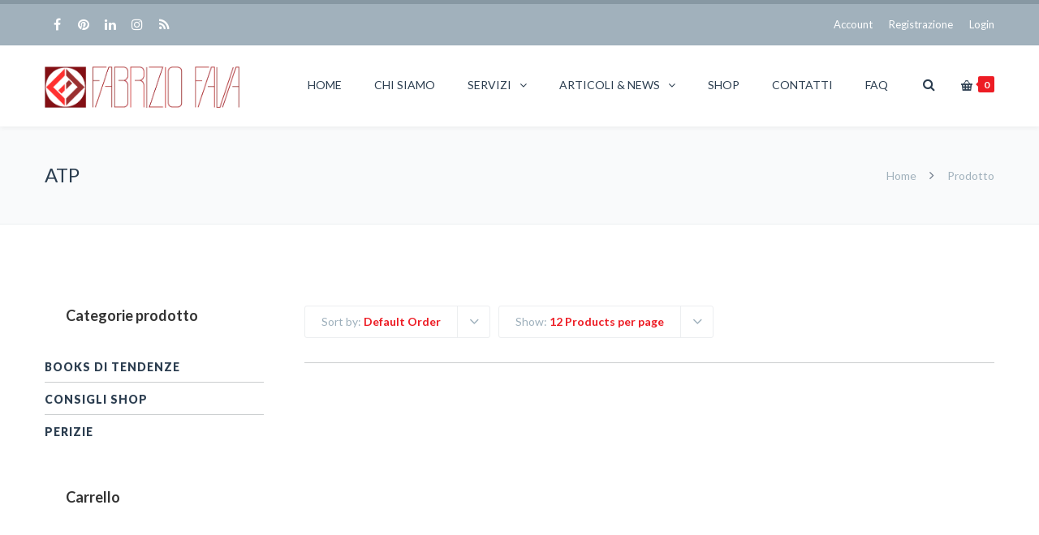

--- FILE ---
content_type: text/html; charset=UTF-8
request_url: https://www.fabriziofava.com/wordpress/tag-prodotto/atp/
body_size: 35415
content:
<!DOCTYPE html>

<html dir="ltr" lang="it-IT" prefix="og: https://ogp.me/ns#">
<head>
<meta http-equiv="x-ua-compatible" content="IE=Edge"/>
<meta charset="UTF-8" />
<meta name="viewport" content="width=device-width,initial-scale=1.0" />
<title>
ATP | Fabrizio Fava</title>
<link rel="shortcut icon" href="https://www.fabriziofava.com/wordpress/wp-content/uploads/2015/05/app.png"/>
<script>
mixajaxurl = "https://www.fabriziofava.com/wordpress/wp-admin/admin-ajax.php";
</script>
<!-- html5.js for IE less than 9 -->
<!--[if lt IE 9]>
<script src="https://www.fabriziofava.com/wordpress/wp-content/themes/thefox/js/html5.js"></script>
<![endif]-->
<!-- css3-mediaqueries.js for IE less than 9 -->
<!--[if lt IE 9]>
<script src="https://www.fabriziofava.com/wordpress/wp-content/themes/thefox/js/css3-mediaqueries.js"></script>
<![endif]-->

		<!-- All in One SEO Pro 4.9.3 - aioseo.com -->
	<meta name="robots" content="max-image-preview:large" />
	<meta name="google-site-verification" content="veJZOyMHtBYXu5oY9LjCGyUD80T_6JXvN3t0RpAbpyc" />
	<meta name="msvalidate.01" content="1EC3D4ACB2431A0806F1D5B617FA2EB5" />
	<meta name="p:domain_verify" content="8f919de393fd42274363478c32462cfc" />
	<meta name="keywords" content="accertamento tecnico preventivo,atp,consulenza tecnica,ctp,ctu,perizia,quesito,tribunale,maglieria,beni,vizi,cause,valore,stima,costi,perito,abbigliamento,abbigliamento uomo,conciliazione,danni,danneggiamento,tessuto,qualità,etichettatura,trattamento,lavanderia" />
	<link rel="canonical" href="https://www.fabriziofava.com/wordpress/tag-prodotto/atp/" />
	<meta name="generator" content="All in One SEO Pro (AIOSEO) 4.9.3" />

		<!-- Google tag (gtag.js) --> <script async src="https://www.googletagmanager.com/gtag/js?id=GT-5TNWSR7L"></script> <script> window.dataLayer = window.dataLayer || []; function gtag(){dataLayer.push(arguments);} gtag('js', new Date()); gtag('config', 'GT-5TNWSR7L'); </script>
		<meta property="og:locale" content="it_IT" />
		<meta property="og:site_name" content="Fabrizio Fava" />
		<meta property="og:type" content="article" />
		<meta property="og:title" content="ATP | Fabrizio Fava" />
		<meta property="og:url" content="https://www.fabriziofava.com/wordpress/tag-prodotto/atp/" />
		<meta property="fb:app_id" content="1158383337505812" />
		<meta property="fb:admins" content="165260503513614" />
		<meta property="article:publisher" content="https://www.facebook.com/studiofabriziofava/" />
		<meta name="twitter:card" content="summary_large_image" />
		<meta name="twitter:site" content="@FavaFabrizio" />
		<meta name="twitter:title" content="ATP | Fabrizio Fava" />
		<script type="application/ld+json" class="aioseo-schema">
			{"@context":"https:\/\/schema.org","@graph":[{"@type":"BreadcrumbList","@id":"https:\/\/www.fabriziofava.com\/wordpress\/tag-prodotto\/atp\/#breadcrumblist","itemListElement":[{"@type":"ListItem","@id":"https:\/\/www.fabriziofava.com\/wordpress#listItem","position":1,"name":"Home","item":"https:\/\/www.fabriziofava.com\/wordpress","nextItem":{"@type":"ListItem","@id":"https:\/\/www.fabriziofava.com\/wordpress\/negozio\/#listItem","name":"Negozio"}},{"@type":"ListItem","@id":"https:\/\/www.fabriziofava.com\/wordpress\/negozio\/#listItem","position":2,"name":"Negozio","item":"https:\/\/www.fabriziofava.com\/wordpress\/negozio\/","nextItem":{"@type":"ListItem","@id":"https:\/\/www.fabriziofava.com\/wordpress\/tag-prodotto\/atp\/#listItem","name":"ATP"},"previousItem":{"@type":"ListItem","@id":"https:\/\/www.fabriziofava.com\/wordpress#listItem","name":"Home"}},{"@type":"ListItem","@id":"https:\/\/www.fabriziofava.com\/wordpress\/tag-prodotto\/atp\/#listItem","position":3,"name":"ATP","previousItem":{"@type":"ListItem","@id":"https:\/\/www.fabriziofava.com\/wordpress\/negozio\/#listItem","name":"Negozio"}}]},{"@type":"CollectionPage","@id":"https:\/\/www.fabriziofava.com\/wordpress\/tag-prodotto\/atp\/#collectionpage","url":"https:\/\/www.fabriziofava.com\/wordpress\/tag-prodotto\/atp\/","name":"ATP | Fabrizio Fava","inLanguage":"it-IT","isPartOf":{"@id":"https:\/\/www.fabriziofava.com\/wordpress\/#website"},"breadcrumb":{"@id":"https:\/\/www.fabriziofava.com\/wordpress\/tag-prodotto\/atp\/#breadcrumblist"}},{"@type":"Organization","@id":"https:\/\/www.fabriziofava.com\/wordpress\/#organization","name":"Fabrizio Fava","description":"Fabrizio Fava \u00e8 uno studio di consulenza stilistica e tecnica forense per moda e tessile. Lo studio svolge perizie CTU e CTP, analisi difetti di produzione, verifica etichettatura e conformit\u00e0 REACH\/CLP e DPI, integrando prove di laboratorio, catena di custodia e riferimenti normativi UNI\/EN\/ISO.","url":"https:\/\/www.fabriziofava.com\/wordpress\/","email":"info@fabriziofava.com","telephone":"+393286770978","foundingDate":"2006-07-06","logo":{"@type":"ImageObject","url":"https:\/\/www.fabriziofava.com\/wordpress\/wp-content\/uploads\/2015\/05\/app.png","@id":"https:\/\/www.fabriziofava.com\/wordpress\/tag-prodotto\/atp\/#organizationLogo","width":127,"height":127,"caption":"Logo Studio Fabrizio Fava"},"image":{"@id":"https:\/\/www.fabriziofava.com\/wordpress\/tag-prodotto\/atp\/#organizationLogo"},"sameAs":["https:\/\/www.facebook.com\/studiofabriziofava\/","https:\/\/x.com\/FavaFabrizio","https:\/\/www.linkedin.com\/in\/fabriziofava\/"]},{"@type":"WebSite","@id":"https:\/\/www.fabriziofava.com\/wordpress\/#website","url":"https:\/\/www.fabriziofava.com\/wordpress\/","name":"Fabrizio Fava","description":"consulenza stilistica e tecnica forense","inLanguage":"it-IT","publisher":{"@id":"https:\/\/www.fabriziofava.com\/wordpress\/#organization"}}]}
		</script>
		<!-- All in One SEO Pro -->

<link rel='dns-prefetch' href='//fonts.googleapis.com' />
<link rel="alternate" type="application/rss+xml" title="Fabrizio Fava &raquo; Feed" href="https://www.fabriziofava.com/wordpress/feed/" />
<link rel="alternate" type="application/rss+xml" title="Fabrizio Fava &raquo; Feed dei commenti" href="https://www.fabriziofava.com/wordpress/comments/feed/" />
<link rel="alternate" type="application/rss+xml" title="Feed Fabrizio Fava &raquo; ATP Tag" href="https://www.fabriziofava.com/wordpress/tag-prodotto/atp/feed/" />
<script data-cfasync="false" data-wpfc-render="false">
		(function () {
			window.dataLayer = window.dataLayer || [];function gtag(){dataLayer.push(arguments);}

			// Set the developer ID.
			gtag('set', 'developer_id.dMmRkYz', true);

			// Set default consent state based on plugin settings.
			gtag('consent', 'default', {
				'ad_storage': 'denied',
				'analytics_storage': 'denied',
				'ad_user_data': 'denied',
				'ad_personalization': 'denied',
				'security_storage': 'granted',
				'functionality_storage': 'granted',
				'wait_for_update': 500,
			});
		})();
	</script>		<!-- This site uses the Google Analytics by MonsterInsights plugin v9.11.1 - Using Analytics tracking - https://www.monsterinsights.com/ -->
							<script src="//www.googletagmanager.com/gtag/js?id=G-JT0M6Y872D"  data-cfasync="false" data-wpfc-render="false" type="text/javascript" async></script>
			<script data-cfasync="false" data-wpfc-render="false" type="text/javascript">
				var mi_version = '9.11.1';
				var mi_track_user = true;
				var mi_no_track_reason = '';
								var MonsterInsightsDefaultLocations = {"page_location":"https:\/\/www.fabriziofava.com\/wordpress\/tag-prodotto\/atp\/"};
								if ( typeof MonsterInsightsPrivacyGuardFilter === 'function' ) {
					var MonsterInsightsLocations = (typeof MonsterInsightsExcludeQuery === 'object') ? MonsterInsightsPrivacyGuardFilter( MonsterInsightsExcludeQuery ) : MonsterInsightsPrivacyGuardFilter( MonsterInsightsDefaultLocations );
				} else {
					var MonsterInsightsLocations = (typeof MonsterInsightsExcludeQuery === 'object') ? MonsterInsightsExcludeQuery : MonsterInsightsDefaultLocations;
				}

								var disableStrs = [
										'ga-disable-G-JT0M6Y872D',
									];

				/* Function to detect opted out users */
				function __gtagTrackerIsOptedOut() {
					for (var index = 0; index < disableStrs.length; index++) {
						if (document.cookie.indexOf(disableStrs[index] + '=true') > -1) {
							return true;
						}
					}

					return false;
				}

				/* Disable tracking if the opt-out cookie exists. */
				if (__gtagTrackerIsOptedOut()) {
					for (var index = 0; index < disableStrs.length; index++) {
						window[disableStrs[index]] = true;
					}
				}

				/* Opt-out function */
				function __gtagTrackerOptout() {
					for (var index = 0; index < disableStrs.length; index++) {
						document.cookie = disableStrs[index] + '=true; expires=Thu, 31 Dec 2099 23:59:59 UTC; path=/';
						window[disableStrs[index]] = true;
					}
				}

				if ('undefined' === typeof gaOptout) {
					function gaOptout() {
						__gtagTrackerOptout();
					}
				}
								window.dataLayer = window.dataLayer || [];

				window.MonsterInsightsDualTracker = {
					helpers: {},
					trackers: {},
				};
				if (mi_track_user) {
					function __gtagDataLayer() {
						dataLayer.push(arguments);
					}

					function __gtagTracker(type, name, parameters) {
						if (!parameters) {
							parameters = {};
						}

						if (parameters.send_to) {
							__gtagDataLayer.apply(null, arguments);
							return;
						}

						if (type === 'event') {
														parameters.send_to = monsterinsights_frontend.v4_id;
							var hookName = name;
							if (typeof parameters['event_category'] !== 'undefined') {
								hookName = parameters['event_category'] + ':' + name;
							}

							if (typeof MonsterInsightsDualTracker.trackers[hookName] !== 'undefined') {
								MonsterInsightsDualTracker.trackers[hookName](parameters);
							} else {
								__gtagDataLayer('event', name, parameters);
							}
							
						} else {
							__gtagDataLayer.apply(null, arguments);
						}
					}

					__gtagTracker('js', new Date());
					__gtagTracker('set', {
						'developer_id.dZGIzZG': true,
											});
					if ( MonsterInsightsLocations.page_location ) {
						__gtagTracker('set', MonsterInsightsLocations);
					}
										__gtagTracker('config', 'G-JT0M6Y872D', {"forceSSL":"true","link_attribution":"true"} );
										window.gtag = __gtagTracker;										(function () {
						/* https://developers.google.com/analytics/devguides/collection/analyticsjs/ */
						/* ga and __gaTracker compatibility shim. */
						var noopfn = function () {
							return null;
						};
						var newtracker = function () {
							return new Tracker();
						};
						var Tracker = function () {
							return null;
						};
						var p = Tracker.prototype;
						p.get = noopfn;
						p.set = noopfn;
						p.send = function () {
							var args = Array.prototype.slice.call(arguments);
							args.unshift('send');
							__gaTracker.apply(null, args);
						};
						var __gaTracker = function () {
							var len = arguments.length;
							if (len === 0) {
								return;
							}
							var f = arguments[len - 1];
							if (typeof f !== 'object' || f === null || typeof f.hitCallback !== 'function') {
								if ('send' === arguments[0]) {
									var hitConverted, hitObject = false, action;
									if ('event' === arguments[1]) {
										if ('undefined' !== typeof arguments[3]) {
											hitObject = {
												'eventAction': arguments[3],
												'eventCategory': arguments[2],
												'eventLabel': arguments[4],
												'value': arguments[5] ? arguments[5] : 1,
											}
										}
									}
									if ('pageview' === arguments[1]) {
										if ('undefined' !== typeof arguments[2]) {
											hitObject = {
												'eventAction': 'page_view',
												'page_path': arguments[2],
											}
										}
									}
									if (typeof arguments[2] === 'object') {
										hitObject = arguments[2];
									}
									if (typeof arguments[5] === 'object') {
										Object.assign(hitObject, arguments[5]);
									}
									if ('undefined' !== typeof arguments[1].hitType) {
										hitObject = arguments[1];
										if ('pageview' === hitObject.hitType) {
											hitObject.eventAction = 'page_view';
										}
									}
									if (hitObject) {
										action = 'timing' === arguments[1].hitType ? 'timing_complete' : hitObject.eventAction;
										hitConverted = mapArgs(hitObject);
										__gtagTracker('event', action, hitConverted);
									}
								}
								return;
							}

							function mapArgs(args) {
								var arg, hit = {};
								var gaMap = {
									'eventCategory': 'event_category',
									'eventAction': 'event_action',
									'eventLabel': 'event_label',
									'eventValue': 'event_value',
									'nonInteraction': 'non_interaction',
									'timingCategory': 'event_category',
									'timingVar': 'name',
									'timingValue': 'value',
									'timingLabel': 'event_label',
									'page': 'page_path',
									'location': 'page_location',
									'title': 'page_title',
									'referrer' : 'page_referrer',
								};
								for (arg in args) {
																		if (!(!args.hasOwnProperty(arg) || !gaMap.hasOwnProperty(arg))) {
										hit[gaMap[arg]] = args[arg];
									} else {
										hit[arg] = args[arg];
									}
								}
								return hit;
							}

							try {
								f.hitCallback();
							} catch (ex) {
							}
						};
						__gaTracker.create = newtracker;
						__gaTracker.getByName = newtracker;
						__gaTracker.getAll = function () {
							return [];
						};
						__gaTracker.remove = noopfn;
						__gaTracker.loaded = true;
						window['__gaTracker'] = __gaTracker;
					})();
									} else {
										console.log("");
					(function () {
						function __gtagTracker() {
							return null;
						}

						window['__gtagTracker'] = __gtagTracker;
						window['gtag'] = __gtagTracker;
					})();
									}
			</script>
							<!-- / Google Analytics by MonsterInsights -->
		<style id='wp-img-auto-sizes-contain-inline-css' type='text/css'>
img:is([sizes=auto i],[sizes^="auto," i]){contain-intrinsic-size:3000px 1500px}
/*# sourceURL=wp-img-auto-sizes-contain-inline-css */
</style>
<link rel='stylesheet' id='validate-engine-css-css' href='https://www.fabriziofava.com/wordpress/wp-content/plugins/wysija-newsletters/css/validationEngine.jquery.css' type='text/css' media='all' />
<style id='wp-emoji-styles-inline-css' type='text/css'>

	img.wp-smiley, img.emoji {
		display: inline !important;
		border: none !important;
		box-shadow: none !important;
		height: 1em !important;
		width: 1em !important;
		margin: 0 0.07em !important;
		vertical-align: -0.1em !important;
		background: none !important;
		padding: 0 !important;
	}
/*# sourceURL=wp-emoji-styles-inline-css */
</style>
<link rel='stylesheet' id='wp-block-library-css' href='https://www.fabriziofava.com/wordpress/wp-includes/css/dist/block-library/style.min.css' type='text/css' media='all' />
<link rel='stylesheet' id='wc-blocks-style-css' href='https://www.fabriziofava.com/wordpress/wp-content/plugins/woocommerce/assets/client/blocks/wc-blocks.css' type='text/css' media='all' />
<style id='global-styles-inline-css' type='text/css'>
:root{--wp--preset--aspect-ratio--square: 1;--wp--preset--aspect-ratio--4-3: 4/3;--wp--preset--aspect-ratio--3-4: 3/4;--wp--preset--aspect-ratio--3-2: 3/2;--wp--preset--aspect-ratio--2-3: 2/3;--wp--preset--aspect-ratio--16-9: 16/9;--wp--preset--aspect-ratio--9-16: 9/16;--wp--preset--color--black: #000000;--wp--preset--color--cyan-bluish-gray: #abb8c3;--wp--preset--color--white: #ffffff;--wp--preset--color--pale-pink: #f78da7;--wp--preset--color--vivid-red: #cf2e2e;--wp--preset--color--luminous-vivid-orange: #ff6900;--wp--preset--color--luminous-vivid-amber: #fcb900;--wp--preset--color--light-green-cyan: #7bdcb5;--wp--preset--color--vivid-green-cyan: #00d084;--wp--preset--color--pale-cyan-blue: #8ed1fc;--wp--preset--color--vivid-cyan-blue: #0693e3;--wp--preset--color--vivid-purple: #9b51e0;--wp--preset--gradient--vivid-cyan-blue-to-vivid-purple: linear-gradient(135deg,rgb(6,147,227) 0%,rgb(155,81,224) 100%);--wp--preset--gradient--light-green-cyan-to-vivid-green-cyan: linear-gradient(135deg,rgb(122,220,180) 0%,rgb(0,208,130) 100%);--wp--preset--gradient--luminous-vivid-amber-to-luminous-vivid-orange: linear-gradient(135deg,rgb(252,185,0) 0%,rgb(255,105,0) 100%);--wp--preset--gradient--luminous-vivid-orange-to-vivid-red: linear-gradient(135deg,rgb(255,105,0) 0%,rgb(207,46,46) 100%);--wp--preset--gradient--very-light-gray-to-cyan-bluish-gray: linear-gradient(135deg,rgb(238,238,238) 0%,rgb(169,184,195) 100%);--wp--preset--gradient--cool-to-warm-spectrum: linear-gradient(135deg,rgb(74,234,220) 0%,rgb(151,120,209) 20%,rgb(207,42,186) 40%,rgb(238,44,130) 60%,rgb(251,105,98) 80%,rgb(254,248,76) 100%);--wp--preset--gradient--blush-light-purple: linear-gradient(135deg,rgb(255,206,236) 0%,rgb(152,150,240) 100%);--wp--preset--gradient--blush-bordeaux: linear-gradient(135deg,rgb(254,205,165) 0%,rgb(254,45,45) 50%,rgb(107,0,62) 100%);--wp--preset--gradient--luminous-dusk: linear-gradient(135deg,rgb(255,203,112) 0%,rgb(199,81,192) 50%,rgb(65,88,208) 100%);--wp--preset--gradient--pale-ocean: linear-gradient(135deg,rgb(255,245,203) 0%,rgb(182,227,212) 50%,rgb(51,167,181) 100%);--wp--preset--gradient--electric-grass: linear-gradient(135deg,rgb(202,248,128) 0%,rgb(113,206,126) 100%);--wp--preset--gradient--midnight: linear-gradient(135deg,rgb(2,3,129) 0%,rgb(40,116,252) 100%);--wp--preset--font-size--small: 13px;--wp--preset--font-size--medium: 20px;--wp--preset--font-size--large: 36px;--wp--preset--font-size--x-large: 42px;--wp--preset--spacing--20: 0.44rem;--wp--preset--spacing--30: 0.67rem;--wp--preset--spacing--40: 1rem;--wp--preset--spacing--50: 1.5rem;--wp--preset--spacing--60: 2.25rem;--wp--preset--spacing--70: 3.38rem;--wp--preset--spacing--80: 5.06rem;--wp--preset--shadow--natural: 6px 6px 9px rgba(0, 0, 0, 0.2);--wp--preset--shadow--deep: 12px 12px 50px rgba(0, 0, 0, 0.4);--wp--preset--shadow--sharp: 6px 6px 0px rgba(0, 0, 0, 0.2);--wp--preset--shadow--outlined: 6px 6px 0px -3px rgb(255, 255, 255), 6px 6px rgb(0, 0, 0);--wp--preset--shadow--crisp: 6px 6px 0px rgb(0, 0, 0);}:where(.is-layout-flex){gap: 0.5em;}:where(.is-layout-grid){gap: 0.5em;}body .is-layout-flex{display: flex;}.is-layout-flex{flex-wrap: wrap;align-items: center;}.is-layout-flex > :is(*, div){margin: 0;}body .is-layout-grid{display: grid;}.is-layout-grid > :is(*, div){margin: 0;}:where(.wp-block-columns.is-layout-flex){gap: 2em;}:where(.wp-block-columns.is-layout-grid){gap: 2em;}:where(.wp-block-post-template.is-layout-flex){gap: 1.25em;}:where(.wp-block-post-template.is-layout-grid){gap: 1.25em;}.has-black-color{color: var(--wp--preset--color--black) !important;}.has-cyan-bluish-gray-color{color: var(--wp--preset--color--cyan-bluish-gray) !important;}.has-white-color{color: var(--wp--preset--color--white) !important;}.has-pale-pink-color{color: var(--wp--preset--color--pale-pink) !important;}.has-vivid-red-color{color: var(--wp--preset--color--vivid-red) !important;}.has-luminous-vivid-orange-color{color: var(--wp--preset--color--luminous-vivid-orange) !important;}.has-luminous-vivid-amber-color{color: var(--wp--preset--color--luminous-vivid-amber) !important;}.has-light-green-cyan-color{color: var(--wp--preset--color--light-green-cyan) !important;}.has-vivid-green-cyan-color{color: var(--wp--preset--color--vivid-green-cyan) !important;}.has-pale-cyan-blue-color{color: var(--wp--preset--color--pale-cyan-blue) !important;}.has-vivid-cyan-blue-color{color: var(--wp--preset--color--vivid-cyan-blue) !important;}.has-vivid-purple-color{color: var(--wp--preset--color--vivid-purple) !important;}.has-black-background-color{background-color: var(--wp--preset--color--black) !important;}.has-cyan-bluish-gray-background-color{background-color: var(--wp--preset--color--cyan-bluish-gray) !important;}.has-white-background-color{background-color: var(--wp--preset--color--white) !important;}.has-pale-pink-background-color{background-color: var(--wp--preset--color--pale-pink) !important;}.has-vivid-red-background-color{background-color: var(--wp--preset--color--vivid-red) !important;}.has-luminous-vivid-orange-background-color{background-color: var(--wp--preset--color--luminous-vivid-orange) !important;}.has-luminous-vivid-amber-background-color{background-color: var(--wp--preset--color--luminous-vivid-amber) !important;}.has-light-green-cyan-background-color{background-color: var(--wp--preset--color--light-green-cyan) !important;}.has-vivid-green-cyan-background-color{background-color: var(--wp--preset--color--vivid-green-cyan) !important;}.has-pale-cyan-blue-background-color{background-color: var(--wp--preset--color--pale-cyan-blue) !important;}.has-vivid-cyan-blue-background-color{background-color: var(--wp--preset--color--vivid-cyan-blue) !important;}.has-vivid-purple-background-color{background-color: var(--wp--preset--color--vivid-purple) !important;}.has-black-border-color{border-color: var(--wp--preset--color--black) !important;}.has-cyan-bluish-gray-border-color{border-color: var(--wp--preset--color--cyan-bluish-gray) !important;}.has-white-border-color{border-color: var(--wp--preset--color--white) !important;}.has-pale-pink-border-color{border-color: var(--wp--preset--color--pale-pink) !important;}.has-vivid-red-border-color{border-color: var(--wp--preset--color--vivid-red) !important;}.has-luminous-vivid-orange-border-color{border-color: var(--wp--preset--color--luminous-vivid-orange) !important;}.has-luminous-vivid-amber-border-color{border-color: var(--wp--preset--color--luminous-vivid-amber) !important;}.has-light-green-cyan-border-color{border-color: var(--wp--preset--color--light-green-cyan) !important;}.has-vivid-green-cyan-border-color{border-color: var(--wp--preset--color--vivid-green-cyan) !important;}.has-pale-cyan-blue-border-color{border-color: var(--wp--preset--color--pale-cyan-blue) !important;}.has-vivid-cyan-blue-border-color{border-color: var(--wp--preset--color--vivid-cyan-blue) !important;}.has-vivid-purple-border-color{border-color: var(--wp--preset--color--vivid-purple) !important;}.has-vivid-cyan-blue-to-vivid-purple-gradient-background{background: var(--wp--preset--gradient--vivid-cyan-blue-to-vivid-purple) !important;}.has-light-green-cyan-to-vivid-green-cyan-gradient-background{background: var(--wp--preset--gradient--light-green-cyan-to-vivid-green-cyan) !important;}.has-luminous-vivid-amber-to-luminous-vivid-orange-gradient-background{background: var(--wp--preset--gradient--luminous-vivid-amber-to-luminous-vivid-orange) !important;}.has-luminous-vivid-orange-to-vivid-red-gradient-background{background: var(--wp--preset--gradient--luminous-vivid-orange-to-vivid-red) !important;}.has-very-light-gray-to-cyan-bluish-gray-gradient-background{background: var(--wp--preset--gradient--very-light-gray-to-cyan-bluish-gray) !important;}.has-cool-to-warm-spectrum-gradient-background{background: var(--wp--preset--gradient--cool-to-warm-spectrum) !important;}.has-blush-light-purple-gradient-background{background: var(--wp--preset--gradient--blush-light-purple) !important;}.has-blush-bordeaux-gradient-background{background: var(--wp--preset--gradient--blush-bordeaux) !important;}.has-luminous-dusk-gradient-background{background: var(--wp--preset--gradient--luminous-dusk) !important;}.has-pale-ocean-gradient-background{background: var(--wp--preset--gradient--pale-ocean) !important;}.has-electric-grass-gradient-background{background: var(--wp--preset--gradient--electric-grass) !important;}.has-midnight-gradient-background{background: var(--wp--preset--gradient--midnight) !important;}.has-small-font-size{font-size: var(--wp--preset--font-size--small) !important;}.has-medium-font-size{font-size: var(--wp--preset--font-size--medium) !important;}.has-large-font-size{font-size: var(--wp--preset--font-size--large) !important;}.has-x-large-font-size{font-size: var(--wp--preset--font-size--x-large) !important;}
/*# sourceURL=global-styles-inline-css */
</style>

<style id='classic-theme-styles-inline-css' type='text/css'>
/*! This file is auto-generated */
.wp-block-button__link{color:#fff;background-color:#32373c;border-radius:9999px;box-shadow:none;text-decoration:none;padding:calc(.667em + 2px) calc(1.333em + 2px);font-size:1.125em}.wp-block-file__button{background:#32373c;color:#fff;text-decoration:none}
/*# sourceURL=/wp-includes/css/classic-themes.min.css */
</style>
<link rel='stylesheet' id='contact-form-7-css' href='https://www.fabriziofava.com/wordpress/wp-content/plugins/contact-form-7/includes/css/styles.css' type='text/css' media='all' />
<style id='woocommerce-inline-inline-css' type='text/css'>
.woocommerce form .form-row .required { visibility: visible; }
/*# sourceURL=woocommerce-inline-inline-css */
</style>
<link rel='stylesheet' id='ppress-frontend-css' href='https://www.fabriziofava.com/wordpress/wp-content/plugins/wp-user-avatar/assets/css/frontend.min.css' type='text/css' media='all' />
<link rel='stylesheet' id='ppress-flatpickr-css' href='https://www.fabriziofava.com/wordpress/wp-content/plugins/wp-user-avatar/assets/flatpickr/flatpickr.min.css' type='text/css' media='all' />
<link rel='stylesheet' id='ppress-select2-css' href='https://www.fabriziofava.com/wordpress/wp-content/plugins/wp-user-avatar/assets/select2/select2.min.css' type='text/css' media='all' />
<link rel='stylesheet' id='wpum-frontend-css' href='https://www.fabriziofava.com/wordpress/wp-content/plugins/wp-user-manager/assets/css/wpum.min.css' type='text/css' media='all' />
<link rel='stylesheet' id='wpum-woo-frontend-css' href='https://www.fabriziofava.com/wordpress/wp-content/plugins/wpum-woocommerce/assets/css/wpum-woo.min.css' type='text/css' media='all' />
<link rel='stylesheet' id='brands-styles-css' href='https://www.fabriziofava.com/wordpress/wp-content/plugins/woocommerce/assets/css/brands.css' type='text/css' media='all' />
<link rel='stylesheet' id='style-css' href='https://www.fabriziofava.com/wordpress/wp-content/themes/thefox/style.css' type='text/css' media='all' />
<link rel='stylesheet' id='style_end-css' href='https://www.fabriziofava.com/wordpress/wp-content/themes/thefox/style_end.css' type='text/css' media='all' />
<link rel='stylesheet' id='googlefonts-css' href='https://fonts.googleapis.com/css?family=Lato%3A100%2C300%2C400%2C600%2C700%2C900%7COpen+Sans%3A700%2C300%2C600%2C400%7CRaleway%3A900%7CPlayfair+Display%7C&#038;ver=6.9' type='text/css' media='all' />
<link rel='stylesheet' id='rd_woocommerce-css' href='https://www.fabriziofava.com/wordpress/wp-content/themes/thefox/css/woocommerce.css' type='text/css' media='all' />
<link rel='stylesheet' id='media-queries-css' href='https://www.fabriziofava.com/wordpress/wp-content/themes/thefox/media-queries_wide.css' type='text/css' media='all' />
<link rel='stylesheet' id='rgs-css' href='https://www.fabriziofava.com/wordpress/wp-content/themes/thefox/css/rgs.css' type='text/css' media='all' />
<link rel='stylesheet' id='css3_animations-css' href='https://www.fabriziofava.com/wordpress/wp-content/themes/thefox/css/animations.css' type='text/css' media='all' />
<link rel='stylesheet' id='flexslidercss-css' href='https://www.fabriziofava.com/wordpress/wp-content/themes/thefox/includes/Flexslider/flexslider.css' type='text/css' media='all' />
<link rel='stylesheet' id='font-awesome-thefox-css' href='https://www.fabriziofava.com/wordpress/wp-content/themes/thefox/css/font-awesome.css' type='text/css' media='all' />
<link rel='stylesheet' id='moon-css' href='https://www.fabriziofava.com/wordpress/wp-content/themes/thefox/css/moon.css' type='text/css' media='all' />
<link rel='stylesheet' id='elegant-css' href='https://www.fabriziofava.com/wordpress/wp-content/themes/thefox/css/elegant.css' type='text/css' media='all' />
<link rel='stylesheet' id='prettyphotocss-css' href='https://www.fabriziofava.com/wordpress/wp-content/themes/thefox/includes/prettyPhoto/css/prettyPhoto.css' type='text/css' media='all' />
<link rel='stylesheet' id='js_composer_front-css' href='https://www.fabriziofava.com/wordpress/wp-content/themes/thefox/css/thefox_js_composer.css' type='text/css' media='all' />
<link rel='stylesheet' id='taxopress-frontend-css-css' href='https://www.fabriziofava.com/wordpress/wp-content/plugins/simple-tags/assets/frontend/css/frontend.css' type='text/css' media='all' />
<link rel='stylesheet' id='redux-google-fonts-rd_data-css' href='https://fonts.googleapis.com/css?family=Lato%3A400%2C700%2C300&#038;ver=1769686007' type='text/css' media='all' />
<script type="text/javascript" src="https://www.fabriziofava.com/wordpress/wp-includes/js/jquery/jquery.min.js" id="jquery-core-js"></script>
<script type="text/javascript" src="https://www.fabriziofava.com/wordpress/wp-includes/js/jquery/jquery-migrate.min.js" id="jquery-migrate-js"></script>
<script type="text/javascript" src="https://www.fabriziofava.com/wordpress/wp-content/plugins/google-analytics-for-wordpress/assets/js/frontend-gtag.min.js" id="monsterinsights-frontend-script-js" async="async" data-wp-strategy="async"></script>
<script data-cfasync="false" data-wpfc-render="false" type="text/javascript" id='monsterinsights-frontend-script-js-extra'>/* <![CDATA[ */
var monsterinsights_frontend = {"js_events_tracking":"true","download_extensions":"doc,pdf,ppt,zip,xls,docx,pptx,xlsx","inbound_paths":"[{\"path\":\"\\\/go\\\/\",\"label\":\"affiliate\"},{\"path\":\"\\\/recommend\\\/\",\"label\":\"affiliate\"}]","home_url":"https:\/\/www.fabriziofava.com\/wordpress","hash_tracking":"false","v4_id":"G-JT0M6Y872D"};/* ]]> */
</script>
<script type="text/javascript" src="//www.fabriziofava.com/wordpress/wp-content/plugins/revslider/sr6/assets/js/rbtools.min.js" id="tp-tools-js"></script>
<script type="text/javascript" src="//www.fabriziofava.com/wordpress/wp-content/plugins/revslider/sr6/assets/js/rs6.min.js" id="revmin-js"></script>
<script type="text/javascript" src="https://www.fabriziofava.com/wordpress/wp-content/plugins/woocommerce/assets/js/jquery-blockui/jquery.blockUI.min.js" id="jquery-blockui-js" data-wp-strategy="defer"></script>
<script type="text/javascript" id="wc-add-to-cart-js-extra">
/* <![CDATA[ */
var wc_add_to_cart_params = {"ajax_url":"/wordpress/wp-admin/admin-ajax.php","wc_ajax_url":"/wordpress/?wc-ajax=%%endpoint%%","i18n_view_cart":"Visualizza carrello","cart_url":"https://www.fabriziofava.com/wordpress/cart/","is_cart":"","cart_redirect_after_add":"no"};
//# sourceURL=wc-add-to-cart-js-extra
/* ]]> */
</script>
<script type="text/javascript" src="https://www.fabriziofava.com/wordpress/wp-content/plugins/woocommerce/assets/js/frontend/add-to-cart.min.js" id="wc-add-to-cart-js" data-wp-strategy="defer"></script>
<script type="text/javascript" src="https://www.fabriziofava.com/wordpress/wp-content/plugins/woocommerce/assets/js/js-cookie/js.cookie.min.js" id="js-cookie-js" defer="defer" data-wp-strategy="defer"></script>
<script type="text/javascript" id="woocommerce-js-extra">
/* <![CDATA[ */
var woocommerce_params = {"ajax_url":"/wordpress/wp-admin/admin-ajax.php","wc_ajax_url":"/wordpress/?wc-ajax=%%endpoint%%","i18n_password_show":"Mostra password","i18n_password_hide":"Nascondi password"};
//# sourceURL=woocommerce-js-extra
/* ]]> */
</script>
<script type="text/javascript" src="https://www.fabriziofava.com/wordpress/wp-content/plugins/woocommerce/assets/js/frontend/woocommerce.min.js" id="woocommerce-js" defer="defer" data-wp-strategy="defer"></script>
<script type="text/javascript" src="https://www.fabriziofava.com/wordpress/wp-content/plugins/wp-user-avatar/assets/flatpickr/flatpickr.min.js" id="ppress-flatpickr-js"></script>
<script type="text/javascript" src="https://www.fabriziofava.com/wordpress/wp-content/plugins/wp-user-avatar/assets/select2/select2.min.js" id="ppress-select2-js"></script>
<script type="text/javascript" src="https://www.fabriziofava.com/wordpress/wp-content/plugins/js_composer/assets/js/vendors/woocommerce-add-to-cart.js" id="vc_woocommerce-add-to-cart-js-js"></script>
<script type="text/javascript" id="WCPAY_ASSETS-js-extra">
/* <![CDATA[ */
var wcpayAssets = {"url":"https://www.fabriziofava.com/wordpress/wp-content/plugins/woocommerce-payments/dist/"};
//# sourceURL=WCPAY_ASSETS-js-extra
/* ]]> */
</script>
<script type="text/javascript" src="https://www.fabriziofava.com/wordpress/wp-content/plugins/simple-tags/assets/frontend/js/frontend.js" id="taxopress-frontend-js-js"></script>
<script></script><link rel="https://api.w.org/" href="https://www.fabriziofava.com/wordpress/wp-json/" /><link rel="alternate" title="JSON" type="application/json" href="https://www.fabriziofava.com/wordpress/wp-json/wp/v2/product_tag/351" /><link rel="EditURI" type="application/rsd+xml" title="RSD" href="https://www.fabriziofava.com/wordpress/xmlrpc.php?rsd" />
<meta name="generator" content="WordPress 6.9" />
<meta name="generator" content="WooCommerce 10.0.5" />
<meta name="ti-site-data" content="eyJyIjoiMTowITc6MCEzMDowIiwibyI6Imh0dHBzOlwvXC93d3cuZmFicml6aW9mYXZhLmNvbVwvd29yZHByZXNzXC93cC1hZG1pblwvYWRtaW4tYWpheC5waHA/YWN0aW9uPXRpX29ubGluZV91c2Vyc19nb29nbGUmYW1wO3A9JTJGd29yZHByZXNzJTJGdGFnLXByb2RvdHRvJTJGYXRwJTJGJmFtcDtfd3Bub25jZT0wNGFjNDE5ODBmIn0=" /><!-- Custom Styling -->
<style type="text/css">
#logo_img img{max-width:240px;}.cl_before_logo{margin-right:150px;}.cl_after_logo{margin-left:150px;}.nav_type_9_c #logo_img, .nav_type_9_c .logo_text{margin-left:-120px;}.nav_type_9_c #logo_img,.nav_type_9_c .logo_text{min-width:240px;}#mobile-menu{background:#222533}#mobile-menu ul ul,#mobile-menu #rd_wpml #lang_sel ul ul{background:#2e3244;}#mobile-menu ul ul ul{background:#35384d;}#mobile-menu .mobile-ul-open > a{color:#ed1c24}#mobile-menu .mobile-ul-open:after{color:#ed1c24 !important;}#mobile-menu .current_page_item{ background:#191b26;}#mobile-menu .current_page_item > a { border-left:2px solid #ed1c24;}#mobile-menu ul li a,#mobile-menu #rd_wpml #lang_sel a{color:#ffffff}#mobile-menu .menu-item-has-children:after{color:#5a5d6b;}#mobile-menu ul li li li a{color:#69708f}#mobile-menu ul ul .menu-item-has-children:after{color:#5d637d;}#mobile_menu_search #search input[type=text]{background:#191b26 !important; color:#69708f;}#mobile_menu_search #search input[type=submit]{color:#69708f;}#top_bar,#rd_wpml #lang_sel ul ul{background:#a1b1bc;}.topbar_type_1,.topbar_type_1 a,.topbar_type_1 #rd_wpml #lang_sel a{color:#ffffff;}.topbar_type_1 strong,.topbar_type_1 .topbar_woocommerce_login.type1 .topbar_sign_in,.topbar_type_1 .topbar_woocommerce_login.type1 .topbar_register,.topbar_type_1 .topbar_woocommerce_login.type1 .topbar_signed_in,.topbar_type_1 #rd_wpml #lang_sel li li a:hover{color:#ffffff;}.topbar_type_1 .top_email:before,.topbar_type_1 .top_phone:before,.topbar_type_1 .top_text:before{color:#ed1c24;}.topbar_type_1 .top_email,.topbar_type_1 .top_phone,.topbar_type_1 #header_socials,.topbar_type_1 .header_current_cart{border-right:1px solid #8798a3; padding-right:20px; padding-left:20px;}.topbar_type_1 .topbar_woocommerce_login{border-right:1px solid #8798a3; border-left:1px solid #8798a3; padding-right:20px; padding-left:20px;}.topbar_type_1 #rd_wpml,.topbar_type_1 .top_bar_menu{border-right:1px solid #8798a3;}.topbar_type_1 .wrapper > div:first-child {border-left:1px solid #8798a3;}.topbar_type_1 .topbar_woocommerce_login.type1 .topbar_register{ border:1px solid #8798a3; border-bottom:2px solid #8798a3}.topbar_type_1 .topbar_woocommerce_login.type2 .topbar_register{ border:1px solid #ffffff; background:#ffffff; color:#a1b1bc;}.topbar_type_1 .topbar_woocommerce_login.type2 .topbar_sign_in,.topbar_type_1 .topbar_woocommerce_login.type2 .topbar_signed_in{ border:1px solid #ffffff;}.topbar_type_1 #header_socials a:hover{ color:#ffffff;}.topbar_type_2,.topbar_type_2 a,.topbar_type_2 #rd_wpml #lang_sel a{color:#ffffff;}.topbar_type_2 strong,.topbar_type_2 .topbar_woocommerce_login.type1 .topbar_sign_in,.topbar_type_2 .topbar_woocommerce_login.type1 .topbar_register,.topbar_type_2 .topbar_woocommerce_login.type1 .topbar_signed_in,.topbar_type_2 #rd_wpml #lang_sel li li a:hover{color:#ffffff;}.topbar_type_2 .top_email:before,.topbar_type_2 .top_phone:before,.topbar_type_2 .top_text:before{color:#ed1c24;}.topbar_type_2 .top_email,.topbar_type_2 .top_phone,.topbar_type_2 #header_socials,.topbar_type_2 .header_current_cart{border-right:1px solid #8798a3; padding-right:20px; padding-left:20px;}.topbar_type_2 .topbar_woocommerce_login{border-right:1px solid #8798a3; border-left:1px solid #8798a3; padding-right:20px; padding-left:20px;}.topbar_type_2 { border-top:5px solid #8798a3;}.topbar_type_2 #rd_wpml,.topbar_type_2 .top_bar_menu{border-right:1px solid #8798a3;}.topbar_type_2 .wrapper > div:first-child {border-left:1px solid #8798a3;}.topbar_type_2 .topbar_woocommerce_login.type1 .topbar_register{ border:1px solid #8798a3; border-bottom:2px solid #8798a3}.topbar_type_2 .topbar_woocommerce_login.type2 .topbar_register{ border:1px solid #ffffff; background:#ffffff; color:#a1b1bc;}.topbar_type_2 .topbar_woocommerce_login.type2 .topbar_sign_in,.topbar_type_2 .topbar_woocommerce_login.type2 .topbar_signed_in{ border:1px solid #ffffff;}.topbar_type_2 #header_socials a:hover{ color:#ffffff;}.topbar_type_3,.topbar_type_3 a,.topbar_type_3 #rd_wpml #lang_sel a{color:#ffffff;}.topbar_type_3 strong,.topbar_type_3 .topbar_woocommerce_login.type1 .topbar_sign_in,.topbar_type_3 .topbar_woocommerce_login.type1 .topbar_register,.topbar_type_3 .topbar_woocommerce_login.type1 .topbar_signed_in,.topbar_type_3 #rd_wpml #lang_sel li li a:hover{color:#ffffff;}.topbar_type_3 .top_email:before,.topbar_type_3 .top_phone:before,.topbar_type_3 .top_text:before{color:#ed1c24;}.topbar_type_2 { border-top:5px solid #8798a3;}.topbar_type_3 .topbar_woocommerce_login.type1 .topbar_register{ border:1px solid #8798a3; border-bottom:2px solid #8798a3}.topbar_type_3 .topbar_woocommerce_login.type2 .topbar_register{ border:1px solid #ffffff; background:#ffffff; color:#a1b1bc;}.topbar_type_3 .topbar_woocommerce_login.type2 .topbar_sign_in,.topbar_type_3 .topbar_woocommerce_login.type2 .topbar_signed_in{ border:1px solid #ffffff;}.topbar_type_3 #header_socials a:hover{ color:#ffffff;}.topbar_type_4,.topbar_type_4 a,.topbar_type_4 #rd_wpml #lang_sel a{color:#ffffff;}.topbar_type_4 strong,.topbar_type_4 .topbar_woocommerce_login.type1 .topbar_sign_in,.topbar_type_4 .topbar_woocommerce_login.type1 .topbar_register,.topbar_type_4 .topbar_woocommerce_login.type1 .topbar_signed_in,.topbar_type_4 #rd_wpml #lang_sel li li a:hover{color:#ffffff;}.topbar_type_4 .top_email:before,.topbar_type_4 .top_phone:before,.topbar_type_4 .top_text:before{color:#ed1c24;}.topbar_type_4 { border-top:5px solid #8798a3;}.topbar_type_4 .topbar_woocommerce_login.type1 .topbar_register{ border:1px solid #8798a3; border-bottom:2px solid #8798a3}.topbar_type_4 .topbar_woocommerce_login.type2 .topbar_register{ border:1px solid #ffffff; background:#ffffff; color:#a1b1bc;}.topbar_type_4 .topbar_woocommerce_login.type2 .topbar_sign_in,.topbar_type_4 .topbar_woocommerce_login.type2 .topbar_signed_in{ border:1px solid #ffffff;}.topbar_type_4 #header_socials a:hover{ color:#ffffff;}.topbar_type_5,.topbar_type_5 a,.topbar_type_5 #rd_wpml #lang_sel a{color:#ffffff;}.topbar_type_5 strong,.topbar_type_5 .topbar_woocommerce_login.type1 .topbar_sign_in,.topbar_type_5 .topbar_woocommerce_login.type1 .topbar_register,.topbar_type_5 .topbar_woocommerce_login.type1 .topbar_signed_in,.topbar_type_5 #rd_wpml #lang_sel li li a:hover,.topbar_woocommerce_login.type2 .topbar_sign_in:hover,.top_email a:hover{color:#ffffff;}.topbar_type_5 .top_email:before,.topbar_type_5 .top_phone:before,.topbar_type_5 .top_text:before{color:#ed1c24; }.topbar_type_5 .top_email,.topbar_type_5 .top_phone,.topbar_type_5 #header_socials,.topbar_type_5 .header_current_cart{border-right:1px solid #8798a3; padding-right:20px; padding-left:20px;}.topbar_type_5 .topbar_woocommerce_login{border-right:1px solid #8798a3; border-left:1px solid #8798a3; padding-right:20px; padding-left:20px;}.topbar_type_5 .wrapper > div:first-child {border-left:1px solid #8798a3;}.topbar_type_5 #rd_wpml,.topbar_type_5 .top_bar_menu{border-right:1px solid #8798a3;}.topbar_type_5 { border-top:4px solid #8798a3; border-bottom:1px solid #8798a3}.topbar_type_5 .topbar_woocommerce_login.type1 .topbar_register{ border:1px solid #8798a3; border-bottom:2px solid #8798a3}.topbar_type_5 .topbar_woocommerce_login.type2 .topbar_register{ border:1px solid #ffffff; background:#ffffff; color:#a1b1bc;}.topbar_type_5 .topbar_woocommerce_login.type2 .topbar_sign_in,.topbar_type_5 .topbar_woocommerce_login.type2 .topbar_signed_in{ border:1px solid #ffffff;}.topbar_type_5 #header_socials a:hover{ color:#ffffff;}.header_current_cart .cart-content-tb.tbi-with-border{border:1px solid #8798a3;}.header_current_cart .cart-content-tb.tbi-with-bg{background:#8798a3;}.header_current_cart .cart-content-tb:before{color:#ed1c24;}.header_current_cart .cart-content-tb:hover{color:#ffffff;}.nav_type_1 ul li a,.nav_type_2 ul li a,.nav_type_3 ul li a,.nav_type_4 ul li a,.nav_type_5 ul li a,.nav_type_6 ul li a,.nav_type_7 ul li a,.nav_type_8 ul li a,.nav_type_9 ul li a,.nav_type_9_c ul li a,.nav_type_10 ul li a,.nav_type_11 ul li a,.nav_type_12 ul li a,.nav_type_13 ul li a,.nav_type_14 ul li a,.nav_type_15 ul li a,.nav_type_16 ul li a,.nav_type_17 ul li a,.nav_type_18 ul li a,.nav_type_19 ul li a,.nav_type_19_f ul li a{font-family:Lato !important; font-size:14px !important; font-weight:400 !important; }.transparent_header{background:rgba(255,255,255,0)!important;}.transparent_header{border-bottom:1px solid rgba(255,255,255,0.25)!important;}header,.mt_menu{background:#ffffff;}header.transparent_header.opaque_header{background:#ffffff !important; border-bottom:none!important;}#nav_button:before,#nav_button_alt:before{color:#2c3e50;}.logo_text a{color:#2c3e50;}.transparent_header .logo_text a{color:#fff;}.transparent_header.opaque_header .logo_text a{color:#2c3e50;}.transparent_header nav > ul > li > a, .transparent_header .cart-content, .transparent_header nav > li.current-menu-item li a, .transparent_header #searchtop_img .fa-search, .transparent_header .header_si a, .transparent_header #nav_button:before {
	color:rgba(255,255,255,0.85)!important;
	}.nav_type_1 nav ul,.nav_type_1 .header_current_cart{background:#ffffff;}.nav_type_1 ul li a,.nav_type_1 a#searchtop_img{color:#2c3e50;}.nav_type_1 nav ul li a:hover,.nav_type_1 > ul > .current-menu-item > a{color:#ec1c24; background:#ffffff;}.nav_type_1 .cart-content:hover,.nav_type_1 #searchtop_img:hover i{color:#ec1c24;}header.nav_type_2{border-top:1px solid #ecf0f1;}.nav_type_2 nav ul,.nav_type_2 .header_current_cart{background:#ffffff;}.nav_type_2 ul li a,.nav_type_2 a#searchtop_img{color:#2c3e50;}.nav_type_2 nav ul li a:hover,.nav_type_2 > ul > .current-menu-item > a,.transparent_header.nav_type_2 nav > ul > .current-menu-item > a,.transparent_header.nav_type_2 nav > ul > li > a:hover{color:#ec1c24; border-top:3px solid #ec1c24; }.nav_type_2 .cart-content:hover,.nav_type_2 #searchtop_img:hover i{color:#ec1c24;}header.nav_type_3{border-top:1px solid #ecf0f1;}.nav_type_3 nav ul,.nav_type_3 .header_current_cart{background:#ffffff;}.nav_type_3 ul li a,.nav_type_3 a#searchtop_img{color:#2c3e50;}.nav_type_3 nav ul li a:hover,.nav_type_3 > ul > .current-menu-item > a{color:#ec1c24; background:#ffffff;}.nav_type_3 .cart-content:hover,.nav_type_3 #searchtop_img:hover i{color:#ec1c24;}header.nav_type_4{border-top:1px solid #ecf0f1;}.nav_type_4 nav ul,.nav_type_4 .header_current_cart{background:#ffffff;}.nav_type_4 ul li a,.nav_type_4 a#searchtop_img{color:#2c3e50;}.nav_type_4 nav ul li a:hover,.nav_type_4  > ul > .current-menu-item > a{color:#ec1c24; background:#ffffff;}.nav_type_4 .cart-content:hover,.nav_type_4 #searchtop_img:hover i{color:#ec1c24;}.nav_type_5 nav ul,.nav_type_5 .header_current_cart{background:#ffffff;}.nav_type_5 ul li a{color:#2c3e50; border-top:5px solid #ffffff;}.nav_type_5 a#searchtop_img{color:#2c3e50;}.nav_type_5 nav ul li a:hover,.nav_type_5 > ul > .current-menu-item > a,.transparent_header.nav_type_5 nav > ul > .current-menu-item > a,.transparent_header.nav_type_5 nav > ul > li > a:hover{color:#ec1c24; border-top:5px solid #ec1c24 !important; }.nav_type_5 .cart-content:hover,.nav_type_5 #searchtop_img:hover i{color:#ec1c24;}.nav_type_6 nav ul,.nav_type_6 .header_current_cart{background:#ffffff;}.nav_type_6 ul li a{color:#2c3e50; border-top:5px solid #ffffff;}.nav_type_6 a#searchtop_img{color:#2c3e50;}.nav_type_6 nav ul li a:hover,.nav_type_6 > ul > .current-menu-item > a,.transparent_header.nav_type_6 nav > ul > .current-menu-item > a,.transparent_header.nav_type_6 nav > ul > li > a:hover{color:#ec1c24; border-top:5px solid #ec1c24 !important;}.nav_type_6 .cart-content:hover,.nav_type_6 #searchtop_img:hover i{color:#ec1c24;}.nav_type_7 nav ul,.nav_type_7 .header_current_cart{background:#ffffff;}.nav_type_7 ul li a,.nav_type_7 a#searchtop_img{color:#2c3e50;}.nav_type_7 nav ul li a:hover,.nav_type_7 > ul > .current-menu-item > a{color:#ec1c24; background:#ffffff;}.nav_type_7 .cart-content:hover,.nav_type_7 #searchtop_img:hover i{color:#ec1c24;}header.nav_type_8{border-top:1px solid #ecf0f1;}.nav_type_8 nav ul,.nav_type_8 .header_current_cart{background:#ffffff;}.nav_type_8 ul li a,.nav_type_8 a#searchtop_img{color:#2c3e50;}.nav_type_8 nav ul li a:hover,.nav_type_8 > ul > .current-menu-item > a{color:#ec1c24; background:#ffffff;}.nav_type_8 .cart-content:hover,.nav_type_8 #searchtop_img:hover i{color:#ec1c24;}.nav_type_9 nav ul,.nav_type_9 .header_current_cart{background:#ffffff;}.nav_type_9 ul li a{color:#2c3e50; border-top:5px solid rgba(0,0,0,0);}.nav_type_9 a#searchtop_img{color:#2c3e50;}.nav_type_9 nav ul li a:hover,.nav_type_9 > ul > .current-menu-item > a,.transparent_header.nav_type_9 nav > ul > .current-menu-item > a,.transparent_header.nav_type_9 nav > ul > li > a:hover{color:#ec1c24; border-top:5px solid #ec1c24 !important;}.nav_type_9 .cart-content:hover,.nav_type_9 #searchtop_img:hover i{color:#ec1c24;}.nav_type_9_c nav ul,.nav_type_9_c .header_current_cart{background:#ffffff;}.nav_type_9_c ul li a{color:#2c3e50; border-top:5px solid rgba(0,0,0,0);}.nav_type_9_c a#searchtop_img{color:#2c3e50;}.nav_type_9_c nav ul li a:hover,.nav_type_9_c > ul > .current-menu-item > a,.transparent_header.nav_type_9_c nav > ul > .current-menu-item > a,.transparent_header.nav_type_9_c nav > ul > li > a:hover{color:#ec1c24; border-top:5px solid #ec1c24 !important;}.nav_type_9_c .header_current_cart,.nav_type_9_c #searchtop{display:none !important;}.nav_type_10 nav ul,.nav_type_10 .header_current_cart{background:#ffffff;}.nav_type_10 ul li a{color:#2c3e50; border-top:5px solid rgba(0,0,0,0);}.nav_type_10 a#searchtop_img{color:#2c3e50;}.nav_type_10 nav ul li a:hover,.nav_type_10 > ul > .current-menu-item > a,.transparent_header.nav_type_15 nav > ul > .current-menu-item > a,.transparent_header.nav_type_15 nav > ul > li > a:hover{color:#ec1c24; border-top:5px solid #ec1c24 !important;}.nav_type_10 .cart-content:hover,.nav_type_10 #searchtop_img:hover i{color:#ec1c24;}.nav_type_11 nav ul,.nav_type_11 .header_current_cart{background:#ffffff;}.nav_type_11 ul li a{color:#2c3e50; border:1px solid rgba(0,0,0,0);}.nav_type_11 a#searchtop_img{color:#2c3e50;}.nav_type_11 nav ul li a:hover,.nav_type_11 > ul > .current-menu-item > a,.transparent_header.nav_type_11 nav > ul > .current-menu-item > a,.transparent_header.nav_type_11 nav > ul > li > a:hover{color:#ec1c24; border:1px solid #ec1c24 !important; background:#ffffff;}.nav_type_11 .cart-content:hover,.nav_type_11 #searchtop_img:hover i{color:#ec1c24;}.nav_type_12 nav ul,.nav_type_12 .header_current_cart{background:#ffffff;}.nav_type_12 ul li a{color:#2c3e50; border:2px solid rgba(0,0,0,0);}.nav_type_12 a#searchtop_img{color:#2c3e50;}.nav_type_12 nav ul li a:hover,.nav_type_12 > ul > .current-menu-item > a,.transparent_header.nav_type_12 nav > ul > .current-menu-item > a,.transparent_header.nav_type_12 nav > ul > li > a:hover{color:#ec1c24; border:2px solid #ec1c24 !important; background:#ffffff;}.nav_type_12 .cart-content:hover,.nav_type_12 #searchtop_img:hover i{color:#ec1c24;}header.nav_type_13{border-top:2px solid #ecf0f1;}.nav_type_13 nav ul,.nav_type_13 .header_current_cart{background:#ffffff;}.nav_type_13 ul li a,.nav_type_13 a#searchtop_img{color:#2c3e50;}.nav_type_13 nav ul li a:hover,.nav_type_13 > ul > .current-menu-item > a{color:#ec1c24; background:#ffffff;}.nav_type_13 .cart-content:hover,.nav_type_13 #searchtop_img:hover i{color:#ec1c24;}header.nav_type_14{border-top:5px solid #ecf0f1;}.nav_type_14 nav ul,.nav_type_1 .header_current_cart{background:#ffffff;}.nav_type_14 ul li a,.nav_type_14 a#searchtop_img{color:#2c3e50;}.nav_type_14 nav ul li a:hover,.nav_type_14 > ul > .current-menu-item > a{color:#ec1c24; background:#ffffff;}.nav_type_14 .cart-content:hover,.nav_type_14 #searchtop_img:hover i{color:#ec1c24;}.header_bottom_nav.transparent_header.opaque_header{background:#ffffff !important;}header.nav_type_15,.header_bottom_nav.nav_type_15{border-top:1px solid #ecf0f1;}.header_bottom_nav.nav_type_15{background:#ffffff;}.nav_type_15 ul li a{color:#2c3e50; border-right:1px solid #ecf0f1}.nav_type_15 ul li:first-child a{border-left:1px solid #ecf0f1} .nav_type_15 nav ul li a:hover,.nav_type_15 > ul > .current-menu-item > a{color:#ec1c24; background:#ffffff;}header #header_socials a,.nav_type_15 a#searchtop_img{color:#2c3e50;}header #header_socials a:hover{color:#ec1c24;}.header_bottom_nav.nav_type_15 .cart-content:hover,.header_bottom_nav.nav_type_15 #searchtop_img:hover i{color:#ec1c24;}.header_bottom_nav.nav_type_16{border-top:1px solid #ecf0f1;}.header_bottom_nav.nav_type_16{background:#ffffff;}.nav_type_16 ul li a,.nav_type_16 a#searchtop_img{color:#2c3e50;}.nav_type_16 nav ul li a:hover,.nav_type_16 > ul > .current-menu-item > a{color:#ec1c24; background:#ffffff;}.header_bottom_nav.nav_type_16 .cart-content:hover,.header_bottom_nav.nav_type_16 #searchtop_img:hover i{color:#ec1c24;}.header_bottom_nav.nav_type_17{border-top:1px solid #ecf0f1;}.header_bottom_nav.nav_type_17{background:#ffffff;}.nav_type_17 ul li a,.nav_type_17 a#searchtop_img{color:#2c3e50;}.nav_type_17 nav ul li a:hover,.nav_type_17 > ul > .current-menu-item > a,.transparent_header.nav_type_17 nav > ul > .current-menu-item > a,.transparent_header.nav_type_17 nav > ul > li > a:hover{color:#ec1c24; border-top:3px solid #ec1c24 !important;}.header_bottom_nav.nav_type_17 .cart-content:hover,.header_bottom_nav.nav_type_17 #searchtop_img:hover i{color:#ec1c24;}.header_bottom_nav.nav_type_18{border-top:1px solid #ecf0f1;}.header_bottom_nav.nav_type_18{background:#ffffff;}.nav_type_18 ul li a,.nav_type_18 a#searchtop_img{color:#2c3e50;}.nav_type_18 nav ul li a:hover,.nav_type_18 > ul >.current-menu-item > a{color:#ec1c24; background#ffffff;}.header_bottom_nav.nav_type_18 .cart-content:hover,.header_bottom_nav.nav_type_18 #searchtop_img:hover i{color:#ec1c24;}.nav_type_19 ul li a,.nav_type_19_f ul li a{color:#2c3e50;}.nav_type_19 ul > li > a,.nav_type_19_f ul > li > a{border-bottom:1px solid #ecf0f1;}.nav_type_19 ul ul li a,.nav_type_19_f ul ul li a{border-right:1px solid #ecf0f1;}#edge-search-form .search_button_icon{color:#2c3e50;}.nav_type_19 ul li a:hover,.nav_type_19 > ul > .current-menu-item > a,.nav_type_19_f ul li a:hover,.nav_type_19_f > ul > .current-menu-item > a{color:#ec1c24;}.nav_type_19 .cart-content:hover,.nav_type_19 #searchtop_img:hover i,.nav_type_19_f .cart-content:hover,.nav_type_19_f #searchtop_img:hover i{color:#ec1c24;}#fixed_header_socials a{color:#2c3e50;}#fixed_header_socials a{border:1px solid #ecf0f1;}.fixed_header_left{border-right:1px solid #ecf0f1;}#edge-search-form input[type=text]{border:1px solid #ecf0f1; background:#ffffff;}ul.header_current_cart li .cart-content{color:#2c3e50; font-weight: normal;}.transparent_header.opaque_header nav > ul > li > a, .transparent_header.opaque_header .cart-content{color:#2c3e50 !important;}.transparent_header.opaque_header nav > ul > li > a:hover,.transparent_header nav > ul > .current-menu-item > a,.transparent_header.opaque_header nav > ul > .current-menu-item > a,.transparent_header nav > ul > li > a:hover{color:#ec1c24 !important;}#header_container nav .rd_megamenu ul ul li a, .rd_megamenu ul ul li a,#header_container nav ul ul li a{font-family:Lato !important; font-size:13px !important; font-weight:400 !important; line-height:14px !important; }ul.header_cart_dropdown,.header_cart_dropdown .button,#search-form,#search-form.pop_search_form #ssform,.child_pages_ctn li,#header_container nav ul li ul,#header_container nav ul li ul a{background:#ffffff;}#header_container nav .rd_megamenu ul li a, .rd_megamenu ul li a,.header_cart_dropdown ul.cart_list li a,.header_cart_dropdown .widget_shopping_cart_content .rd_cart_buttons a{color:#ed1c24;}.header_cart_dropdown, #header_container nav .rd_megamenu ul ul li a, .rd_megamenu ul ul li a,#header_container nav ul ul li a,.header_cart_dropdown .rd_clear_btn,.header_cart_dropdown .total,#search-form.pop_search_form #ssform,.child_pages_ctn a{color:#717a87;}.header_cart_dropdown .quantity,.header_cart_dropdown .product_list_widget span.amount,.header_cart_dropdown .total .amount,.search_button_icon{color:#ed1c24;}.header_cart_dropdown ul.cart_list li a.remove:hover,.child_pages_ctn a:hover{background:#ed1c24; color:#ffffff;}.header_cart_dropdown ul.cart_list li a:hover{color:#ed1c24;}.header_cart_dropdown .rd_clear_btn:hover{color:#222533;}ul.header_cart_dropdown,#search-form.pop_search_form #ssform{border:1px solid #d9dcdd;}#header_container nav ul ul .current-menu-item li a, #header_container nav ul ul li a{border-left:1px solid #d9dcdd;}#header_container .fixed_header_left nav ul ul ul li a{border-left:1px solid #d9dcdd !important;}#header_container .fixed_header_left nav ul ul .current-menu-item li a, #header_container .fixed_header_left nav ul ul li a{border-right:1px solid #d9dcdd !important;}#header_container .fixed_header_left nav ul ul, #header_container .fixed_header_left nav ul ul{border-top:1px solid #d9dcdd !important;}#header_container nav ul ul li,ul.header_cart_dropdown ul.product_list_widget li.child_pages_ctn a{border-bottom:1px solid #d9dcdd;}#header_container .rd_megamenu ul li ul,.header_cart_dropdown .clear_total{border-top:1px solid #d9dcdd;}#header_container nav ul ul,.widget_shopping_cart_content,#search-form{border-top:3px solid #ed1c24;}.current_item_number{background:#ed1c24;}.rd_cart_buttons{background:#222533;}.header_cart_dropdown .button{background:#ffffff; border:2px solid #ffffff  !important;}.header_cart_dropdown .widget_shopping_cart_content .rd_cart_buttons .button:hover{background:#222533; border:2px solid #ffffff !important; color:#ffffff;}.current_item_number:before{border-color: transparent #ed1c24 transparent;}.header_cart_dropdown ul.cart_list li a.remove{background:#717a87;}#header_container nav ul ul li a:hover,#header_container nav ul ul li.current-menu-item > a{background:#d9dcdd; color:#ed1c24;}#header_container nav ul ul .mm_widget_area{border:none!important; border-left:1px solid #d9dcdd !important;}#header_container nav .rd_megamenu .mm_widget_area .rd_megamenu_widget_area .product_list_widget a{color:#ed1c24;}#header_container nav .rd_megamenu .mm_widget_area .rd_megamenu_widget_area .product_list_widget a:hover{color:#ed1c24;}#header_container nav .rd_megamenu .mm_widget_area .rd_megamenu_widget_area .sb_widget h3{color:#ed1c24}#header_container nav .rd_megamenu .mm_widget_area .rd_megamenu_widget_area #lang_sel a{color:#717a87; background:#ffffff; border:1px solid #d9dcdd}#header_container nav .rd_megamenu .mm_widget_area .rd_megamenu_widget_area #lang_sel a:hover{color:#ed1c24;}#header_container nav .rd_megamenu .mm_widget_area .rd_megamenu_widget_area .widget_recent_entries ul li{border-bottom:1px solid #d9dcdd}#header_container nav .rd_megamenu .mm_widget_area .rd_megamenu_widget_area .widget_recent_entries ul li a{color:#717a87}#header_container nav .rd_megamenu .mm_widget_area .rd_megamenu_widget_area .widget_recent_entries ul li a:hover{color:#ed1c24}#header_container nav .rd_megamenu .mm_widget_area .rd_megamenu_widget_area #recentcomments li{border-bottom:1px solid #d9dcdd}#header_container nav .rd_megamenu .mm_widget_area .rd_megamenu_widget_area #recentcomments li a{color:#ed1c24;}#header_container nav .rd_megamenu .mm_widget_area .rd_megamenu_widget_area #recentcomments li a:hover{color:#ed1c24;}#header_container nav .rd_megamenu .mm_widget_area .rd_megamenu_widget_area .rd_widget_recent_entries li{border-bottom:1px solid #d9dcdd}#header_container nav .rd_megamenu .mm_widget_area .rd_megamenu_widget_area .w_comment a{color:#717a87;}#header_container nav .rd_megamenu .mm_widget_area .rd_megamenu_widget_area .w_comment a:hover{color:#ed1c24;}#header_container nav .rd_megamenu .mm_widget_area .rd_megamenu_widget_area .widget_recent_entry h4 a{color:#ed1c24;}#header_container nav .rd_megamenu .mm_widget_area .rd_megamenu_widget_area .widget_recent_entry h4 a:hover{color:#ed1c24;}#header_container nav .rd_megamenu .mm_widget_area .rd_megamenu_widget_area .widget_archive ul li,#header_container nav .rd_megamenu .mm_widget_area .rd_megamenu_widget_area .widget_meta ul li{border-bottom:1px solid #d9dcdd}#header_container nav .rd_megamenu .mm_widget_area .rd_megamenu_widget_area .widget_archive ul li a,#header_container nav .rd_megamenu .mm_widget_area .rd_megamenu_widget_area .widget_meta ul li a{color:#717a87;}#header_container nav .rd_megamenu .mm_widget_area .rd_megamenu_widget_area .widget_archive ul li a:hover,#header_container nav .rd_megamenu .mm_widget_area .rd_megamenu_widget_area .widget_meta ul li a:hover{color:#ed1c24;}#header_container nav .rd_megamenu .mm_widget_area .rd_megamenu_widget_area .page_item a, #header_container nav .rd_megamenu .mm_widget_area .rd_megamenu_widget_area .menu-item a{border-bottom:1px solid #d9dcdd; color:#717a87;}#header_container nav .rd_megamenu .mm_widget_area .rd_megamenu_widget_area .page_item a:hover, #header_container nav .rd_megamenu .mm_widget_area .rd_megamenu_widget_area .menu-item a:hover,#header_container nav .rd_megamenu .mm_widget_area .rd_megamenu_widget_area .current_page_item a,#header_container nav .rd_megamenu .mm_widget_area .rd_megamenu_widget_area .current_page_item a{color:#ed1c24; }#header_container nav .rd_megamenu .mm_widget_area .rd_megamenu_widget_area .page_item a:before, #header_container nav .rd_megamenu .mm_widget_area .rd_megamenu_widget_area .menu-item a:before { color:#222533;}#header_container nav .rd_megamenu .mm_widget_area .rd_megamenu_widget_area #wp-calendar caption{background:#ed1c24; color:#ffffff}#header_container nav .rd_megamenu .mm_widget_area .rd_megamenu_widget_area #wp-calendar{border:1px solid #d9dcdd}#wp-calendar th{color:#222533;}#header_container nav .rd_megamenu .mm_widget_area .rd_megamenu_widget_area #wp-calendar tbody td a{color:#fff; background:#222533;}#header_container nav .rd_megamenu .mm_widget_area .rd_megamenu_widget_area #wp-calendar tbody td a:hover{color:#fff; background:#ed1c24;}#header_container nav .rd_megamenu .mm_widget_area .rd_megamenu_widget_area #wp-calendar td#next a:hover:after,#header_container nav .rd_megamenu .mm_widget_area .rd_megamenu_widget_area #wp-calendar td#prev a:hover:after{background:#ed1c24;}body{font-family:Lato; font-size:16px; font-weight:; line-height:24px; }p{  line-height:24px; }h1{font-family:Lato; font-size:28px; font-weight:700; line-height:38px; }h2{font-family:Lato; font-size:24px; font-weight:700; line-height:36px; }h3{font-family:Lato; font-size:20px; font-weight:700; line-height:24px; }h4{font-family:Lato; font-size:18px; font-weight:700; line-height:24px; }h5{font-family:Lato; font-size:16px; font-weight:400; line-height:24px; }h6{font-family:Lato; font-size:14px; font-weight:300; line-height:24px; }body,#jprePercentage{color:#6c7787}body a,.hl_color,#sidebar #search input[type=submit]:hover,.wpb_widgetised_column #search input[type=submit]:hover,.strong_colored strong{color:#1f2538}body a:hover{color:#ed1c24}h1,h2,h3,h4,h5,h6{color:#2c3e50}.partners_left, .partners_right{background:#2c3e50}.def_section,blockquote{background:#ffffff}#to_top:hover,.b-read-now:hover{background:#FF4539}::-webkit-input-placeholder{color:#9eb0bc}:-moz-placeholder{color:#9eb0bc}::-moz-placeholder{color:#9eb0bc}:-ms-input-placeholder{color:#9eb0bc}#sidebar #search input[type=submit],.wpb_widgetised_column #search input[type=submit]{color:#9eb0bc}input[type=text], input[type=email], input[type=password], textarea,#coupon_code{color:#9eb0bc; border:1px solid #eceef0; background:#ffffff;}input[type="checkbox"]{color:#ffffff; border:1px solid #eceef0; background:#ffffff;}input[type=checkbox]:checked{color:#ffffff; border:1px solid #ff5e54; background:#ff5e54;}.flex-direction-nav li a{color:#2c3e50; background:#ffffff;}.wpb_text_column ol li:before{background:#6c7787}.wpb_text_column ol li:hover:before{background:#1f2538}blockquote{ border:1px solid #cacdce; }blockquote:before,.post-password-form input[type=submit]{ background:#FF4539; }.code_box_ctn{ background:#f9fafb; }.wp-caption{ background:#f9fafb; border:1px solid #cacdce; }.tp-caption a {color: #fff;}.tp-caption a:hover { color: #fff;}.tp-bannertimer{background: #ed1c24; background: -moz-linear-gradient(left,  #ed1c24 0%, #ff5e54 100%); background: -webkit-gradient(linear, left top, right top, color-stop(0%,#ed1c24), color-stop(100%,#ff5e54)); background: -webkit-linear-gradient(left,  #ed1c24 0%,#ff5e54 100%); background: -o-linear-gradient(left,  #ed1c24 0%,#ff5e54 100%); background: -ms-linear-gradient(left,  #ed1c24 0%,#ff5e54 100%); background: linear-gradient(to right,  #ed1c24 0%,#ff5e54 100%); filter: progid:DXImageTransform.Microsoft.gradient( startColorstr="#ed1c24", endColorstr="#ff5e54",GradientType=1 );} .page_title_ctn{border-bottom:1px solid #ecf0f1;  }.page_title_ctn h1{color:#2c3e50; }#crumbs a,#crumbs span{color:#a1b1bc; }.rd_child_pages{color:#a1b1bc; border:1px solid #a1b1bc; background:#ffffff;}.page_title_ctn h1{font-family:Lato !important; font-size:24px !important; font-weight: !important; }.search_results strong{color:#1f2538; }.search_sf .rd_search_sc #search input[type=submit]{background:#2c3e50 !important;}.search_sf .rd_search_sc #search input[type=submit]:hover{background:#ed1c24 !important;}.post_single .post-title h2 a,.blog_related_post .post-title h2 a,.logged-in-as a{color:#2c3e50}.post_single .post-title h2 a:hover,.blog_related_post .post-title h2 a:hover{color:#ed1c24}.mejs-container .mejs-controls,.audio_ctn{background:#6c7787 !important;}.mejs-controls .mejs-time-rail .mejs-time-current{background:#2c3e50 !important; }.mejs-controls .mejs-horizontal-volume-slider .mejs-horizontal-volume-current{background:#ed1c24 !important; }.post_quote_text,.post_quote_author,.post_single_business .post_quote_text:after{background:#FF4539; color:#ffffff!important;}.post-info a{color:#6c7787}.post_single .post-info a:hover{color:#ed1c24}.single_post_navigation,.post-info{border-bottom:1px solid #cacdce}.single_post_navigation_bottom{border-top:1px solid #cacdce}.tags_icon{background:#ed1c24; color:#ffffff;}.single_post_tags{border:1px solid #eceef0; background:#ffffff;}.shareicons_icon{background:#FF4539; color:#ffffff;}.single_post_share_icon{border:1px solid #eceef0; background:#ffffff;}.single_post_share_icon .share-box li a{color:#9eb0bc;}.single_post_share_icon .share-box li a:hover{color:#FF4539 !important;}#author-bio{border:1px solid #eceef0; background:#f9fafb; color:#9eb0bc; box-shadow:0 0px 0px #ffffff, 0 4px 0 -1px #ffffff, 0 0px 0px 0px #ffffff,0 0px 0px #ffffff, 0 4px 0 0px #cacdce, 0px 0px 0px 0px #ffffff;}#author-info h3{color:#ed1c24;}.author_posts_link{color:#9eb0bc;}.author_posts_link:hover{color:#FF4539;}.comment_ctn{border:1px solid #eceef0; background:#ffffff; color:#9eb0bc; box-shadow:0 0px 0px #ffffff, 0 4px 0 -1px #ffffff, 0 0px 0px 0px #ffffff,0 0px 0px #ffffff, 0 4px 0 0px #cacdce, 0px 0px 0px 0px #ffffff;}#business_comments #comments ul li .details span.Reply a{border:1px solid #eceef0; background:#ffffff; color:#9eb0bc;}.comment_count h3 a{color:#2c3e50}#comments ul li .details span.author a,#comments ul li .details span.author{color:#ed1c24}#comments ul li .details span.date a{color:#9eb0bc}#comments ul li .details span.Reply a{background:#9eb0bc; color:#ffffff}#comments ul li .details span.Reply a:hover{background:#5a6193; color:#ffffff}#business_comments #comments ul li .comment_ctn{border-bottom:1px solid #cacdce;}#comments > ul > li ul{border-left:1px solid #cacdce}#comments ul li li .comment_ctn:before{background:#cacdce;}input.single_post_author,input.single_post_email,input.single_post_url,.single_post_comment{background:#f9fafb}input.single_post_author:focus,input.single_post_email:focus,input.single_post_url:focus,.single_post_comment:focus{background:#ffffff}#add-comment input#submit{background:#2c3e50; color:#ffffff}#add-comment input#submit:hover{background:#ed1c24; color:#ffffff}#business_comments #add-comment input#submit,#respond input#submit{background:#1f2538; color:#ffffff}#business_comments #add-comment input#submit:hover,,#respond input#submit:hover{background:#ed1c24; color:#ffffff}#business_comments #comments ul li .details span.Reply a:hover{background:#1f2538 !important; color:#ffffff; border-color:#1f2538;}.blog_related_post .more-link{border:1px solid #2c3e50; color:#2c3e50; background:#ffffff;}.blog_related_post .more-link:hover{color:#ffffff; background:#2c3e50;}.cbp_type03 .rp_left,.cbp_type03 .rp_right{background:#2c3e50}.cbp_type03 .rp_left:hover,.cbp_type03 .rp_right:hover{background:#ed1c24}.cbp_type03 .blog_related_post .more-link:hover{background:#ed1c24; border-color:#ed1c24;}.cbp_type05 .rp_left,.cbp_type05 .rp_right,.cbp_type08 .rp_left,.cbp_type08 .rp_right{background:#1f2538}.cbp_type05 .rp_left:hover,.cbp_type05 .rp_right:hover,.cbp_type08 .rp_left:hover,.cbp_type08 .rp_right:hover{background:#222533}.cbp_type05 .carousel_recent_post .blog_box_content,.cbp_type08 .carousel_recent_post .blog_box_content{color:#6c7787}.cbp_type05 .carousel_recent_post h5.widget_post_title a,.cbp_type08 .carousel_recent_post h5.widget_post_title a{color:#2c3e50}.cbp_type05 .carousel_recent_post:hover .blog_box_content,.cbp_type05 .blog_post_link_ctn,.cbp_type08 .carousel_recent_post:hover .blog_box_content,.cbp_type08 .blog_post_link_ctn{background:#2c3e50; color:#a1b1bc;}.cbp_type05 .carousel_recent_post:hover h5.widget_post_title a,.cbp_type08 .carousel_recent_post:hover h5.widget_post_title a{color:#ffffff}.cbp_type06 .rp_left,.cbp_type06 .rp_right{background:#6c7787}.cbp_type06 .rp_left:hover,.cbp_type06 .rp_right:hover{background:#2c3e50}.cbp_type06 .carousel_recent_post .blog_box_content{color:#6c7787}.cbp_type06 .carousel_recent_post h5.widget_post_title a{color:#2c3e50}.cbp_type06 a.more-link{background:#6c7787; color:#fff;}.cbp_type06 a.more-link:after{background:#2c3e50; color:#fff;}.cbp_type06 a.more-link:hover{background:#1f2538; color:#fff;}.cbp_type06 a.more-link:hover:after{
background: rgba(0, 0, 0, 0.21); color:#fff;}.sp_left:hover,.sp_right:hover{background:#1f2538; border-color:#1f2538;}#sidebar:before {background:#f7f7f7;}.sb_widget h3{color:#333333}.sb_widget > h3:before,#business_comments #add-comment h4:before,#business_comments .comment_count h3:before{ background: #00f0ff; background: -moz-linear-gradient(90deg, #00f0ff 0%, #ebacfd 100%); background: -webkit-gradient(linear, left top, right bottom, color-stop(0%,#00f0ff), color-stop(100%,#ebacfd)); background: -webkit-linear-gradient(90deg, #00f0ff 0%,#ebacfd 100%); background: -o-linear-gradient(90deg, #00f0ff 0%,#ebacfd 100%); background: -ms-linear-gradient(90deg, #00f0ff 0%,#ebacfd 100%); background: linear-gradient(90deg, #00f0ff 0%,#ebacfd 100%);}#sidebar #lang_sel a,.wpb_widgetised_column #lang_sel a{color:#999999; background:#ffffff; border:1px solid #ebebeb}#sidebar #lang_sel a:hover,.wpb_widgetised_column #lang_sel a:hover{color:#333333;}#sidebar .widget_recent_entries ul li,.wpb_widgetised_column .widget_recent_entries ul li{border-bottom:1px solid #ebebeb}#sidebar .widget_recent_entries ul li a,.wpb_widgetised_column .widget_recent_entries ul li a{color:#999999}#sidebar .widget_recent_entries ul li a:hover,.wpb_widgetised_column .widget_recent_entries ul li a:hover{color:#000000}#sidebar #recentcomments li,.wpb_widgetised_column #recentcomments li{border-bottom:1px solid #ebebeb}#sidebar #recentcomments li a,.wpb_widgetised_column #recentcomments li a,#sidebar .tweets li a,.wpb_widgetised_column .tweets li a{color:#333333;}#sidebar #recentcomments li a:hover,.wpb_widgetised_column  #recentcomments li a:hover{color:#ed1c24;}.wpb_widgetised_column .rd_widget_recent_entries li,#sidebar  .tweets li,.wpb_widgetised_column .tweets li{border-bottom:1px solid #ebebeb}#sidebar .tagcloud a ,.wpb_widgetised_column .tagcloud a {background:#ffffff; border:1px solid #ebebeb; color:#999999}#sidebar .tagcloud a:hover,.wpb_widgetised_column .tagcloud a:hover{background:#FF4539; border-color:#FF4539; color:#ffffff;}#sidebar .w_comment a,.wpb_widgetised_column .w_comment a{color:#999999;}#sidebar .w_comment a:hover,.wpb_widgetised_column .w_comment a:hover{color:#000000;}#sidebar .widget_recent_entry h4 a,.wpb_widgetised_column .widget_recent_entry h4 a{color:#333333;}#sidebar .widget_recent_entry h4 a:hover,.wpb_widgetised_column .widget_recent_entry h4 a:hover{color:#000000;}#sidebar .widget_archive ul li,#sidebar .widget_meta ul li,.wpb_widgetised_column .widget_archive ul li,.wpb_widgetised_column .widget_meta ul li{border-bottom:1px solid #ebebeb}#sidebar .widget_archive ul li a,#sidebar .widget_meta ul li a,.wpb_widgetised_column  .widget_archive ul li a,.wpb_widgetised_column .widget_meta ul li a{color:#999999;}#sidebar .widget_archive ul li a:hover,#sidebar .widget_meta ul li a:hover,.wpb_widgetised_column .widget_archive ul li a:hover,.wpb_widgetised_column .widget_meta ul li a:hover{color:#000000;}#sidebar .page_item a, #sidebar .menu-item a,.wpb_widgetised_column .page_item a,.wpb_widgetised_column .menu-item a{border-bottom:1px solid #ebebeb; color:#999999;}#sidebar .page_item a:hover, #sidebar .menu-item a:hover,#sidebar .current_page_item a,#sidebar .current_page_item a,.wpb_widgetised_column .page_item a:hover,.wpb_widgetised_column .menu-item a:hover,.wpb_widgetised_column .current_page_item a{color:#000000; }#sidebar .page_item a:before, #sidebar .menu-item a:before,.wpb_widgetised_column .page_item a:before,.wpb_widgetised_column .menu-item a:before{ color:#FF4539;}#wp-calendar caption{background:#333333; color:#ffffff}#wp-calendar{border:1px solid #ebebeb}#wp-calendar th{color:#FF4539;}#wp-calendar tbody td a{color:#fff; background:#FF4539;}#wp-calendar tbody td a:hover{color:#fff; background:#000000;}#wp-calendar td#next a:hover:after,#wp-calendar td#prev a:hover:after{background:#000000;}.rd_widget_recent_entries .thumbnail a:before,.port_tn a:before,.rd_widget_recent_entries_f .thumbnail a:before{background:#FF4539;}.single_port_navigation,.port_details_full_information .item_details_info{border-bottom:1px solid #cacdce;}.all_projects_btn{color:#6c7787;}.next_project{border:1px solid #cacdce; background:#cacdce; color:#2c3e50;}.next_project:hover{border:1px solid #222533; background:#222533; color:#fff;}.previous_project{border:1px solid #6c7787; background:#ffffff; color:#6c7787;}.previous_project:hover{border:1px solid #ed1c24; background:#ed1c24; color:#fff;}.port_details_subtitle{color:#1f2538;}.port_meta{border-bottom:1px solid #cacdce;}.next_project{border-bottom:1px solid #cacdce;}.port_vp a{background:#2c3e50;}.port_vp a:hover{background:#ed1c24; color:#fff;}.single_staff_meta{border-top:1px solid #cacdce;}#member_email a:hover, .sc-share-box #member_email a, .single_staff_social #member_email a,.share_icons_business .share-box #member_email a{background:#1f2538;}.product_filtering {border-bottom:1px solid #cacdce}.filter_param,.filter_param li ul{background:#ffffff; border:1px solid #eceef0; color:#9eb0bc;}.filter_param strong{color:#ed1c24;}.current_li:after{border-left:1px solid #eceef0;}.filter_param.filter_param_sort{background:#9eb0bc; border:1px solid #9eb0bc;}.filter_param.filter_param_sort a{color:#ffffff}.filter_param.filter_param_order a,.filter_param.filter_param_count a{color:#9eb0bc}.filter_param.filter_param_order a:hover,.filter_param.filter_param_count a:hover{color:#5a6193}.shop_two_col,.shop_three_col,.shop_four_col,.caroufredsel_wrapper .inner_product,.woocommerce .products li{color:#9eb0bc; background:#ffffff; border:1px solid #eceef0;}.custom_cart_button a{color:#9eb0bc;}.custom_cart_button a:hover{color:#5a6193;}.product_box {border-top:1px solid #eceef0; border-bottom:1px solid #eceef0;}.product_box h3{color:#ed1c24;}.product_box h3:hover{color:#FF4539;}.product_box .price{color:#9eb0bc;}.product_box .price del{color:#9eb0bc !important;}.product_box .price ins{color:#FF4539;}.adding_to_cart_working .icon_status_inner:before{color:#1f2538;}.adding_to_cart_completed .icon_status_inner:before{color:#ed1c24;}.single_product_main_image div,.single_products_thumbnails img,.single_product_navigation .previous_product,.single_product_navigation .next_product {border:1px solid #cacdce }.single_product_navigation .previous_product:hover,.single_product_navigation .next_product:hover{border:1px solid #222533; background:#222533; color:#ffffff }.single_products_thumbnails img.selected{border:1px solid #1f2538 }.product_nav_left:hover,.product_nav_right:hover{background:#1f2538 }.product_title.entry-title,.woocommerce-tabs ul li a,.related h2,.single_product_navigation .previous_product,.single_product_navigation .next_product,.woocommerce-page #reviews #comments ol.commentlist li .comment-text p.meta strong, .woocommerce-page #reviews #comments h2,.show_review_form.button {color:#2c3e50 }.summary.entry-summary .price,.summary.entry-summary .price del,.show_review_form.button,.woocommerce-page #reviews #comments ol.commentlist li .comment-text p.meta{color:#6c7787 }.summary.entry-summary .price ins,.woocommerce-product-rating .woocommerce-review-link,.custom_cart_button .button.add_to_cart_button.product_type_simple.added{color:#1f2538 }.woocommerce-product-rating .woocommerce-review-link:hover{color:#ed1c24 }button.single_add_to_cart_button.button.alt{color:#2c3e50; background:#ffffff; border:2px solid #2c3e50; }button.single_add_to_cart_button.button.alt:hover{color:#ffffff; background:#ed1c24; border:2px solid #ed1c24; }.single_product_navigation{border-top:1px solid #cacdce }.related_left, .related_right,.upsells_left, .upsells_right{border:1px solid #eceef0; color:#9eb0bc ; background:#ffffff;}.related_left:hover, .related_right:hover,.upsells_left:hover, .upsells_right:hover{border:1px solid #ff5e54; color:#ffffff ; background:#ff5e54;}.woo-share-box ul li a,.woo_img_next,.woo_img_prev{background:#cacdce; color:#6c7787 ;}.woo_img_next:hover,.woo_img_prev:hover{background:#222533; color:#ffffff ;}.woocommerce-tabs .tabs li a{border-right:1px solid #cacdce }.woocommerce-tabs,.woocommerce-tabs li.active{border-left:1px solid #cacdce }.woocommerce-tabs li.active{border-bottom:1px solid #ffffff }.woocommerce-tabs .tabs li a{border-top:1px solid #cacdce }.woocommerce-tabs .panel{border:1px solid #cacdce }.woocommerce-page #reviews #comments h2,#reviews #comments ol.commentlist li{border-bottom:1px solid #cacdce !important; }.chosen-container-single .chosen-single,#rd_login_form .inline,.product-description a,.shipping td:last-child{color:#6c7787}.chosen-container-single .chosen-single,.select2-drop{background:#ffffff}.woocommerce-cart .cart_totals h2, .woocommerce-cart form h2, .woocommerce-checkout .woocommerce h2,.woocommerce form .form-row label, .woocommerce-page form .form-row label,.checkout_steps .active_step,.product-qty,.rd_order_total,.country_to_state,.cross-sells h2,.woocommerce-cart .cart_totals,.shop_table.order_details tfoot,.woocommerce .order_details li strong, .woocommerce-page .order_details li strong{color:#2c3e50}.woocommerce-cart .cart_totals strong, .rd_order_total .total strong,.shop_table.order_details tfoot .amount,.order_complete_ctn h3,.customer_details dd{color:#1f2538;}.woocommerce-checkout input[type=text],.woocommerce-checkout input[type=email],.woocommerce-checkout input[type=password],.woocommerce-checkout textarea,.form-row .chosen-container-single .chosen-single,.woocommerce-checkout .product-name img,.order_and_total_wrapper,.user_current_cart,.woocommerce-page table.cart img,.woocommerce-message, .woocommerce-error, .woocommerce-info,.country_to_state,.shop_table.order_details,.woocommerce .order_details, .woocommerce-page .order_details,#calc_shipping_state,.woocommerce-cart #coupon_code,.woocommerce form .form-row input.input-text,.country_to_state .select2-choice,.state_select .select2-choice,#calc_shipping_state .select2-choice,.select2-drop-active,#braintree-cc-exp-month, #braintree-cc-exp-year{border:1px solid #cacdce; color: #6c7787;}.woocommerce-page input[type=submit],.woocommerce-page button[type=submit],.customer_details_next,.rd_create_acc,#place_order,.rd_coupon_form .alt2,.coupon input.button.alt2,#review_form  input[type=submit],.woocommerce .addresses .title .edit, .woocommerce-page .addresses .title .edit {background:#1f2538; color:#ffffff;}.cart_details_back,.customer_details_back,#rd_login_form input[type=submit],#rd_login_form button[type=submit],.rd_guest_acc,.update_cart input.checkout-button.button,.cart-collaterals .shipping_calculator .button,.create_acc_done,.wc-backward{background:#6c7787; color:#ffffff;}.shop_table thead{background:#cacdce; color:#2c3e50;}ul.payment_methods.methods li{border-bottom:1px solid #cacdce;}.woocommerce-page .order_details li{border-right:1px solid #cacdce;}.cart_totals tr td,.cart_totals tr th{border:1px solid #cacdce !important;}.cart_totals tr td{border-left:none!important;}.cart_totals tr:first-child td,.cart_totals tr:first-child th{border-bottom:none!important;}.cart_totals tr:last-child td,.cart_totals tr:last-child th{border-top:none!important;}.show_review_form.button:hover{color:#222533;}.woocommerce-page input[type=submit]:hover,.woocommerce-page button[type=submit]:hover,.customer_details_next:hover,.rd_create_acc:hover,#place_order:hover,.rd_coupon_form .alt2:hover,.coupon input.button.alt2:hover,#review_form input[type=submit]:hover,.woocommerce .addresses .title .edit:hover, .woocommerce-page .addresses .title .edit:hover{background:#ed1c24; color:#ffffff;}.cart_details_back:hover,.customer_details_back:hover,.rd_guest_acc:hover,#rd_login_form input[type=submit]:hover,#rd_login_form button[type=submit]:hover,.update_cart input.checkout-button.button:hover,.cart-collaterals .shipping_calculator .button:hover,.wc-backward:hover{background:#222533; color:#ffffff;}.my_account_orders{border:1px solid #cacdce;}nav.woocommerce-MyAccount-navigation ul li a{color:#6c7787}a.woocommerce-MyAccount-downloads-file.button.alt { background#1f2538;}#sidebar #searchform div #s,.wpb_widgetised_column #searchform div #s{background:#ffffff !important; border:1px solid #eceef0; color:#9eb0bc}#s::-webkit-input-placeholder{color:#9eb0bc}#s:-moz-placeholder{color:#9eb0bc}#s::-moz-placeholder{color:#9eb0bc}#s:-ms-input-placeholder{color:#9eb0bc}.widget_product_search input[type=submit]{background:none!important; color:#9eb0bc}.widget_product_search input[type=submit]:hover{background:none!important; color:#ff5e54}.ui-slider-handle.ui-state-default.ui-corner-all{background:#1f2538}.ui-slider-range.ui-widget-header.ui-corner-all{background:#cacdce}.price_slider.ui-slider.ui-slider-horizontal.ui-widget.ui-widget-content.ui-corner-all{border:1px solid #cacdce}.price_slider_amount button.button{color:#ffffff; background:#6c7787;}#sidebar .price_label,.wpb_widgetised_column .price_label{color:#6c7787}.price_label .to,.price_label .from{color:#2c3e50}#sidebar .widget_price_filter .price_slider_amount .button:hover,.wpb_widgetised_column .widget_price_filter .price_slider_amount .button:hover{background:#222533; color:#ffffff;}.product_list_widget a,#sidebar .widget_shopping_cart a.button{color:#2c3e50}ul.product_list_widget li{border-bottom:1px solid #cacdce}.product_list_widget span.amount{color:#6c7787}.product_list_widget ins span.amount{color:#1f2538}#sidebar .cat-item a,.wpb_widgetised_column .cat-item a{color:#2c3e50}#sidebar .cat-item a:hover,.wpb_widgetised_column .cat-item a:hover{color:#ed1c24}#sidebar .cat-item,.wpb_widgetised_column .cat-item,#sidebar .cat-item .children,.wpb_widgetised_column .cat-item .children{border-top:1px solid #cacdce}#sidebar .cat-item .children .children a,.wpb_widgetised_column .cat-item .children .children a{color:#6c7787}#sidebar .cat-item .children .children a:hover,.wpb_widgetised_column .cat-item .children .children a:hover{color:#222533}#sidebar .cat-got-children:after,.wpb_widgetised_column .cat-got-children:after{border-color:#6c7787; color:#6c7787;}#sidebar .product_list_widget span.amount,.wpb_widgetised_column .product_list_widget span.amount{color:#6c7787}#sidebar .product_list_widget ins span.amount,.wpb_widgetised_column .product_list_widget ins span.amount{color:#1f2538}#header_container .cart-notification{background:#222533; border-left:5px solid #1f2538;  }#header_container .cart-notification,#sidebar .widget_shopping_cart .rd_clear_btn{color:#6c7787; }#header_container .cart-notification span{color:#ffffff; }.rd_tabs li,.rd_tabs.horizontal .tabs-container{background:#ffffff; }.rd_tabs.horizontal .tabs li,.rd_tabs.horizontal .tabs-container{border:1px solid #cacdce; }.rd_tabs.horizontal .tabs li:last-child{border-right:1px solid #cacdce !important; }.rd_tabs.horizontal .active{border-bottom:1px solid #ffffff !important; }.rd_tabs.horizontal.rd_tab_1 li a,.rd_tabs.horizontal.rd_tab_2 li a,.rd_tabs.horizontal.rd_tab_4 li a{color:#6c7787; }.rd_tabs.horizontal.rd_tab_1 li a:hover,.rd_tabs.horizontal.rd_tab_2 li a:hover,.rd_tabs.horizontal.rd_tab_4 li a:hover{color:#2c3e50; }.rd_tabs.horizontal.rd_tab_1 .active {border-top:3px solid #1f2538; }.rd_tabs.horizontal.rd_tab_1 .active a,.rd_tabs.horizontal.rd_tab_2 .active a,.rd_tabs.horizontal.rd_tab_1 .active a:hover,.rd_tabs.horizontal.rd_tab_2 .active a:hover{color:#1f2538; }.rd_tabs.horizontal.rd_tab_2 .active {border-top:4px solid #1f2538; }.rd_tabs.horizontal.rd_tab_3 .tabs li{background:#6c7787; }.rd_tabs.horizontal.rd_tab_3 .tabs li a{color:#ffffff; }.rd_tabs.horizontal.rd_tab_3 .tabs li.active {background:#ffffff; }.rd_tabs.horizontal.rd_tab_3 .tabs li.active a{color:#2c3e50; }.rd_tabs.horizontal.rd_tab_4 li.active a{color:#2c3e50; }.rd_tabs.rd_vtab_1 #tabs{border-top:1px solid #cacdce; }.rd_tabs.rd_vtab_1 li,.rd_tabs.rd_vtab_1 .tab_content{border:1px solid #cacdce; }.rd_tabs.rd_vtab_1 li{background:#f9fafb; }.rd_tabs.rd_vtab_1 li.active,.rd_tabs.rd_vtab_1 .tabs-container{background:#ffffff; }.rd_tabs.rd_vtab_1.rd_vtab_left li.active {border-left:1px solid rgba(0,0,0,0); border-right:1px solid #ffffff;}.rd_tabs.rd_vtab_1.rd_vtab_right li.active {border-right:1px solid rgba(0,0,0,0); border-left:1px solid #ffffff;}.rd_tabs.vertical li a{color:#6c7787;}.rd_tabs.rd_vtab_1.vertical.rd_vtab_left li a{border-left:5px solid#f9fafb;}.rd_tabs.rd_vtab_1.vertical.rd_vtab_right li a{border-right:5px solid#f9fafb;}.rd_tabs.rd_vtab_1.vertical.rd_vtab_left li.active a{color:#ed1c24; border-left:5px solid#1f2538;}.rd_tabs.rd_vtab_1.vertical.rd_vtab_right li.active a{color:#ed1c24; border-right:5px solid#1f2538;}.rd_tabs.rd_vtab_2 li{border-bottom:1px solid #cacdce; }.rd_tabs.rd_vtab_2 li.active a{color:#1f2538; }.rd_tabs.rd_vtab_2 li{border-bottom:1px solid #cacdce; }.rd_tabs.rd_vtab_2.rd_vtab_left .tabs-container{border-left:1px solid #cacdce; }.rd_tabs.rd_vtab_2.rd_vtab_left .tab_content{border-left:1px solid #cacdce; background:#ffffff;}.rd_tabs.rd_vtab_2.rd_vtab_right .tab_content{border-right:1px solid #cacdce; background:#ffffff;}.rd_clear_alert{border:1px solid #cacdce; }.thefox_bigloader .loader_button{background:#21C2F8; }#coming_soon_form input[type=button]{background:#1abc9c; }#coming_soon_form input[type=button]:hover{background:#21C2F8; }.thefox_bigloader .loader_tophalf{background: -moz-linear-gradient(left, rgba(52, 192, 191, 0.5) 0%, #1abc9c 100%); background: -webkit-gradient(linear, left top, right top, color-stop(0%,rgba(52, 192, 191, 0.5)) color-stop(100%,#1abc9c)); background: -webkit-linear-gradient(left, rgba(52, 192, 191, 0.5) 0%,#1abc9c 100%); background: -o-linear-gradient(left, rgba(52, 192, 191, 0.5) 0%,#1abc9c 100%); background: -ms-linear-gradient(left, rgba(52, 192, 191, 0.5) 0%,#1abc9c 100%); background: linear-gradient(to right, rgba(52, 192, 191, 0.5) 0%,#1abc9c 100%);}.thefox_bigloader .loader_bottomhalf{background: -moz-linear-gradient(left, rgba(52, 192, 191, 0.5) 1%, rgba(77, 196, 226, 0) 100%); background: -webkit-gradient(linear, left top, right top, color-stop(1%,rgba(52, 192, 191, 0.5)), color-stop(100%,rgba(77, 196, 226, 0))); background: -webkit-linear-gradient(left, rgba(52, 192, 191, 0.5) 1%,rgba(77, 196, 226, 0) 100%); background: -o-linear-gradient(left, rgba(52, 192, 191, 0.5) 1%,rgba(77, 196, 226, 0) 100%); background: -ms-linear-gradient(left, rgba(52, 192, 191, 0.5) 1%,rgba(77, 196, 226, 0) 100%); background: linear-gradient(to right, rgba(52, 192, 191, 0.5) 1%,rgba(77, 196, 226, 0)  100%);}#jpreOverlay .thefox_bigloader .loader_button{background:#ff1616; }#jpreOverlay .thefox_bigloader .loader_tophalf{background: -moz-linear-gradient(left, rgba(226, 15, 15, 0.5) 0%, #ff1616 100%); background: -webkit-gradient(linear, left top, right top, color-stop(0%,rgba(226, 15, 15, 0.5)) color-stop(100%,#ff1616)); background: -webkit-linear-gradient(left, rgba(226, 15, 15, 0.5) 0%,#ff1616 100%); background: -o-linear-gradient(left, rgba(226, 15, 15, 0.5) 0%,#ff1616 100%); background: -ms-linear-gradient(left, rgba(226, 15, 15, 0.5) 0%,#ff1616 100%); background: linear-gradient(to right, rgba(226, 15, 15, 0.5) 0%,#ff1616 100%);}#jpreOverlay .thefox_bigloader .loader_bottomhalf{background: -moz-linear-gradient(left, rgba(226, 15, 15, 0.5) 1%, rgba(226, 15, 15, 0) 100%); background: -webkit-gradient(linear, left top, right top, color-stop(1%,rgba(226, 15, 15, 0.5)), color-stop(100%,rgba(226, 15, 15, 0))); background: -webkit-linear-gradient(left, rgba(226, 15, 15, 0.5) 1%,rgba(226, 15, 15, 0) 100%); background: -o-linear-gradient(left, rgba(226, 15, 15, 0.5) 1%,rgba(226, 15, 15, 0) 100%); background: -ms-linear-gradient(left, rgba(226, 15, 15, 0.5) 1%,rgba(226, 15, 15, 0) 100%); background: linear-gradient(to right, rgba(226, 15, 15, 0.5) 1%,rgba(226, 15, 15, 0)  100%);}#jpreBar {background: #e20f0f; background: -moz-linear-gradient(left,  #e20f0f 0%, #ff1616 100%); background: -webkit-gradient(linear, left top, right top, color-stop(0%,#e20f0f), color-stop(100%,#ff1616)); background: -webkit-linear-gradient(left,  #e20f0f 0%,#ff1616 100%); background: -o-linear-gradient(left,  #e20f0f 0%,#ff1616 100%); background: -ms-linear-gradient(left,  #e20f0f 0%,#ff1616 100%); background: linear-gradient(to right,  #e20f0f 0%,#ff1616 100%); filter: progid:DXImageTransform.Microsoft.gradient( startColorstr="#e20f0f", endColorstr="#ff1616",GradientType=1 );} #preloader_3:before{background:#e20f0f}#preloader_3:after{background:#ff1616}@-webkit-keyframes preloader_3_before { 0% {transform: translateX(0px) rotate(0deg)}  50% {transform: translateX(50px) scale(1.2) rotate(260deg); background:#ff1616;border-radius:0px;}  100% {transform: translateX(0px) rotate(0deg)}} @keyframes preloader_3_before {  0% {transform: translateX(0px) rotate(0deg)}   50% {transform: translateX(50px) scale(1.2) rotate(260deg); background:#ff1616;border-radius:0px;}      100% {transform: translateX(0px) rotate(0deg)}} @-webkit-keyframes preloader_3_after {  0% {transform: translateX(0px)}   50% {transform: translateX(-50px) scale(1.2) rotate(-260deg); background:#e20f0f; border-radius:0px;}    100% {transform: translateX(0px)}} @keyframes preloader_3_after {    0% {transform: translateX(0px)}    50% {transform: translateX(-50px) scale(1.2) rotate(-260deg);background:#e20f0f;border-radius:0px;}   100% {transform: translateX(0px)}}#footer_bg,#footer{background:#232323; }#footer,#footer .cat-item a{color:#DDDDDD; }#footer .widget h2,#footer .widget_recent_entry h4 a{color:#ffffff; }.footer_type_3 .widget h2,.footer_type_8 .widget h2{border-left:5px solid #ed1c24; }#footer a{color:#ed1c24; }#footer a:hover{color:#ed1c24; }#footer .tagcloud a{border:1px solid #DDDDDD; color:#DDDDDD; }#footer .tagcloud a:hover{border:1px solid #ed1c24; background:#ed1c24 !important;  color:#ffffff;}#footer .cat-item a,#footer .children .cat-item a{border-top:1px solid #3A3A3A; border-color:#3A3A3A !important;}#footer .widget_recent_entries li{border-bottom:1px solid #3A3A3A; border-color:#3A3A3A !important;}.footer_type_9{border-top:1px solid #3A3A3A;}.footer_type_5{border-top:10px solid #3A3A3A;}.footer_type_10 .widget_line .small_l_left{border-top:3px solid #ed1c24;}#footer .widget_recent_entries ul li{border-bottom:1px solid #3A3A3A}#footer .widget_recent_entries ul li a{color:#DDDDDD}#footer .widget_recent_entries ul li a:hover{color:#ed1c24}#footer #recentcomments li{border-bottom:1px solid #3A3A3A}#footer #recentcomments li a{color:#ffffff;}#footer #recentcomments li a:hover{color:#ed1c24;}#footer .rd_widget_recent_entries li,#footer .rd_widget_recent_entries_f li{border-bottom:1px solid #3A3A3A}#footer .w_comment a{color:#DDDDDD;}#footer .w_comment a:hover{color:#ed1c24;}#footer .widget_recent_entry h4 a{color:#ffffff;}#footer .widget_recent_entry h4 a:hover{color:#ed1c24;}#footer .widget_archive ul li,#footer .widget_meta ul li{border-bottom:1px solid #3A3A3A}#footer .widget_archive ul li a,#footer .widget_meta ul li a{color:#DDDDDD;}#footer .widget_archive ul li a:hover,#footer .widget_meta ul li a:hover{color:#1f2538;}#footer .page_item a, #footer .menu-item a{border-bottom:1px solid #3A3A3A; color:#DDDDDD;}#footer .page_item a:hover, #footer .menu-item a:hover,#footer .current_page_item a,#footer .current_page_item a{color:#ed1c24; }#footer .page_item a:before, #footer .menu-item a:before { color:#ed1c24;}#footer #wp-calendar caption{background:#ffffff; color:#232323;}#footer #wp-calendar{border:1px solid #3A3A3A}#footer #wp-calendar th{color:#ed1c24;}#footer #wp-calendar tbody td a{color:#fff; background:#ed1c24;}#footer #wp-calendar tbody td a:hover{color:#fff; background:#ed1c24;}#footer #wp-calendar td#next a:hover:after,#footer #wp-calendar td#prev a:hover:after{background:#ed1c24;}#footer #lang_sel a{color:#DDDDDD; background:#232323; border:1px solid #DDDDDD}#footer #lang_sel a:hover{color:#ffffff}#footer_coms {background:#1A1A1A; }#footer_coms a{color:#FF4539; }#footer_coms a:hover,#footer_coms .menu a:hover,.f_si_type1 a:hover,#footer_coms #to_top_img:hover{color:#ffffff; }#footer_coms,#footer_coms .menu a,#f_social_icons a,#footer_coms #to_top_img{color:#DDDDDD; }#footer_coms{border-top:1px solid #1A1A1A;}#footer_coms .f_si_type2 #to_top_img{background:#FF4539!important;}body .gform_wrapper .gform_body .gform_fields .gfield .gfield_label {color: #77d8be}
body .gform_wrapper .gform_body .gform_fields .gfield .gfield_label .gfield_required {color: #77d8be}
body .gform_wrapper .gform_body {
    font-size: 16px;
}
body #gform_wrapper_251 .gform_heading .gform_description { border: 1px solid red }
</style>
	<noscript><style>.woocommerce-product-gallery{ opacity: 1 !important; }</style></noscript>
	<meta name="generator" content="Powered by WPBakery Page Builder - drag and drop page builder for WordPress."/>
<meta name="generator" content="Powered by Slider Revolution 6.7.35 - responsive, Mobile-Friendly Slider Plugin for WordPress with comfortable drag and drop interface." />
<link rel="icon" href="https://www.fabriziofava.com/wordpress/wp-content/uploads/2024/09/cropped-logo_f_f2-32x32.png" sizes="32x32" />
<link rel="icon" href="https://www.fabriziofava.com/wordpress/wp-content/uploads/2024/09/cropped-logo_f_f2-192x192.png" sizes="192x192" />
<link rel="apple-touch-icon" href="https://www.fabriziofava.com/wordpress/wp-content/uploads/2024/09/cropped-logo_f_f2-180x180.png" />
<meta name="msapplication-TileImage" content="https://www.fabriziofava.com/wordpress/wp-content/uploads/2024/09/cropped-logo_f_f2-270x270.png" />
<script>function setREVStartSize(e){
			//window.requestAnimationFrame(function() {
				window.RSIW = window.RSIW===undefined ? window.innerWidth : window.RSIW;
				window.RSIH = window.RSIH===undefined ? window.innerHeight : window.RSIH;
				try {
					var pw = document.getElementById(e.c).parentNode.offsetWidth,
						newh;
					pw = pw===0 || isNaN(pw) || (e.l=="fullwidth" || e.layout=="fullwidth") ? window.RSIW : pw;
					e.tabw = e.tabw===undefined ? 0 : parseInt(e.tabw);
					e.thumbw = e.thumbw===undefined ? 0 : parseInt(e.thumbw);
					e.tabh = e.tabh===undefined ? 0 : parseInt(e.tabh);
					e.thumbh = e.thumbh===undefined ? 0 : parseInt(e.thumbh);
					e.tabhide = e.tabhide===undefined ? 0 : parseInt(e.tabhide);
					e.thumbhide = e.thumbhide===undefined ? 0 : parseInt(e.thumbhide);
					e.mh = e.mh===undefined || e.mh=="" || e.mh==="auto" ? 0 : parseInt(e.mh,0);
					if(e.layout==="fullscreen" || e.l==="fullscreen")
						newh = Math.max(e.mh,window.RSIH);
					else{
						e.gw = Array.isArray(e.gw) ? e.gw : [e.gw];
						for (var i in e.rl) if (e.gw[i]===undefined || e.gw[i]===0) e.gw[i] = e.gw[i-1];
						e.gh = e.el===undefined || e.el==="" || (Array.isArray(e.el) && e.el.length==0)? e.gh : e.el;
						e.gh = Array.isArray(e.gh) ? e.gh : [e.gh];
						for (var i in e.rl) if (e.gh[i]===undefined || e.gh[i]===0) e.gh[i] = e.gh[i-1];
											
						var nl = new Array(e.rl.length),
							ix = 0,
							sl;
						e.tabw = e.tabhide>=pw ? 0 : e.tabw;
						e.thumbw = e.thumbhide>=pw ? 0 : e.thumbw;
						e.tabh = e.tabhide>=pw ? 0 : e.tabh;
						e.thumbh = e.thumbhide>=pw ? 0 : e.thumbh;
						for (var i in e.rl) nl[i] = e.rl[i]<window.RSIW ? 0 : e.rl[i];
						sl = nl[0];
						for (var i in nl) if (sl>nl[i] && nl[i]>0) { sl = nl[i]; ix=i;}
						var m = pw>(e.gw[ix]+e.tabw+e.thumbw) ? 1 : (pw-(e.tabw+e.thumbw)) / (e.gw[ix]);
						newh =  (e.gh[ix] * m) + (e.tabh + e.thumbh);
					}
					var el = document.getElementById(e.c);
					if (el!==null && el) el.style.height = newh+"px";
					el = document.getElementById(e.c+"_wrapper");
					if (el!==null && el) {
						el.style.height = newh+"px";
						el.style.display = "block";
					}
				} catch(e){
					console.log("Failure at Presize of Slider:" + e)
				}
			//});
		  };</script>
<noscript><style> .wpb_animate_when_almost_visible { opacity: 1; }</style></noscript><link rel='stylesheet' id='userfeedback-frontend-styles-css' href='https://www.fabriziofava.com/wordpress/wp-content/plugins/userfeedback-lite/assets/vue/css/frontend.css' type='text/css' media='all' />
<link rel='stylesheet' id='redux-custom-fonts-css-css' href='//www.fabriziofava.com/wordpress/wp-content/uploads/redux/custom-fonts/fonts.css' type='text/css' media='all' />
<link rel='stylesheet' id='rs-plugin-settings-css' href='//www.fabriziofava.com/wordpress/wp-content/plugins/revslider/sr6/assets/css/rs6.css' type='text/css' media='all' />
<style id='rs-plugin-settings-inline-css' type='text/css'>
#rs-demo-id {}
/*# sourceURL=rs-plugin-settings-inline-css */
</style>
</head>

<body class="archive tax-product_tag term-atp term-351 wp-theme-thefox theme-thefox woocommerce woocommerce-page woocommerce-no-js ajax-zilla-likes wpb-js-composer js-comp-ver-8.7.2 vc_responsive" >
<div id="top_bg" class="menu_slide" >
<div id="top_bar" class="topbar_type_4">
  <div class="wrapper">
        <div id="header_socials" class="header_top_si si_float_left">
                  <div id="facebook"> <a href="https://www.facebook.com/fabrizio.fava2" target="_blank" ><i class="fa fa-facebook"></i></a></div>
                                                                        <div id="Pinterest"> <a href="https://www.pinterest.it/fabriziofava2/"  target="_blank" ><i class="fa fa-pinterest"></i></a></div>
                                                                              <div id="lin"> <a href="https://www.linkedin.com/in/fabriziofava/" target="_blank"><i class="fa fa-linkedin"></i></a></div>
                                                                              <div id="instagram"> <a href="https://www.instagram.com/fabrizio_fava/?hl=it" target="_blank" ><i class="fa fa-instagram"></i></a></div>
                                                <div id="rss"> <a href="http://feeds.feedburner.com/fabriziofava                                            " target="_blank" ><i class="fa fa-rss"></i></a></div>
          </div>
                    <div class="top_bar_menu">
      <ul id="menu-top" class="menu"><li id="menu-item-7973" class="menu-item menu-item-type-post_type menu-item-object-page menu-item-7973"><a href="https://www.fabriziofava.com/wordpress/profile/">Account</a></li>
<li id="menu-item-7975" class="menu-item menu-item-type-post_type menu-item-object-page menu-item-7975"><a href="https://www.fabriziofava.com/wordpress/register/">Registrazione</a></li>
<li id="menu-item-7970" class="menu-item menu-item-type-post_type menu-item-object-page menu-item-7970"><a href="https://www.fabriziofava.com/wordpress/login/">Login</a></li>
</ul>    </div>
      </div>
</div>
<!--top bar END -->
<div id="header_container">
<!-- header -->
<header  class="header_shadow nav_type_6 sticky_header  header_to_shrink clearfix" >
<div class="wrapper">
<!-- logo -->
<div id="logo_img"><a href="https://www.fabriziofava.com/wordpress"><img class="dark_logo desktop_logo" src="https://www.fabriziofava.com/wordpress/wp-content/uploads/2015/05/logo_ultimo-e1453651571234.png" alt="Fabrizio Fava" title="Fabrizio Fava"/><img class="white_logo desktop_logo" src="https://www.fabriziofava.com/wordpress/wp-content/uploads/2015/05/logo_ultimo-e1453651571234.png" alt="Fabrizio Fava" title="Fabrizio Fava"/><img class="dark_logo mobile_logo" src="https://www.fabriziofava.com/wordpress/wp-content/uploads/2015/05/logo_ultimo-e1453651571234.png" alt="Fabrizio Fava" title="Fabrizio Fava"/><img class="white_logo mobile_logo" src="https://www.fabriziofava.com/wordpress/wp-content/uploads/2015/05/logo_ultimo-e1453651571234.png" alt="Fabrizio Fava" title="Fabrizio Fava"/></a></div>


<!-- logo END-->


  <!-- menu -->
              <ul class="header_current_cart">
        <div class="current_item_number">0</div>
        <li><a class="cart-content" href="https://www.fabriziofava.com/wordpress/cart/"> </a>
          <div class="cart-notification"><span class="item-name"></span>&nbsp; was successfully added to your cart.</div>
          <ul class="header_cart_dropdown cdp_2">
            <div class="widget_shopping_cart_content"></div>
          </ul>
        </li>
      </ul>
            <div id="search-form">
        <form method="get" action="https://www.fabriziofava.com/wordpress" id="searchform">
          <input type="text" name="s" placeholder="Search" class="search" id="ssform"  value="" />
          <input type="submit" id="searchsubmit" value="" />
          <span class="search_button_icon"></span>
        </form>
      </div>
      <div id="searchtop"> <a id="searchtop_img"><i class="fa fa-search"></i></a> </div>
      <nav class="nav_type_6"><ul id="menu-fabriziofava" class="menu"><li class="menu-item menu-item-type-post_type menu-item-object-page menu-item-home menu-item-2557"><a href="https://www.fabriziofava.com/wordpress/">Home</a></li>
<li class="menu-item menu-item-type-post_type menu-item-object-page menu-item-4861"><a href="https://www.fabriziofava.com/wordpress/chi-siamo/">Chi Siamo</a></li>
<li class="menu-item menu-item-type-post_type menu-item-object-page menu-item-has-children menu-item-2578"><a href="https://www.fabriziofava.com/wordpress/services/">Servizi</a>
<ul class="sub-menu">
	<li class="menu-item menu-item-type-post_type menu-item-object-page menu-item-2772"><a href="https://www.fabriziofava.com/wordpress/services/ricerca-tendenze-moda/">Ricerca Tendenze Moda</a></li>
	<li class="menu-item menu-item-type-post_type menu-item-object-page menu-item-8081"><a href="https://www.fabriziofava.com/wordpress/services/pianificazione-brand-equity/">Pianificazione Brand Equity</a></li>
	<li class="menu-item menu-item-type-post_type menu-item-object-page menu-item-8086"><a href="https://www.fabriziofava.com/wordpress/services/progettazione-stilistica/">Progettazione Stilistica</a></li>
	<li class="menu-item menu-item-type-post_type menu-item-object-page menu-item-8092"><a href="https://www.fabriziofava.com/wordpress/services/assicurazione-e-controllo/">Assicurazione e Controllo Qualità</a></li>
	<li class="menu-item menu-item-type-post_type menu-item-object-page menu-item-2692"><a href="https://www.fabriziofava.com/wordpress/services/consulenza-peritale/">Consulenza Peritale</a></li>
	<li class="menu-item menu-item-type-post_type menu-item-object-page menu-item-2775"><a href="https://www.fabriziofava.com/wordpress/services/analisi-laboratorio/">Test Analisi di Laboratorio</a></li>
	<li class="menu-item menu-item-type-post_type menu-item-object-page menu-item-10907"><a href="https://www.fabriziofava.com/wordpress/servizi-giornalistici-moda/">Servizi Giornalistici Moda</a></li>
</ul>
</li>
<li class="menu-item menu-item-type-post_type menu-item-object-page menu-item-has-children menu-item-2943"><a href="https://www.fabriziofava.com/wordpress/articoli-2/">Articoli &#038; News</a>
<ul class="sub-menu">
	<li class="menu-item menu-item-type-taxonomy menu-item-object-category menu-item-has-children menu-item-13303"><a href="https://www.fabriziofava.com/wordpress/category/articoli/">ARTICOLI</a>
	<ul class="sub-menu">
		<li class="menu-item menu-item-type-taxonomy menu-item-object-category menu-item-13295"><a href="https://www.fabriziofava.com/wordpress/category/articoli/certificazioni-qualita-tessile/">Certificazioni &amp; Qualità Tessile</a></li>
		<li class="menu-item menu-item-type-taxonomy menu-item-object-category menu-item-13296"><a href="https://www.fabriziofava.com/wordpress/category/articoli/comunicazione-cultura-tessile/">Comunicazione &amp; Cultura Tessile</a></li>
		<li class="menu-item menu-item-type-taxonomy menu-item-object-category menu-item-13297"><a href="https://www.fabriziofava.com/wordpress/category/articoli/consulenza-tecnica-peritale/">Consulenza Tecnica &amp; Peritale</a></li>
		<li class="menu-item menu-item-type-taxonomy menu-item-object-category menu-item-13298"><a href="https://www.fabriziofava.com/wordpress/category/articoli/design-eco-design/">Design &amp; Eco-Design</a></li>
		<li class="menu-item menu-item-type-taxonomy menu-item-object-category menu-item-13299"><a href="https://www.fabriziofava.com/wordpress/category/articoli/formazione-supporto-alle-imprese/">Formazione &amp; Supporto alle Imprese</a></li>
		<li class="menu-item menu-item-type-taxonomy menu-item-object-category menu-item-13300"><a href="https://www.fabriziofava.com/wordpress/category/articoli/materiali-sviluppo-prodotto/">Materiali &amp; Sviluppo Prodotto</a></li>
		<li class="menu-item menu-item-type-taxonomy menu-item-object-category menu-item-13301"><a href="https://www.fabriziofava.com/wordpress/category/articoli/produzione-innovazione/">Produzione &amp; Innovazione</a></li>
		<li class="menu-item menu-item-type-taxonomy menu-item-object-category menu-item-13302"><a href="https://www.fabriziofava.com/wordpress/category/articoli/strategia-posizionamento-moda/">Strategia &amp; Posizionamento Moda</a></li>
	</ul>
</li>
	<li class="menu-item menu-item-type-taxonomy menu-item-object-category menu-item-has-children menu-item-13355"><a href="https://www.fabriziofava.com/wordpress/category/news/">NEWS</a>
	<ul class="sub-menu">
		<li class="menu-item menu-item-type-taxonomy menu-item-object-category menu-item-13356"><a href="https://www.fabriziofava.com/wordpress/category/news/bandi-agevolazioni/">Bandi &amp; Agevolazioni</a></li>
		<li class="menu-item menu-item-type-taxonomy menu-item-object-category menu-item-13357"><a href="https://www.fabriziofava.com/wordpress/category/news/economia-mercato/">Economia &amp; Mercato</a></li>
		<li class="menu-item menu-item-type-taxonomy menu-item-object-category menu-item-13358"><a href="https://www.fabriziofava.com/wordpress/category/news/giurisprudenza/">Giurisprudenza</a></li>
		<li class="menu-item menu-item-type-taxonomy menu-item-object-category menu-item-13359"><a href="https://www.fabriziofava.com/wordpress/category/news/norme-leggi/">Norme &amp; Leggi</a></li>
	</ul>
</li>
</ul>
</li>
<li class="menu-item menu-item-type-post_type menu-item-object-page menu-item-2625"><a href="https://www.fabriziofava.com/wordpress/negozio/">Shop</a></li>
<li class="menu-item menu-item-type-post_type menu-item-object-page menu-item-2627"><a title="Contatti" href="https://www.fabriziofava.com/wordpress/contatti/">Contatti</a></li>
<li class="menu-item menu-item-type-post_type menu-item-object-page menu-item-13167"><a href="https://www.fabriziofava.com/wordpress/risposte-alle-faq/">FAQ</a></li>
</ul>      </nav>
      <!-- menu END-->
          </div>
    </header>
  <!-- header END-->
  </div>
<div class="page_title_ctn"> 
  <div class="wrapper">
  		<h1>ATP        </h1>
      <div id="breadcrumbs">
  <div id="crumbs"><a href="https://www.fabriziofava.com/wordpress">Home</a> <i class="fa-angle-right crumbs_delimiter"></i> <span>Prodotto</span></div></div>
<section id="content">
</div>
</div>
<div class="section">
  <div class="wrapper">

     <div id="posts" class="right_posts" ">
      <script type='application/javascript'>
var j$ = jQuery;

j$.noConflict();
j$(window).load(function() {

	j$(".product").addClass("shop_three_col");
		j$(".products").css("opacity","1");
})
</script>

			
			
				<div class="woocommerce-notices-wrapper"></div><div class='product_filtering clearfix'>    <ul class='filter_param filter_param_order' onclick=''>    	<li><span class='current_li'>Sort by: <strong>Default Order</strong></span>    	<ul>    	<li class='current_option'><a href='?orderby=default'>	Default Order</a></li>    	<li><a href='?orderby=title'>	Name</a></li>    	<li><a href='?orderby=price'>	Price: low to high</a></li>    	<li><a href='?orderby=price-desc'>	Price: high to low</a></li>    	<li><a href='?orderby=date'>	Date</a></li>    	<li><a href='?orderby=popularity'>	Popularity</a></li>    	<li><a href='?orderby=popularity'>	Popularity</a></li>    	</ul>    	</li>    </ul>    <ul class='filter_param filter_param_count' onclick=''>    	<li><span class='current_li'>Show: <strong>12 Products per page</strong></span>    	<ul>    	<li class='current_option'>  <a href='?product_count=12'>		12 Products per page</a></li>    	<li><a href='?product_count=24'>	24 Products per page</a></li>    	<li><a href='?product_count=36'>	36 Products per page</a></li>    	</ul>    	</li>	</ul></div>
				<ul class="products columns-3">

					
					
						<li class="product type-product post-3541 status-publish first instock product_cat-perizia-ctp product_cat-perizia-maglieria product_cat-perizia-packaging-imballaggi product_cat-perizie product_tag-accertamento-tecnico-preventivo product_tag-atp product_tag-beni product_tag-cause product_tag-consulenza-tecnica product_tag-costi product_tag-ctp product_tag-ctu product_tag-maglieria product_tag-perizia product_tag-quesito product_tag-stima product_tag-tribunale product_tag-valore product_tag-vizi has-post-thumbnail downloadable virtual purchasable product-type-simple">
	<div class='inner_product'><a href="https://www.fabriziofava.com/wordpress/prodotto/relazione-di-accertamento-tecnico-preventivo-di-parte-ctp-accessori-maglieria/" class="woocommerce-LoopProduct-link woocommerce-loop-product__link"><div class='thumbnail_container'><img width="350" height="350" src="https://www.fabriziofava.com/wordpress/wp-content/uploads/2019/10/copertina1-350x350.jpg" class="attachment-shop_catalog size-shop_catalog wp-post-image" alt="copertina perizia CTU CTP" decoding="async" fetchpriority="high" srcset="https://www.fabriziofava.com/wordpress/wp-content/uploads/2019/10/copertina1-350x350.jpg 350w, https://www.fabriziofava.com/wordpress/wp-content/uploads/2019/10/copertina1-100x100.jpg 100w, https://www.fabriziofava.com/wordpress/wp-content/uploads/2019/10/copertina1-600x600.jpg 600w, https://www.fabriziofava.com/wordpress/wp-content/uploads/2019/10/copertina1-650x650.jpg 650w, https://www.fabriziofava.com/wordpress/wp-content/uploads/2019/10/copertina1-1000x1000.jpg 1000w, https://www.fabriziofava.com/wordpress/wp-content/uploads/2019/10/copertina1-150x150.jpg 150w, https://www.fabriziofava.com/wordpress/wp-content/uploads/2019/10/copertina1-768x768.jpg 768w, https://www.fabriziofava.com/wordpress/wp-content/uploads/2019/10/copertina1-570x570.jpg 570w, https://www.fabriziofava.com/wordpress/wp-content/uploads/2019/10/copertina1-60x60.jpg 60w, https://www.fabriziofava.com/wordpress/wp-content/uploads/2019/10/copertina1-266x266.jpg 266w, https://www.fabriziofava.com/wordpress/wp-content/uploads/2019/10/copertina1-32x32.jpg 32w, https://www.fabriziofava.com/wordpress/wp-content/uploads/2019/10/copertina1-280x280.jpg 280w, https://www.fabriziofava.com/wordpress/wp-content/uploads/2019/10/copertina1.jpg 1198w" sizes="(max-width: 350px) 100vw, 350px" /><div class='item_current_status'><i class='icon_status_inner'></i></div></div><div class='product_box'><h2 class="woocommerce-loop-product__title">Relazione CTP per ATP su accessori maglieria</h2>
	<span class="price"><span class="woocommerce-Price-amount amount"><bdi><span class="woocommerce-Price-currencySymbol">&euro;</span>80.00</bdi></span></span>
</div></a><div class='custom_cart_button single_button'><a href="?add-to-cart=3541" aria-describedby="woocommerce_loop_add_to_cart_link_describedby_3541" data-quantity="1" class="button product_type_simple add_to_cart_button ajax_add_to_cart" data-product_id="3541" data-product_sku="P002" aria-label="Aggiungi al carrello: &quot;Relazione CTP per ATP su accessori maglieria&quot;" rel="nofollow" data-success_message="&quot;Relazione CTP per ATP su accessori maglieria&quot; è stato aggiunto al tuo carrello"> Aggiungi al carrello</a>	<span id="woocommerce_loop_add_to_cart_link_describedby_3541" class="screen-reader-text">
			</span>
<a class="button show_details_button" href="https://www.fabriziofava.com/wordpress/prodotto/relazione-di-accertamento-tecnico-preventivo-di-parte-ctp-accessori-maglieria/">  Show Details</a></div></div></li>

					
						<li class="product type-product post-3540 status-publish instock product_cat-perizia-ctu product_cat-perizia-lavaggi-e-trattamenti product_cat-perizia-tessuto product_cat-perizie product_tag-abbigliamento product_tag-abbigliamento-uomo product_tag-accertamento-tecnico-preventivo product_tag-atp product_tag-conciliazione product_tag-consulenza-tecnica product_tag-ctu product_tag-danneggiamento product_tag-danni product_tag-etichettatura product_tag-lavanderia product_tag-perito product_tag-perizia product_tag-qualita product_tag-quesito product_tag-tessuto product_tag-trattamento product_tag-tribunale product_tag-valore has-post-thumbnail downloadable virtual purchasable product-type-simple">
	<div class='inner_product'><a href="https://www.fabriziofava.com/wordpress/prodotto/relazione-di-accertamento-tecnico-preventivo-ctu-abbigliamento-uomo/" class="woocommerce-LoopProduct-link woocommerce-loop-product__link"><div class='thumbnail_container'><img width="350" height="350" src="https://www.fabriziofava.com/wordpress/wp-content/uploads/2019/10/copertina1-350x350.jpg" class="attachment-shop_catalog size-shop_catalog wp-post-image" alt="copertina perizia CTU CTP" decoding="async" srcset="https://www.fabriziofava.com/wordpress/wp-content/uploads/2019/10/copertina1-350x350.jpg 350w, https://www.fabriziofava.com/wordpress/wp-content/uploads/2019/10/copertina1-100x100.jpg 100w, https://www.fabriziofava.com/wordpress/wp-content/uploads/2019/10/copertina1-600x600.jpg 600w, https://www.fabriziofava.com/wordpress/wp-content/uploads/2019/10/copertina1-650x650.jpg 650w, https://www.fabriziofava.com/wordpress/wp-content/uploads/2019/10/copertina1-1000x1000.jpg 1000w, https://www.fabriziofava.com/wordpress/wp-content/uploads/2019/10/copertina1-150x150.jpg 150w, https://www.fabriziofava.com/wordpress/wp-content/uploads/2019/10/copertina1-768x768.jpg 768w, https://www.fabriziofava.com/wordpress/wp-content/uploads/2019/10/copertina1-570x570.jpg 570w, https://www.fabriziofava.com/wordpress/wp-content/uploads/2019/10/copertina1-60x60.jpg 60w, https://www.fabriziofava.com/wordpress/wp-content/uploads/2019/10/copertina1-266x266.jpg 266w, https://www.fabriziofava.com/wordpress/wp-content/uploads/2019/10/copertina1-32x32.jpg 32w, https://www.fabriziofava.com/wordpress/wp-content/uploads/2019/10/copertina1-280x280.jpg 280w, https://www.fabriziofava.com/wordpress/wp-content/uploads/2019/10/copertina1.jpg 1198w" sizes="(max-width: 350px) 100vw, 350px" /><div class='item_current_status'><i class='icon_status_inner'></i></div></div><div class='product_box'><h2 class="woocommerce-loop-product__title">Relazione CTU per ATP &#8211; Abbigliamento Uomo</h2>
	<span class="price"><span class="woocommerce-Price-amount amount"><bdi><span class="woocommerce-Price-currencySymbol">&euro;</span>80.00</bdi></span></span>
</div></a><div class='custom_cart_button single_button'><a href="?add-to-cart=3540" aria-describedby="woocommerce_loop_add_to_cart_link_describedby_3540" data-quantity="1" class="button product_type_simple add_to_cart_button ajax_add_to_cart" data-product_id="3540" data-product_sku="P003" aria-label="Aggiungi al carrello: &quot;Relazione CTU per ATP - Abbigliamento Uomo&quot;" rel="nofollow" data-success_message="&quot;Relazione CTU per ATP - Abbigliamento Uomo&quot; è stato aggiunto al tuo carrello"> Aggiungi al carrello</a>	<span id="woocommerce_loop_add_to_cart_link_describedby_3540" class="screen-reader-text">
			</span>
<a class="button show_details_button" href="https://www.fabriziofava.com/wordpress/prodotto/relazione-di-accertamento-tecnico-preventivo-ctu-abbigliamento-uomo/">  Show Details</a></div></div></li>

					
				</ul>

				
			
			
					 </div>
                <div id="sidebar" class="left_sb">
      <div id="woocommerce_product_categories-7" class="sb_widget woocommerce widget_product_categories" ><h3>Categorie prodotto</h3><ul class="product-categories"><li class="cat-item cat-item-861 cat-parent"><a href="https://www.fabriziofava.com/wordpress/categoria-prodotto/books-di-tendenze/">Books di tendenze</a><ul class='children'>
<li class="cat-item cat-item-862"><a href="https://www.fabriziofava.com/wordpress/categoria-prodotto/books-di-tendenze/book-bags/">Book Bags</a></li>
<li class="cat-item cat-item-863"><a href="https://www.fabriziofava.com/wordpress/categoria-prodotto/books-di-tendenze/book-clothing-man/">Book Clothing Man</a></li>
<li class="cat-item cat-item-864"><a href="https://www.fabriziofava.com/wordpress/categoria-prodotto/books-di-tendenze/book-clothing-woman/">Book Clothing Woman</a></li>
<li class="cat-item cat-item-865"><a href="https://www.fabriziofava.com/wordpress/categoria-prodotto/books-di-tendenze/book-shoes-man/">Book Shoes Man</a></li>
<li class="cat-item cat-item-866"><a href="https://www.fabriziofava.com/wordpress/categoria-prodotto/books-di-tendenze/book-shoes-woman/">Book Shoes Woman</a></li>
<li class="cat-item cat-item-882"><a href="https://www.fabriziofava.com/wordpress/categoria-prodotto/books-di-tendenze/fall-winter-2015-2016/">Fall / Winter 2015 / 2016</a></li>
<li class="cat-item cat-item-943"><a href="https://www.fabriziofava.com/wordpress/categoria-prodotto/books-di-tendenze/fall-winter-2017-2018/">Fall / Winter 2017 / 2018</a></li>
<li class="cat-item cat-item-997"><a href="https://www.fabriziofava.com/wordpress/categoria-prodotto/books-di-tendenze/fall-winter-2018-2019/">Fall / Winter 2018 / 2019</a></li>
<li class="cat-item cat-item-1046"><a href="https://www.fabriziofava.com/wordpress/categoria-prodotto/books-di-tendenze/fall-winter-2019-2020-books-di-tendenze/">Fall / Winter 2019 / 2020</a></li>
<li class="cat-item cat-item-881"><a href="https://www.fabriziofava.com/wordpress/categoria-prodotto/books-di-tendenze/spring-summer-2016/">Spring / Summer 2016</a></li>
<li class="cat-item cat-item-942"><a href="https://www.fabriziofava.com/wordpress/categoria-prodotto/books-di-tendenze/spring-summer-2017/">Spring / Summer 2017</a></li>
<li class="cat-item cat-item-996"><a href="https://www.fabriziofava.com/wordpress/categoria-prodotto/books-di-tendenze/spring-summer-2018/">Spring / Summer 2018</a></li>
<li class="cat-item cat-item-1011"><a href="https://www.fabriziofava.com/wordpress/categoria-prodotto/books-di-tendenze/spring-summer-2019/">Spring / Summer 2019</a></li>
<li class="cat-item cat-item-1251"><a href="https://www.fabriziofava.com/wordpress/categoria-prodotto/books-di-tendenze/spring-summer-2020/">Spring / Summer 2020</a></li>
</ul>
</li>
<li class="cat-item cat-item-3342 cat-parent"><a href="https://www.fabriziofava.com/wordpress/categoria-prodotto/consigli-shop/">Consigli Shop</a><ul class='children'>
<li class="cat-item cat-item-2222 cat-parent"><a href="https://www.fabriziofava.com/wordpress/categoria-prodotto/consigli-shop/libri-e-manuali/">Libri e Manuali</a>	<ul class='children'>
<li class="cat-item cat-item-1198"><a href="https://www.fabriziofava.com/wordpress/categoria-prodotto/consigli-shop/libri-e-manuali/kit-ctu-ctp/">Kit CTU - CTP</a></li>
<li class="cat-item cat-item-3426"><a href="https://www.fabriziofava.com/wordpress/categoria-prodotto/consigli-shop/libri-e-manuali/manuali-tecnici/">Manuali Tecnici</a></li>
	</ul>
</li>
</ul>
</li>
<li class="cat-item cat-item-305 cat-parent"><a href="https://www.fabriziofava.com/wordpress/categoria-prodotto/perizie/">Perizie</a><ul class='children'>
<li class="cat-item cat-item-869"><a href="https://www.fabriziofava.com/wordpress/categoria-prodotto/perizie/perizia-abbigliamento/">perizia abbigliamento</a></li>
<li class="cat-item cat-item-872"><a href="https://www.fabriziofava.com/wordpress/categoria-prodotto/perizie/perizia-borse/">perizia borse</a></li>
<li class="cat-item cat-item-868"><a href="https://www.fabriziofava.com/wordpress/categoria-prodotto/perizie/perizia-ctp/">perizia ctp</a></li>
<li class="cat-item cat-item-867"><a href="https://www.fabriziofava.com/wordpress/categoria-prodotto/perizie/perizia-ctu/">perizia ctu</a></li>
<li class="cat-item cat-item-875"><a href="https://www.fabriziofava.com/wordpress/categoria-prodotto/perizie/perizia-ecopelle-vilpelle/">perizia ecopelle vilpelle</a></li>
<li class="cat-item cat-item-876"><a href="https://www.fabriziofava.com/wordpress/categoria-prodotto/perizie/perizia-filati/">perizia filati</a></li>
<li class="cat-item cat-item-880"><a href="https://www.fabriziofava.com/wordpress/categoria-prodotto/perizie/perizia-lavaggi-e-trattamenti/">perizia lavaggi e trattamenti</a></li>
<li class="cat-item cat-item-871"><a href="https://www.fabriziofava.com/wordpress/categoria-prodotto/perizie/perizia-maglieria/">perizia maglieria</a></li>
<li class="cat-item cat-item-878"><a href="https://www.fabriziofava.com/wordpress/categoria-prodotto/perizie/perizia-packaging-imballaggi/">perizia packaging imballaggi</a></li>
<li class="cat-item cat-item-873"><a href="https://www.fabriziofava.com/wordpress/categoria-prodotto/perizie/perizia-pelletteria/">perizia pelletteria</a></li>
<li class="cat-item cat-item-874"><a href="https://www.fabriziofava.com/wordpress/categoria-prodotto/perizie/perizia-pelli-e-pellami/">perizia pelli e pellami</a></li>
<li class="cat-item cat-item-870"><a href="https://www.fabriziofava.com/wordpress/categoria-prodotto/perizie/perizia-scarpe-calzature/">perizia scarpe calzature</a></li>
<li class="cat-item cat-item-877"><a href="https://www.fabriziofava.com/wordpress/categoria-prodotto/perizie/perizia-tempi-e-costi-produzione/">perizia tempi e costi produzione</a></li>
<li class="cat-item cat-item-879"><a href="https://www.fabriziofava.com/wordpress/categoria-prodotto/perizie/perizia-tessuto/">perizia tessuto</a></li>
</ul>
</li>
</ul></div><div id="woocommerce_widget_cart-2" class="sb_widget woocommerce widget_shopping_cart" ><h3>Carrello</h3><div class="widget_shopping_cart_content"></div></div>    </div>
    <div class="clearfix"></div>
    
  </div>
</div>

<div id="footer_bg"  class="footer_4_col footer_type_1">
  <div class="wrapper">
    <div id="footer">
	  <div class="widget_wrap">
      <div class="widget widget_media_image"><a href="https://www.fabriziofava.com/wordpress"><img width="540" height="540" src="https://www.fabriziofava.com/wordpress/wp-content/uploads/2024/09/logo_f_f2.png" class="image wp-image-11084  attachment-full size-full" alt="Logo studio Fabrizio Fava" style="max-width: 100%; height: auto;" decoding="async" loading="lazy" srcset="https://www.fabriziofava.com/wordpress/wp-content/uploads/2024/09/logo_f_f2.png 540w, https://www.fabriziofava.com/wordpress/wp-content/uploads/2024/09/logo_f_f2-150x150.png 150w, https://www.fabriziofava.com/wordpress/wp-content/uploads/2024/09/logo_f_f2-768x768.png 768w, https://www.fabriziofava.com/wordpress/wp-content/uploads/2024/09/logo_f_f2-570x570.png 570w, https://www.fabriziofava.com/wordpress/wp-content/uploads/2024/09/logo_f_f2-280x280.png 280w, https://www.fabriziofava.com/wordpress/wp-content/uploads/2024/09/logo_f_f2-350x350.png 350w, https://www.fabriziofava.com/wordpress/wp-content/uploads/2024/09/logo_f_f2-100x100.png 100w, https://www.fabriziofava.com/wordpress/wp-content/uploads/2024/09/logo_f_f2-60x60.png 60w" sizes="auto, (max-width: 540px) 100vw, 540px" /></a></div>            </div>
            <div class="widget_wrap">
      <div class="widget widget_nav_menu"><div class="menu-information-container"><ul id="menu-information" class="menu"><li id="menu-item-2718" class="menu-item menu-item-type-post_type menu-item-object-page menu-item-2718"><a href="https://www.fabriziofava.com/wordpress/chi-siamo/">Chi Siamo – Consulenza Moda e Forense</a></li>
<li id="menu-item-2845" class="menu-item menu-item-type-post_type menu-item-object-page menu-item-2845"><a href="https://www.fabriziofava.com/wordpress/contatti/">Contatti per servizi moda e tecniche forensi</a></li>
<li id="menu-item-8754" class="menu-item menu-item-type-custom menu-item-object-custom menu-item-8754"><a href="https://www.fabriziofava.com/Studio_Fabrizio_Fava.vcf">Download contatto VCard</a></li>
<li id="menu-item-11085" class="menu-item menu-item-type-custom menu-item-object-custom menu-item-11085"><a href="https://www.fabriziofava.com/wordpress/gestisci-iscrizione-news-letter/">Gestione NewLetter</a></li>
</ul></div></div>            </div>
            <div class="widget_wrap">
      <div class="widget widget_nav_menu"><div class="menu-my-account-container"><ul id="menu-my-account" class="menu"><li id="menu-item-7988" class="menu-item menu-item-type-post_type menu-item-object-page menu-item-7988"><a href="https://www.fabriziofava.com/wordpress/profile/">Account</a></li>
<li id="menu-item-3810" class="menu-item menu-item-type-post_type menu-item-object-page menu-item-3810"><a href="https://www.fabriziofava.com/wordpress/cart/">Carrello</a></li>
<li id="menu-item-3862" class="menu-item menu-item-type-post_type menu-item-object-page menu-item-3862"><a href="https://www.fabriziofava.com/wordpress/rintraccia-ordine/">Rintraccia ordine</a></li>
<li id="menu-item-7710" class="menu-item menu-item-type-post_type menu-item-object-page menu-item-privacy-policy menu-item-7710"><a rel="privacy-policy" href="https://www.fabriziofava.com/wordpress/note-legali-e-privacy/">Note Legali e Privacy</a></li>
</ul></div></div>            </div>
            <div class="widget_wrap">
      <div class="widget widget_search"><div id="search">

				<form method="get" action="https://www.fabriziofava.com/wordpress"><input type="text" name="s" placeholder="Search" class="search"  value=""/><input type="submit" id="searchsubmit" value=""></form>

			</div></div><div class="widget rd_social_widget"></h2><div class="sc_small_line widget_line"><span class="small_l_left"></span></div><div class='thefox_social_widget'><div class='thefox_social_widget_icons clearfix'>            <div id="facebook"> <a href="https://www.facebook.com/fabrizio.fava2" target="_blank" ><i class="fa fa-facebook"></i></a></div>
                                                                        <div id="Pinterest"> <a href="https://www.pinterest.it/fabriziofava2/"  target="_blank" ><i class="fa fa-pinterest"></i></a></div>
                                                                              <div id="lin"> <a href="https://www.linkedin.com/in/fabriziofava/" target="_blank"><i class="fa fa-linkedin"></i></a></div>
                                                                              <div id="instagram"> <a href="https://www.instagram.com/fabrizio_fava/?hl=it" target="_blank" ><i class="fa fa-instagram"></i></a></div>
                                                <div id="rss"> <a href="http://feeds.feedburner.com/fabriziofava                                            " target="_blank" ><i class="fa fa-rss"></i></a></div>
      </div></div></div>            </div>
          </div>
    </div>

    <div id="footer_coms">
      <div class="wrapper">

		<div class="f_menu_left m_normal">
            </div>
 <div class="footer_si_ctn f_si_right f_si_type1" >
      <div id="f_social_icons">
             <div id="facebook"> <a href="https://www.facebook.com/fabrizio.fava2" target="_blank" ><i class="fa fa-facebook"></i></a></div>
                                                                        <div id="Pinterest"> <a href="https://www.pinterest.it/fabriziofava2/"  target="_blank" ><i class="fa fa-pinterest"></i></a></div>
                                                                              <div id="lin"> <a href="https://www.linkedin.com/in/fabriziofava/" target="_blank"><i class="fa fa-linkedin"></i></a></div>
                                                                              <div id="instagram"> <a href="https://www.instagram.com/fabrizio_fava/?hl=it" target="_blank" ><i class="fa fa-instagram"></i></a></div>
                                                <div id="rss"> <a href="http://feeds.feedburner.com/fabriziofava                                            " target="_blank" ><i class="fa fa-rss"></i></a></div>
        </div>
  </div>
 <div class="footer_message f_message_left" >

 &copy; Copyright <a href="https://www.fabriziofava.com/wordpress/" target="_blank">Studio Fabrizio Fava</a>   |   p.iva 01666440431   |   All Rights Reserved  </div>


</div>
</div>
</div>
</div>
<a id="to_top"><i class="fa-angle-up"></i></a>
</div>
<div id="mobile-menu">

    <ul id="tf_mb_menu" class="menu"><li id="menu-item-2557" class="menu-item menu-item-type-post_type menu-item-object-page menu-item-home menu-item-2557"><a href="https://www.fabriziofava.com/wordpress/">Home</a></li>
<li id="menu-item-4861" class="menu-item menu-item-type-post_type menu-item-object-page menu-item-4861"><a href="https://www.fabriziofava.com/wordpress/chi-siamo/">Chi Siamo</a></li>
<li id="menu-item-2578" class="menu-item menu-item-type-post_type menu-item-object-page menu-item-has-children menu-item-2578"><a href="https://www.fabriziofava.com/wordpress/services/">Servizi</a>
<ul class="sub-menu">
	<li id="menu-item-2772" class="menu-item menu-item-type-post_type menu-item-object-page menu-item-2772"><a href="https://www.fabriziofava.com/wordpress/services/ricerca-tendenze-moda/">Ricerca Tendenze Moda</a></li>
	<li id="menu-item-8081" class="menu-item menu-item-type-post_type menu-item-object-page menu-item-8081"><a href="https://www.fabriziofava.com/wordpress/services/pianificazione-brand-equity/">Pianificazione Brand Equity</a></li>
	<li id="menu-item-8086" class="menu-item menu-item-type-post_type menu-item-object-page menu-item-8086"><a href="https://www.fabriziofava.com/wordpress/services/progettazione-stilistica/">Progettazione Stilistica</a></li>
	<li id="menu-item-8092" class="menu-item menu-item-type-post_type menu-item-object-page menu-item-8092"><a href="https://www.fabriziofava.com/wordpress/services/assicurazione-e-controllo/">Assicurazione e Controllo Qualità</a></li>
	<li id="menu-item-2692" class="menu-item menu-item-type-post_type menu-item-object-page menu-item-2692"><a href="https://www.fabriziofava.com/wordpress/services/consulenza-peritale/">Consulenza Peritale</a></li>
	<li id="menu-item-2775" class="menu-item menu-item-type-post_type menu-item-object-page menu-item-2775"><a href="https://www.fabriziofava.com/wordpress/services/analisi-laboratorio/">Test Analisi di Laboratorio</a></li>
	<li id="menu-item-10907" class="menu-item menu-item-type-post_type menu-item-object-page menu-item-10907"><a href="https://www.fabriziofava.com/wordpress/servizi-giornalistici-moda/">Servizi Giornalistici Moda</a></li>
</ul>
</li>
<li id="menu-item-2943" class="menu-item menu-item-type-post_type menu-item-object-page menu-item-has-children menu-item-2943"><a href="https://www.fabriziofava.com/wordpress/articoli-2/">Articoli &#038; News</a>
<ul class="sub-menu">
	<li id="menu-item-13303" class="menu-item menu-item-type-taxonomy menu-item-object-category menu-item-has-children menu-item-13303"><a href="https://www.fabriziofava.com/wordpress/category/articoli/">ARTICOLI</a>
	<ul class="sub-menu">
		<li id="menu-item-13295" class="menu-item menu-item-type-taxonomy menu-item-object-category menu-item-13295"><a href="https://www.fabriziofava.com/wordpress/category/articoli/certificazioni-qualita-tessile/">Certificazioni &amp; Qualità Tessile</a></li>
		<li id="menu-item-13296" class="menu-item menu-item-type-taxonomy menu-item-object-category menu-item-13296"><a href="https://www.fabriziofava.com/wordpress/category/articoli/comunicazione-cultura-tessile/">Comunicazione &amp; Cultura Tessile</a></li>
		<li id="menu-item-13297" class="menu-item menu-item-type-taxonomy menu-item-object-category menu-item-13297"><a href="https://www.fabriziofava.com/wordpress/category/articoli/consulenza-tecnica-peritale/">Consulenza Tecnica &amp; Peritale</a></li>
		<li id="menu-item-13298" class="menu-item menu-item-type-taxonomy menu-item-object-category menu-item-13298"><a href="https://www.fabriziofava.com/wordpress/category/articoli/design-eco-design/">Design &amp; Eco-Design</a></li>
		<li id="menu-item-13299" class="menu-item menu-item-type-taxonomy menu-item-object-category menu-item-13299"><a href="https://www.fabriziofava.com/wordpress/category/articoli/formazione-supporto-alle-imprese/">Formazione &amp; Supporto alle Imprese</a></li>
		<li id="menu-item-13300" class="menu-item menu-item-type-taxonomy menu-item-object-category menu-item-13300"><a href="https://www.fabriziofava.com/wordpress/category/articoli/materiali-sviluppo-prodotto/">Materiali &amp; Sviluppo Prodotto</a></li>
		<li id="menu-item-13301" class="menu-item menu-item-type-taxonomy menu-item-object-category menu-item-13301"><a href="https://www.fabriziofava.com/wordpress/category/articoli/produzione-innovazione/">Produzione &amp; Innovazione</a></li>
		<li id="menu-item-13302" class="menu-item menu-item-type-taxonomy menu-item-object-category menu-item-13302"><a href="https://www.fabriziofava.com/wordpress/category/articoli/strategia-posizionamento-moda/">Strategia &amp; Posizionamento Moda</a></li>
	</ul>
</li>
	<li id="menu-item-13355" class="menu-item menu-item-type-taxonomy menu-item-object-category menu-item-has-children menu-item-13355"><a href="https://www.fabriziofava.com/wordpress/category/news/">NEWS</a>
	<ul class="sub-menu">
		<li id="menu-item-13356" class="menu-item menu-item-type-taxonomy menu-item-object-category menu-item-13356"><a href="https://www.fabriziofava.com/wordpress/category/news/bandi-agevolazioni/">Bandi &amp; Agevolazioni</a></li>
		<li id="menu-item-13357" class="menu-item menu-item-type-taxonomy menu-item-object-category menu-item-13357"><a href="https://www.fabriziofava.com/wordpress/category/news/economia-mercato/">Economia &amp; Mercato</a></li>
		<li id="menu-item-13358" class="menu-item menu-item-type-taxonomy menu-item-object-category menu-item-13358"><a href="https://www.fabriziofava.com/wordpress/category/news/giurisprudenza/">Giurisprudenza</a></li>
		<li id="menu-item-13359" class="menu-item menu-item-type-taxonomy menu-item-object-category menu-item-13359"><a href="https://www.fabriziofava.com/wordpress/category/news/norme-leggi/">Norme &amp; Leggi</a></li>
	</ul>
</li>
</ul>
</li>
<li id="menu-item-2625" class="menu-item menu-item-type-post_type menu-item-object-page menu-item-2625"><a href="https://www.fabriziofava.com/wordpress/negozio/">Shop</a></li>
<li id="menu-item-2627" class="menu-item menu-item-type-post_type menu-item-object-page menu-item-2627"><a href="https://www.fabriziofava.com/wordpress/contatti/">Contatti</a></li>
<li id="menu-item-13167" class="menu-item menu-item-type-post_type menu-item-object-page menu-item-13167"><a href="https://www.fabriziofava.com/wordpress/risposte-alle-faq/">FAQ</a></li>
</ul></div>
<div class="menu_slide mt_menu sticky_header" >
            <div class="wrapper tf_o_visible">

<div id="logo_img"><a href="https://www.fabriziofava.com/wordpress"><img class="dark_logo mobile_logo" src="https://www.fabriziofava.com/wordpress/wp-content/uploads/2015/05/logo_ultimo-e1453651571234.png" alt="Fabrizio Fava" title="Fabrizio Fava"/></a></div>




<div id="nav_button_alt"></div>
    </div>
 
<ul class="header_current_cart">
<div class="current_item_number">0 items</div><li><a class="cart-content" href="https://www.fabriziofava.com/wordpress/cart/">
</a>
<ul class="header_cart_dropdown cdp_2">
<div class="widget_shopping_cart_content"></div>
</ul>
</li>
</ul>
</div>

		<script>
			window.RS_MODULES = window.RS_MODULES || {};
			window.RS_MODULES.modules = window.RS_MODULES.modules || {};
			window.RS_MODULES.waiting = window.RS_MODULES.waiting || [];
			window.RS_MODULES.defered = false;
			window.RS_MODULES.moduleWaiting = window.RS_MODULES.moduleWaiting || {};
			window.RS_MODULES.type = 'compiled';
		</script>
		<script type="speculationrules">
{"prefetch":[{"source":"document","where":{"and":[{"href_matches":"/wordpress/*"},{"not":{"href_matches":["/wordpress/wp-*.php","/wordpress/wp-admin/*","/wordpress/wp-content/uploads/*","/wordpress/wp-content/*","/wordpress/wp-content/plugins/*","/wordpress/wp-content/themes/thefox/*","/wordpress/*\\?(.+)"]}},{"not":{"selector_matches":"a[rel~=\"nofollow\"]"}},{"not":{"selector_matches":".no-prefetch, .no-prefetch a"}}]},"eagerness":"conservative"}]}
</script>
<div id="wpconsent-root" style="--wpconsent-z-index: 900000; --wpconsent-background: #04194e; --wpconsent-text: #ffffff; --wpconsent-outline-color: rgba(255, 255, 255, 0.2); --wpconsent-accept-bg: #ffcd2a; --wpconsent-cancel-bg: #ffffff; --wpconsent-preferences-bg: #ffffff; --wpconsent-accept-color: #000000; --wpconsent-cancel-color: #000000; --wpconsent-preferences-color: #000000; --wpconsent-font-size: 16px;"><div id="wpconsent-container" style="display: none;"></div><template id="wpconsent-template"><div class="wpconsent-banner-holder wpconsent-banner-long wpconsent-banner-long-bottom" id="wpconsent-banner-holder" tabindex="-1" role="dialog" aria-labelledby="wpconsent-banner-title"><div class="wpconsent-banner" part="wpconsent-banner"><div class="wpconsent-banner-body" part="wpconsent-banner-body"><h2 id="wpconsent-banner-title" class="screen-reader-text">Cookie Consent</h2><div class="wpconsent-banner-message" tabindex="0"><p>We use cookies to improve your experience on our site. By using our site, you consent to cookies.</p>
</div></div><div class="wpconsent-banner-footer wpconsent-button-size-small wpconsent-button-corner-slightly-rounded wpconsent-button-type-filled" part="wpconsent-banner-footer"><button type="button" id="wpconsent-preferences-all" class="wpconsent-preferences-cookies wpconsent-banner-button wpconsent-preferences-all" part="wpconsent-button-preferences">Preferences</button><button type="button" id="wpconsent-cancel-all" class="wpconsent-cancel-cookies wpconsent-banner-button wpconsent-cancel-all" part="wpconsent-button-cancel">Reject</button><button type="button" id="wpconsent-accept-all" class="wpconsent-accept-cookies wpconsent-banner-button wpconsent-accept-all" part="wpconsent-button-accept">Accept All</button></div><div class="wpconsent-powered-by"><a style="color: #ffffff" href="https://wpconsent.com/powered-by/?utm_source=liteplugin&#038;utm_medium=poweredby&#038;utm_campaign" target="_blank" rel="nofollow noopener noreferrer"><span class="wpconsent-powered-by-text">Powered by</span> <svg class="wpconsent-icon wpconsent-icon-logo-mono" width="80" height="12" viewBox="0 0 57 9" xmlns="http://www.w3.org/2000/svg"><g clip-path="url(#a)" fill="#ffffff"><path d="M4.84 1.006a.34.34 0 0 0-.333-.34H2.564a.336.336 0 0 0-.292.172L.735 3.566a.336.336 0 0 0 .293.501h1.94a.342.342 0 0 0 .292-.173l1.531-2.713H4.79a.333.333 0 0 0 .05-.175ZM11.628 4.545a.33.33 0 0 0-.048-.171L9.76 1.144 8.403 3.547l.474.84a.33.33 0 0 1 .003.314L7.09 7.88a.341.341 0 0 0 .272.539h1.937a.336.336 0 0 0 .292-.17l2.005-3.558-.003-.002a.34.34 0 0 0 .034-.145h.002Z" /><path d="M9.76 1.144 9.493.667 8.17 2.994l-.038.066-.294.518a.34.34 0 0 1 .569-.03L9.76 1.144ZM6.995.667h-.012a.336.336 0 0 0-.303.19l-2.636 4.66a.345.345 0 0 1-.299.175.348.348 0 0 1-.303-.183l-.447-.792a.337.337 0 0 0-.294-.171l-1.936.006a.336.336 0 0 0-.293.5l1.802 3.199c.06.105.171.17.293.17h2.314c.129 0 .239-.071.297-.178L6.832 5.34l1.002-1.762.294-.518.038-.066L9.49.667H6.995ZM13.896 1.921c0-.148.053-.274.157-.378a.518.518 0 0 1 .38-.155c.136 0 .247.038.334.114.087.077.144.161.17.253l1.065 3.843 1.041-3.825a.48.48 0 0 1 .188-.28.516.516 0 0 1 .627.002c.096.072.16.167.188.285l1.041 3.825 1.076-3.856a.523.523 0 0 1 .501-.36.51.51 0 0 1 .37.151.508.508 0 0 1 .154.374.505.505 0 0 1-.027.163L19.596 7.32a.518.518 0 0 1-.488.375.47.47 0 0 1-.31-.11.546.546 0 0 1-.182-.285l-1.057-3.747-1.053 3.749a.525.525 0 0 1-.19.283.51.51 0 0 1-.325.11.514.514 0 0 1-.315-.102.5.5 0 0 1-.19-.264l-1.564-5.242a.514.514 0 0 1-.027-.165h.002ZM21.94 7.167V1.992c0-.146.05-.27.154-.374a.514.514 0 0 1 .377-.154h1.745c.566 0 1.026.159 1.383.478.357.318.536.785.536 1.399s-.177 1.077-.533 1.398c-.355.321-.817.484-1.385.484H23v1.943a.512.512 0 0 1-.152.375c-.1.1-.226.151-.375.151a.514.514 0 0 1-.378-.154.506.506 0 0 1-.155-.374v.003Zm1.059-2.896h1.134c.287 0 .509-.08.668-.243.16-.162.239-.392.239-.686 0-.294-.081-.526-.242-.685-.16-.16-.382-.239-.666-.239h-1.135v1.855L23 4.27ZM26.842 4.549c0-1.064.249-1.866.749-2.404.5-.539 1.202-.81 2.107-.81.432 0 .828.088 1.191.26.362.173.651.41.869.712.042.06.063.123.063.192a.287.287 0 0 1-.29.295.303.303 0 0 1-.241-.12 1.81 1.81 0 0 0-.671-.553 2.018 2.018 0 0 0-.92-.215c-.714 0-1.264.22-1.645.662-.38.441-.571 1.103-.571 1.984 0 .88.187 1.593.56 2.01.375.418.927.626 1.656.626.318 0 .62-.063.905-.19.285-.128.513-.314.686-.562a.276.276 0 0 1 .241-.12c.084 0 .153.029.207.086a.287.287 0 0 1 .083.21c0 .063-.018.12-.054.174-.2.293-.49.527-.869.704-.38.177-.78.265-1.2.265-.919 0-1.623-.26-2.116-.781-.494-.521-.74-1.328-.74-2.422v-.003ZM33.042 7.19c-.337-.37-.507-.92-.507-1.654 0-.734.168-1.281.504-1.646.336-.365.809-.548 1.417-.548.607 0 1.083.183 1.42.548.334.365.502.914.502 1.646 0 .732-.168 1.285-.503 1.654-.334.369-.809.553-1.42.553-.61 0-1.075-.184-1.413-.553Zm.087-1.654c0 1.118.443 1.676 1.327 1.676.884 0 1.326-.558 1.326-1.676 0-1.118-.442-1.667-1.326-1.667-.884 0-1.327.555-1.327 1.667ZM37.29 7.404V3.686c0-.084.029-.153.086-.207a.293.293 0 0 1 .21-.083c.084 0 .153.027.207.083a.286.286 0 0 1 .083.207v.294c.093-.185.247-.338.465-.458.217-.12.47-.181.755-.181.271 0 .508.031.712.096.204.064.366.147.488.247.121.101.218.226.293.371.075.146.124.291.15.434.025.142.037.3.037.47v2.444a.276.276 0 0 1-.082.207.286.286 0 0 1-.207.082.29.29 0 0 1-.21-.082.277.277 0 0 1-.086-.207V5.078c0-.193-.015-.36-.047-.498a1.104 1.104 0 0 0-.165-.38.718.718 0 0 0-.337-.256 1.503 1.503 0 0 0-.545-.085c-.813 0-1.22.427-1.22 1.282v2.262a.276.276 0 0 1-.083.207.286.286 0 0 1-.206.082.29.29 0 0 1-.21-.082.277.277 0 0 1-.086-.207l-.002.001ZM41.584 6.899c0-.075.025-.137.076-.188a.254.254 0 0 1 .188-.076c.075 0 .14.03.2.09.3.3.69.451 1.162.451.287 0 .52-.052.7-.159.18-.106.27-.27.27-.493a.463.463 0 0 0-.104-.3.747.747 0 0 0-.273-.21 3.832 3.832 0 0 0-.387-.155c-.144-.05-.291-.1-.44-.153a3.603 3.603 0 0 1-.44-.186 2.328 2.328 0 0 1-.387-.242.974.974 0 0 1-.273-.344 1.08 1.08 0 0 1-.102-.48c0-.363.13-.638.392-.824.26-.186.597-.279 1.008-.279.635 0 1.099.195 1.39.586.045.06.067.118.067.174a.25.25 0 0 1-.078.187.263.263 0 0 1-.19.077.26.26 0 0 1-.193-.081 1.426 1.426 0 0 0-.43-.288 1.46 1.46 0 0 0-.566-.096c-.236 0-.43.043-.584.129-.153.087-.23.228-.23.424 0 .116.035.218.103.31a.749.749 0 0 0 .27.221c.113.057.242.113.387.164l.44.155c.147.052.294.114.44.186.145.072.274.15.388.232a.915.915 0 0 1 .275.33c.069.137.103.291.103.464 0 .269-.07.495-.21.681-.14.186-.324.321-.554.405-.23.083-.493.125-.79.125-.346 0-.66-.068-.938-.201-.28-.134-.49-.288-.626-.46a.303.303 0 0 1-.063-.175l-.002-.001ZM45.48 5.536c0-.7.166-1.24.496-1.622.33-.381.794-.572 1.39-.572.235 0 .446.029.635.087.19.059.346.138.47.239.123.1.23.211.317.33.088.119.154.25.2.389.044.14.076.268.095.387a2.447 2.447 0 0 1 .023.558 1.02 1.02 0 0 1-.038.177.26.26 0 0 1-.11.152.396.396 0 0 1-.21.05h-2.673c0 .455.123.817.369 1.087s.584.405 1.013.405c.238 0 .44-.034.607-.105.167-.07.33-.166.493-.288a.307.307 0 0 1 .165-.058.25.25 0 0 1 .187.078.263.263 0 0 1 .077.19.294.294 0 0 1-.1.21 1.61 1.61 0 0 1-.25.2 2.02 2.02 0 0 1-.48.207c-.22.072-.452.106-.7.106-.628 0-1.114-.181-1.458-.543-.343-.361-.516-.917-.516-1.664h-.002Zm.595-.339h2.462c0-.179-.018-.34-.054-.488a1.413 1.413 0 0 0-.177-.417.83.83 0 0 0-.362-.31 1.352 1.352 0 0 0-.579-.112c-.39 0-.696.118-.918.353-.222.236-.347.56-.374.974h.002ZM50.017 7.404V3.686c0-.084.028-.153.085-.207a.293.293 0 0 1 .21-.083c.085 0 .154.027.208.083a.287.287 0 0 1 .082.207v.294c.093-.185.248-.338.465-.458.218-.12.47-.181.755-.181.272 0 .509.031.713.096.204.064.366.147.488.247.121.101.217.226.292.371.075.146.125.291.15.434.026.142.038.3.038.47v2.444a.276.276 0 0 1-.083.207.287.287 0 0 1-.207.082.29.29 0 0 1-.21-.082.277.277 0 0 1-.085-.207V5.078c0-.193-.015-.36-.047-.498a1.106 1.106 0 0 0-.165-.38.718.718 0 0 0-.338-.256 1.504 1.504 0 0 0-.544-.085c-.814 0-1.22.427-1.22 1.282v2.262a.276.276 0 0 1-.083.207.287.287 0 0 1-.207.082.29.29 0 0 1-.21-.082.277.277 0 0 1-.085-.207l-.002.001ZM54.277 3.938a.263.263 0 0 1-.078-.195.27.27 0 0 1 .078-.196.26.26 0 0 1 .194-.081h.357v-.96a.27.27 0 0 1 .09-.203.284.284 0 0 1 .205-.087c.078 0 .149.028.206.085a.279.279 0 0 1 .085.206v.96h.6c.077 0 .142.027.193.081a.276.276 0 0 1 .078.197.264.264 0 0 1-.078.195.262.262 0 0 1-.194.078h-.599v2.525c0 .194.048.344.146.45.096.106.225.158.387.158.081 0 .149.026.204.078a.256.256 0 0 1 .083.195.251.251 0 0 1-.083.194.284.284 0 0 1-.204.078c-.354 0-.629-.105-.824-.317-.195-.211-.292-.49-.292-.836V4.018h-.357a.258.258 0 0 1-.194-.078l-.003-.002Z" /></g><defs><path fill="#ffffff" d="M0 0h55.857v7.753H0z" /></defs></svg><span class="screen-reader-text"> (opens in a new window)</span></a></div></div></div><div id="wpconsent-preferences-modal" class="wpconsent-preferences-modal" style="display:none;" tabindex="-1" role="dialog" aria-modal="true" aria-labelledby="wpconsent-preferences-title" part="wpconsent-preferences-modal"><div class="wpconsent-preferences-content" part="wpconsent-preferences-content"><div class="wpconsent-preferences-header" part="wpconsent-preferences-header"><h2 id="wpconsent-preferences-title" tabindex="0" part="wpconsent-preferences-title">This website uses cookies</h2><div class="wpconsent-preferences-header-right"><button class="wpconsent-preferences-header-close" id="wpconsent-preferences-close" aria-label="Close" part="wpconsent-preferences-close">&times;</button></div></div><div class="wpconsent-preferences-body"><div class="wpconsent_preferences_panel_description" part="wpconsent-preferences-description"><p>Websites store cookies to enhance functionality and personalise your experience. You can manage your preferences, but blocking some cookies may impact site performance and services.</p>
</div><div class="wpconsent-preference-cookies wpconsent-preferences-accordion" part="wpconsent-preferences-accordion"><div class="wpconsent-preferences-accordion-item wpconsent-cookie-category wpconsent-cookie-category-essential" part="wpconsent-accordion-item wpconsent-category-essential"><div class="wpconsent-preferences-accordion-header" part="wpconsent-accordion-header"><div class="wpconsent-cookie-category-text"><button class="wpconsent-preferences-accordion-toggle" aria-expanded="false" part="wpconsent-accordion-toggle"><span class="wpconsent-preferences-accordion-arrow" aria-hidden="true"></span><span class="screen-reader-text">Toggle Essenziali</span></button><label for="cookie-category-essential">Essenziali</label></div><div class="wpconsent-cookie-category-checkbox"><label class="wpconsent-preferences-checkbox-toggle wpconsent-preferences-checkbox-toggle-disabled" part="wpconsent-checkbox-toggle wpconsent-checkbox-toggle-disabled"><input type="checkbox" id="cookie-category-essential" checked disabled><span class="wpconsent-preferences-checkbox-toggle-slider"></span></label></div></div><div class="wpconsent-preferences-accordion-content" part="wpconsent-accordion-content"><p class="wpconsent-category-description" tabindex="0">I cookie essenziali abilitano le funzioni di base e sono necessari per il corretto funzionamento del sito web.</p><div class="wpconsent-preferences-cookies-list" part="wpconsent-cookies-list"><div class="wpconsent-preferences-list-header" part="wpconsent-cookies-list-header"><div class="cookie-name">Name</div><div class="cookie-desc">Description</div><div class="cookie-duration">Duration</div></div><div class="wpconsent-preferences-list-item" data-cookie-id="12679" part="wpconsent-cookies-list-item"><div class="cookie-name">Cookie Preferences</div><div class="cookie-desc">This cookie is used to store the user's cookie consent preferences.</div><div class="cookie-duration">30 days</div></div></div><div class="wpconsent-preferences-accordion-item wpconsent-cookie-service" part="wpconsent-accordion-item wpconsent-service-google-tag-manager"><div class="wpconsent-preferences-accordion-header" part="wpconsent-accordion-header"><div class="wpconsent-cookie-category-text"><button class="wpconsent-preferences-accordion-toggle" aria-expanded="false" part="wpconsent-accordion-toggle"><span class="wpconsent-preferences-accordion-arrow" aria-hidden="true"></span><span class="screen-reader-text">Toggle Google Tag Manager</span></button><label>Google Tag Manager</label></div><div class="wpconsent-cookie-category-checkbox"></div></div><div class="wpconsent-preferences-accordion-content" part="wpconsent-accordion-content"><p class="wpconsent-service-description" tabindex="0">Google Tag Manager simplifies the management of marketing tags on your website without code changes.</p><div class="wpconsent-preferences-cookies-list" part="wpconsent-cookies-list"><div class="wpconsent-preferences-list-header" part="wpconsent-cookies-list-header"><div class="cookie-name">Name</div><div class="cookie-desc">Description</div><div class="cookie-duration">Duration</div></div><div class="wpconsent-preferences-list-item" data-cookie-id="12700" part="wpconsent-cookies-list-item"><div class="cookie-name">cookiePreferences</div><div class="cookie-desc">Registers cookie preferences of a user</div><div class="cookie-duration">2 years</div></div><div class="wpconsent-preferences-list-item" data-cookie-id="12701" part="wpconsent-cookies-list-item"><div class="cookie-name">td</div><div class="cookie-desc">Registers statistical data on users' behaviour on the website. Used for internal analytics by the website operator.</div><div class="cookie-duration">session</div></div></div></div></div><div class="wpconsent-preferences-accordion-item wpconsent-cookie-service" part="wpconsent-accordion-item wpconsent-service-login"><div class="wpconsent-preferences-accordion-header" part="wpconsent-accordion-header"><div class="wpconsent-cookie-category-text"><button class="wpconsent-preferences-accordion-toggle" aria-expanded="false" part="wpconsent-accordion-toggle"><span class="wpconsent-preferences-accordion-arrow" aria-hidden="true"></span><span class="screen-reader-text">Toggle Login</span></button><label>Login</label></div><div class="wpconsent-cookie-category-checkbox"></div></div><div class="wpconsent-preferences-accordion-content" part="wpconsent-accordion-content"><p class="wpconsent-service-description" tabindex="0">These cookies are used for managing login functionality on this website.</p><div class="wpconsent-preferences-cookies-list" part="wpconsent-cookies-list"><div class="wpconsent-preferences-list-header" part="wpconsent-cookies-list-header"><div class="cookie-name">Name</div><div class="cookie-desc">Description</div><div class="cookie-duration">Duration</div></div><div class="wpconsent-preferences-list-item" data-cookie-id="12697" part="wpconsent-cookies-list-item"><div class="cookie-name">wordpress_logged_in</div><div class="cookie-desc">Used to store logged-in users.</div><div class="cookie-duration">Persistent</div></div><div class="wpconsent-preferences-list-item" data-cookie-id="12698" part="wpconsent-cookies-list-item"><div class="cookie-name">wordpress_sec</div><div class="cookie-desc">Used to track the user across multiple sessions.</div><div class="cookie-duration">15 days</div></div><div class="wpconsent-preferences-list-item" data-cookie-id="12699" part="wpconsent-cookies-list-item"><div class="cookie-name">wordpress_test_cookie</div><div class="cookie-desc">Used to determine if cookies are enabled.</div><div class="cookie-duration">Session</div></div></div></div></div></div></div><div class="wpconsent-preferences-accordion-item wpconsent-cookie-category wpconsent-cookie-category-statistics" part="wpconsent-accordion-item wpconsent-category-statistics"><div class="wpconsent-preferences-accordion-header" part="wpconsent-accordion-header"><div class="wpconsent-cookie-category-text"><button class="wpconsent-preferences-accordion-toggle" aria-expanded="false" part="wpconsent-accordion-toggle"><span class="wpconsent-preferences-accordion-arrow" aria-hidden="true"></span><span class="screen-reader-text">Toggle Statistici</span></button><label for="cookie-category-statistics">Statistici</label></div><div class="wpconsent-cookie-category-checkbox"><label class="wpconsent-preferences-checkbox-toggle" part="wpconsent-checkbox-toggle"><input type="checkbox" id="cookie-category-statistics" name="wpconsent_cookie[]" value="statistics" ><span class="wpconsent-preferences-checkbox-toggle-slider"></span></label></div></div><div class="wpconsent-preferences-accordion-content" part="wpconsent-accordion-content"><p class="wpconsent-category-description" tabindex="0">I cookie statistici raccolgono informazioni in forma anonima. Queste informazioni ci aiutano a capire come i visitatori utilizzano il nostro sito web.</p><div class="wpconsent-preferences-accordion-item wpconsent-cookie-service" part="wpconsent-accordion-item wpconsent-service-google-analytics"><div class="wpconsent-preferences-accordion-header" part="wpconsent-accordion-header"><div class="wpconsent-cookie-category-text"><button class="wpconsent-preferences-accordion-toggle" aria-expanded="false" part="wpconsent-accordion-toggle"><span class="wpconsent-preferences-accordion-arrow" aria-hidden="true"></span><span class="screen-reader-text">Toggle Google Analytics</span></button><label>Google Analytics</label></div><div class="wpconsent-cookie-category-checkbox"></div></div><div class="wpconsent-preferences-accordion-content" part="wpconsent-accordion-content"><p class="wpconsent-service-description" tabindex="0">Google Analytics is a powerful tool that tracks and analyzes website traffic for informed marketing decisions.</p><p tabindex="0" class="wpconsent-service-url">Service URL: <a href="https://policies.google.com/privacy" target="_blank" rel="noopener noreferrer">policies.google.com<span class="screen-reader-text"> (opens in a new window)</span></a></p><div class="wpconsent-preferences-cookies-list" part="wpconsent-cookies-list"><div class="wpconsent-preferences-list-header" part="wpconsent-cookies-list-header"><div class="cookie-name">Name</div><div class="cookie-desc">Description</div><div class="cookie-duration">Duration</div></div><div class="wpconsent-preferences-list-item" data-cookie-id="12714" part="wpconsent-cookies-list-item"><div class="cookie-name">_gat</div><div class="cookie-desc">Used to monitor number of Google Analytics server requests when using Google Tag Manager</div><div class="cookie-duration">1 minute</div></div><div class="wpconsent-preferences-list-item" data-cookie-id="12713" part="wpconsent-cookies-list-item"><div class="cookie-name">_gid</div><div class="cookie-desc">ID used to identify users for 24 hours after last activity</div><div class="cookie-duration">24 hours</div></div><div class="wpconsent-preferences-list-item" data-cookie-id="12712" part="wpconsent-cookies-list-item"><div class="cookie-name">_ga_</div><div class="cookie-desc">ID used to identify users</div><div class="cookie-duration">2 years</div></div><div class="wpconsent-preferences-list-item" data-cookie-id="12711" part="wpconsent-cookies-list-item"><div class="cookie-name">_gali</div><div class="cookie-desc">Used by Google Analytics to determine which links on a page are being clicked</div><div class="cookie-duration">30 seconds</div></div><div class="wpconsent-preferences-list-item" data-cookie-id="12710" part="wpconsent-cookies-list-item"><div class="cookie-name">_ga</div><div class="cookie-desc">ID used to identify users</div><div class="cookie-duration">2 years</div></div><div class="wpconsent-preferences-list-item" data-cookie-id="12709" part="wpconsent-cookies-list-item"><div class="cookie-name">__utmx</div><div class="cookie-desc">Used to determine whether a user is included in an A / B or Multivariate test.</div><div class="cookie-duration">18 months</div></div><div class="wpconsent-preferences-list-item" data-cookie-id="12708" part="wpconsent-cookies-list-item"><div class="cookie-name">__utmv</div><div class="cookie-desc">Contains custom information set by the web developer via the _setCustomVar method in Google Analytics. This cookie is updated every time new data is sent to the Google Analytics server.</div><div class="cookie-duration">2 years after last activity</div></div><div class="wpconsent-preferences-list-item" data-cookie-id="12707" part="wpconsent-cookies-list-item"><div class="cookie-name">__utmz</div><div class="cookie-desc">Contains information about the traffic source or campaign that directed user to the website. The cookie is set when the GA.js javascript is loaded and updated when data is sent to the Google Anaytics server</div><div class="cookie-duration">6 months after last activity</div></div><div class="wpconsent-preferences-list-item" data-cookie-id="12706" part="wpconsent-cookies-list-item"><div class="cookie-name">__utmc</div><div class="cookie-desc">Used only with old Urchin versions of Google Analytics and not with GA.js. Was used to distinguish between new sessions and visits at the end of a session.</div><div class="cookie-duration">End of session (browser)</div></div><div class="wpconsent-preferences-list-item" data-cookie-id="12705" part="wpconsent-cookies-list-item"><div class="cookie-name">__utmb</div><div class="cookie-desc">Used to distinguish new sessions and visits. This cookie is set when the GA.js javascript library is loaded and there is no existing __utmb cookie. The cookie is updated every time data is sent to the Google Analytics server.</div><div class="cookie-duration">30 minutes after last activity</div></div><div class="wpconsent-preferences-list-item" data-cookie-id="12704" part="wpconsent-cookies-list-item"><div class="cookie-name">__utmt</div><div class="cookie-desc">Used to monitor number of Google Analytics server requests</div><div class="cookie-duration">10 minutes</div></div><div class="wpconsent-preferences-list-item" data-cookie-id="12703" part="wpconsent-cookies-list-item"><div class="cookie-name">__utma</div><div class="cookie-desc">ID used to identify users and sessions</div><div class="cookie-duration">2 years after last activity</div></div><div class="wpconsent-preferences-list-item" data-cookie-id="12702" part="wpconsent-cookies-list-item"><div class="cookie-name">_gac_</div><div class="cookie-desc">Contains information related to marketing campaigns of the user. These are shared with Google AdWords / Google Ads when the Google Ads and Google Analytics accounts are linked together.</div><div class="cookie-duration">90 days</div></div></div></div></div><div class="wpconsent-preferences-accordion-item wpconsent-cookie-service" part="wpconsent-accordion-item wpconsent-service-microsoft-clarity"><div class="wpconsent-preferences-accordion-header" part="wpconsent-accordion-header"><div class="wpconsent-cookie-category-text"><button class="wpconsent-preferences-accordion-toggle" aria-expanded="false" part="wpconsent-accordion-toggle"><span class="wpconsent-preferences-accordion-arrow" aria-hidden="true"></span><span class="screen-reader-text">Toggle Microsoft Clarity</span></button><label>Microsoft Clarity</label></div><div class="wpconsent-cookie-category-checkbox"></div></div><div class="wpconsent-preferences-accordion-content" part="wpconsent-accordion-content"><p class="wpconsent-service-description" tabindex="0">Clarity is a web analytics service that tracks and reports website traffic.</p><p tabindex="0" class="wpconsent-service-url">Service URL: <a href="https://clarity.microsoft.com/privacy" target="_blank" rel="noopener noreferrer">clarity.microsoft.com<span class="screen-reader-text"> (opens in a new window)</span></a></p><div class="wpconsent-preferences-cookies-list" part="wpconsent-cookies-list"><div class="wpconsent-preferences-list-header" part="wpconsent-cookies-list-header"><div class="cookie-name">Name</div><div class="cookie-desc">Description</div><div class="cookie-duration">Duration</div></div><div class="wpconsent-preferences-list-item" data-cookie-id="12718" part="wpconsent-cookies-list-item"><div class="cookie-name">_clck</div><div class="cookie-desc">Persists the Clarity User ID and preferences, unique to that site is attributed to the same user ID.</div><div class="cookie-duration">12 months</div></div><div class="wpconsent-preferences-list-item" data-cookie-id="12717" part="wpconsent-cookies-list-item"><div class="cookie-name">_clsk</div><div class="cookie-desc">Connects multiple page views by a user into a single Clarity session recording.</div><div class="cookie-duration">12 months</div></div><div class="wpconsent-preferences-list-item" data-cookie-id="12716" part="wpconsent-cookies-list-item"><div class="cookie-name">CLID</div><div class="cookie-desc">Identifies the first-time Clarity saw this user on any site using Clarity.</div><div class="cookie-duration">12 months</div></div><div class="wpconsent-preferences-list-item" data-cookie-id="12715" part="wpconsent-cookies-list-item"><div class="cookie-name">ANONCHK</div><div class="cookie-desc">Indicates whether MUID is transferred to ANID, a cookie used for advertising. Clarity doesn't use ANID and so this is always set to 0.</div><div class="cookie-duration">Session</div></div></div></div></div><div class="wpconsent-preferences-accordion-item wpconsent-cookie-service" part="wpconsent-accordion-item wpconsent-service-woocommerce-sourcebuster"><div class="wpconsent-preferences-accordion-header" part="wpconsent-accordion-header"><div class="wpconsent-cookie-category-text"><button class="wpconsent-preferences-accordion-toggle" aria-expanded="false" part="wpconsent-accordion-toggle"><span class="wpconsent-preferences-accordion-arrow" aria-hidden="true"></span><span class="screen-reader-text">Toggle WooCommerce Sourcebuster</span></button><label>WooCommerce Sourcebuster</label></div><div class="wpconsent-cookie-category-checkbox"></div></div><div class="wpconsent-preferences-accordion-content" part="wpconsent-accordion-content"><p class="wpconsent-service-description" tabindex="0">SourceBuster is used by WooCommerce for order attribution based on user source.</p><div class="wpconsent-preferences-cookies-list" part="wpconsent-cookies-list"><div class="wpconsent-preferences-list-header" part="wpconsent-cookies-list-header"><div class="cookie-name">Name</div><div class="cookie-desc">Description</div><div class="cookie-duration">Duration</div></div><div class="wpconsent-preferences-list-item" data-cookie-id="12725" part="wpconsent-cookies-list-item"><div class="cookie-name">sbjs_migrations</div><div class="cookie-desc">Technical data to help with migrations between different versions of the tracking feature</div><div class="cookie-duration">session</div></div><div class="wpconsent-preferences-list-item" data-cookie-id="12724" part="wpconsent-cookies-list-item"><div class="cookie-name">sbjs_current_add</div><div class="cookie-desc">Timestamp, referring URL, and entry page for your visitor’s current visit to your store</div><div class="cookie-duration">session</div></div><div class="wpconsent-preferences-list-item" data-cookie-id="12723" part="wpconsent-cookies-list-item"><div class="cookie-name">sbjs_first_add</div><div class="cookie-desc">Timestamp, referring URL, and entry page for your visitor’s first visit to your store (only applicable if the visitor returns before the session expires)</div><div class="cookie-duration">session</div></div><div class="wpconsent-preferences-list-item" data-cookie-id="12722" part="wpconsent-cookies-list-item"><div class="cookie-name">sbjs_current</div><div class="cookie-desc">Traffic origin information for the visitor’s current visit to your store</div><div class="cookie-duration">session</div></div><div class="wpconsent-preferences-list-item" data-cookie-id="12721" part="wpconsent-cookies-list-item"><div class="cookie-name">sbjs_first</div><div class="cookie-desc">Traffic origin information for the visitor’s first visit to your store (only applicable if the visitor returns before the session expires)</div><div class="cookie-duration">session</div></div><div class="wpconsent-preferences-list-item" data-cookie-id="12720" part="wpconsent-cookies-list-item"><div class="cookie-name">sbjs_udata</div><div class="cookie-desc">Information about the visitor’s user agent, such as IP, the browser, and the device type</div><div class="cookie-duration">session</div></div><div class="wpconsent-preferences-list-item" data-cookie-id="12719" part="wpconsent-cookies-list-item"><div class="cookie-name">sbjs_session</div><div class="cookie-desc">The number of page views in this session and the current page path</div><div class="cookie-duration">30 minutes</div></div></div></div></div></div></div><div class="wpconsent-preferences-accordion-item wpconsent-cookie-category wpconsent-cookie-category-marketing" part="wpconsent-accordion-item wpconsent-category-marketing"><div class="wpconsent-preferences-accordion-header" part="wpconsent-accordion-header"><div class="wpconsent-cookie-category-text"><button class="wpconsent-preferences-accordion-toggle" aria-expanded="false" part="wpconsent-accordion-toggle"><span class="wpconsent-preferences-accordion-arrow" aria-hidden="true"></span><span class="screen-reader-text">Toggle Marketing</span></button><label for="cookie-category-marketing">Marketing</label></div><div class="wpconsent-cookie-category-checkbox"><label class="wpconsent-preferences-checkbox-toggle" part="wpconsent-checkbox-toggle"><input type="checkbox" id="cookie-category-marketing" name="wpconsent_cookie[]" value="marketing" ><span class="wpconsent-preferences-checkbox-toggle-slider"></span></label></div></div><div class="wpconsent-preferences-accordion-content" part="wpconsent-accordion-content"><p class="wpconsent-category-description" tabindex="0">I cookie di marketing vengono utilizzati per seguire i visitatori dei siti web. L'intento è quello di mostrare annunci pubblicitari pertinenti e coinvolgenti per il singolo utente.</p><div class="wpconsent-preferences-accordion-item wpconsent-cookie-service" part="wpconsent-accordion-item wpconsent-service-google-maps"><div class="wpconsent-preferences-accordion-header" part="wpconsent-accordion-header"><div class="wpconsent-cookie-category-text"><button class="wpconsent-preferences-accordion-toggle" aria-expanded="false" part="wpconsent-accordion-toggle"><span class="wpconsent-preferences-accordion-arrow" aria-hidden="true"></span><span class="screen-reader-text">Toggle Google Maps</span></button><label>Google Maps</label></div><div class="wpconsent-cookie-category-checkbox"></div></div><div class="wpconsent-preferences-accordion-content" part="wpconsent-accordion-content"><p class="wpconsent-service-description" tabindex="0">Google Maps is a web mapping service providing satellite imagery, real-time navigation, and location-based information.</p><p tabindex="0" class="wpconsent-service-url">Service URL: <a href="https://policies.google.com/privacy" target="_blank" rel="noopener noreferrer">policies.google.com<span class="screen-reader-text"> (opens in a new window)</span></a></p><div class="wpconsent-preferences-cookies-list" part="wpconsent-cookies-list"><div class="wpconsent-preferences-list-header" part="wpconsent-cookies-list-header"><div class="cookie-name">Name</div><div class="cookie-desc">Description</div><div class="cookie-duration">Duration</div></div><div class="wpconsent-preferences-list-item" data-cookie-id="12726" part="wpconsent-cookies-list-item"><div class="cookie-name">OGPC</div><div class="cookie-desc">These cookies are used by Google to store user preferences and information while viewing Google mapped pages.</div><div class="cookie-duration">1 month</div></div><div class="wpconsent-preferences-list-item" data-cookie-id="12727" part="wpconsent-cookies-list-item"><div class="cookie-name">OGP</div><div class="cookie-desc">This cookie is used by Google to activate and track the Google Maps functionality.</div><div class="cookie-duration">2 months</div></div></div></div></div></div></div><div class="wpconsent-preferences-accordion-item wpconsent-cookie-category" part="wpconsent-accordion-item wpconsent-cookie-policy-item"><div class="wpconsent-preferences-accordion-header" part="wpconsent-accordion-header"><div class="wpconsent-cookie-category-text"><button class="wpconsent-preferences-accordion-toggle" aria-expanded="false" part="wpconsent-accordion-toggle"><span class="wpconsent-preferences-accordion-arrow" aria-hidden="true"></span><span class="screen-reader-text">Toggle Cookie Policy</span></button><label class="wpconsent-cookie-policy-title">Cookie Policy</label></div></div><div class="wpconsent-preferences-accordion-content" part="wpconsent-accordion-content"><p tabindex="0" class="wpconsent-cookie-policy-text">You can find more information in our <a href="https://www.fabriziofava.com/wordpress/note-legali-e-privacy/">Note Legali e Privacy</a> and <a href="https://www.fabriziofava.com/wordpress/note-legali-e-privacy/">Note Legali e Privacy</a>.</p></div></div></div></div><div class="wpconsent-preferences-actions" part="wpconsent-preferences-actions"><div class="wpconsent-preferences-buttons wpconsent-button-size-small wpconsent-button-corner-slightly-rounded wpconsent-button-type-filled" part="wpconsent-preferences-buttons"><div class="wpconsent-preferences-buttons-left" part="wpconsent-preferences-buttons-left"><button class="wpconsent-accept-all wpconsent-banner-button" part="wpconsent-preferences-accept-button">Accept All</button><button class="wpconsent-close-preferences wpconsent-banner-button" part="wpconsent-preferences-cancel-button">Close</button></div><button class="wpconsent-save-preferences wpconsent-banner-button" part="wpconsent-preferences-save-button">Save and Close</button></div></div><div class="wpconsent-preferences-powered-by"><div class="wpconsent-powered-by"><a style="color: #ffffff" href="https://wpconsent.com/powered-by/?utm_source=liteplugin&#038;utm_medium=poweredby&#038;utm_campaign" target="_blank" rel="nofollow noopener noreferrer"><span class="wpconsent-powered-by-text">Powered by</span> <svg class="wpconsent-icon wpconsent-icon-logo-mono" width="80" height="12" viewBox="0 0 57 9" fill="none" xmlns="http://www.w3.org/2000/svg"><g clip-path="url(#a)" fill="#ffffff"><path d="M4.84 1.006a.34.34 0 0 0-.333-.34H2.564a.336.336 0 0 0-.292.172L.735 3.566a.336.336 0 0 0 .293.501h1.94a.342.342 0 0 0 .292-.173l1.531-2.713H4.79a.333.333 0 0 0 .05-.175ZM11.628 4.545a.33.33 0 0 0-.048-.171L9.76 1.144 8.403 3.547l.474.84a.33.33 0 0 1 .003.314L7.09 7.88a.341.341 0 0 0 .272.539h1.937a.336.336 0 0 0 .292-.17l2.005-3.558-.003-.002a.34.34 0 0 0 .034-.145h.002Z"/><path d="M9.76 1.144 9.493.667 8.17 2.994l-.038.066-.294.518a.34.34 0 0 1 .569-.03L9.76 1.144ZM6.995.667h-.012a.336.336 0 0 0-.303.19l-2.636 4.66a.345.345 0 0 1-.299.175.348.348 0 0 1-.303-.183l-.447-.792a.337.337 0 0 0-.294-.171l-1.936.006a.336.336 0 0 0-.293.5l1.802 3.199c.06.105.171.17.293.17h2.314c.129 0 .239-.071.297-.178L6.832 5.34l1.002-1.762.294-.518.038-.066L9.49.667H6.995ZM13.896 1.921c0-.148.053-.274.157-.378a.518.518 0 0 1 .38-.155c.136 0 .247.038.334.114.087.077.144.161.17.253l1.065 3.843 1.041-3.825a.48.48 0 0 1 .188-.28.516.516 0 0 1 .627.002c.096.072.16.167.188.285l1.041 3.825 1.076-3.856a.523.523 0 0 1 .501-.36.51.51 0 0 1 .37.151.508.508 0 0 1 .154.374.505.505 0 0 1-.027.163L19.596 7.32a.518.518 0 0 1-.488.375.47.47 0 0 1-.31-.11.546.546 0 0 1-.182-.285l-1.057-3.747-1.053 3.749a.525.525 0 0 1-.19.283.51.51 0 0 1-.325.11.514.514 0 0 1-.315-.102.5.5 0 0 1-.19-.264l-1.564-5.242a.514.514 0 0 1-.027-.165h.002ZM21.94 7.167V1.992c0-.146.05-.27.154-.374a.514.514 0 0 1 .377-.154h1.745c.566 0 1.026.159 1.383.478.357.318.536.785.536 1.399s-.177 1.077-.533 1.398c-.355.321-.817.484-1.385.484H23v1.943a.512.512 0 0 1-.152.375c-.1.1-.226.151-.375.151a.514.514 0 0 1-.378-.154.506.506 0 0 1-.155-.374v.003Zm1.059-2.896h1.134c.287 0 .509-.08.668-.243.16-.162.239-.392.239-.686 0-.294-.081-.526-.242-.685-.16-.16-.382-.239-.666-.239h-1.135v1.855L23 4.27ZM26.842 4.549c0-1.064.249-1.866.749-2.404.5-.539 1.202-.81 2.107-.81.432 0 .828.088 1.191.26.362.173.651.41.869.712.042.06.063.123.063.192a.287.287 0 0 1-.29.295.303.303 0 0 1-.241-.12 1.81 1.81 0 0 0-.671-.553 2.018 2.018 0 0 0-.92-.215c-.714 0-1.264.22-1.645.662-.38.441-.571 1.103-.571 1.984 0 .88.187 1.593.56 2.01.375.418.927.626 1.656.626.318 0 .62-.063.905-.19.285-.128.513-.314.686-.562a.276.276 0 0 1 .241-.12c.084 0 .153.029.207.086a.287.287 0 0 1 .083.21c0 .063-.018.12-.054.174-.2.293-.49.527-.869.704-.38.177-.78.265-1.2.265-.919 0-1.623-.26-2.116-.781-.494-.521-.74-1.328-.74-2.422v-.003ZM33.042 7.19c-.337-.37-.507-.92-.507-1.654 0-.734.168-1.281.504-1.646.336-.365.809-.548 1.417-.548.607 0 1.083.183 1.42.548.334.365.502.914.502 1.646 0 .732-.168 1.285-.503 1.654-.334.369-.809.553-1.42.553-.61 0-1.075-.184-1.413-.553Zm.087-1.654c0 1.118.443 1.676 1.327 1.676.884 0 1.326-.558 1.326-1.676 0-1.118-.442-1.667-1.326-1.667-.884 0-1.327.555-1.327 1.667ZM37.29 7.404V3.686c0-.084.029-.153.086-.207a.293.293 0 0 1 .21-.083c.084 0 .153.027.207.083a.286.286 0 0 1 .083.207v.294c.093-.185.247-.338.465-.458.217-.12.47-.181.755-.181.271 0 .508.031.712.096.204.064.366.147.488.247.121.101.218.226.293.371.075.146.124.291.15.434.025.142.037.3.037.47v2.444a.276.276 0 0 1-.082.207.286.286 0 0 1-.207.082.29.29 0 0 1-.21-.082.277.277 0 0 1-.086-.207V5.078c0-.193-.015-.36-.047-.498a1.104 1.104 0 0 0-.165-.38.718.718 0 0 0-.337-.256 1.503 1.503 0 0 0-.545-.085c-.813 0-1.22.427-1.22 1.282v2.262a.276.276 0 0 1-.083.207.286.286 0 0 1-.206.082.29.29 0 0 1-.21-.082.277.277 0 0 1-.086-.207l-.002.001ZM41.584 6.899c0-.075.025-.137.076-.188a.254.254 0 0 1 .188-.076c.075 0 .14.03.2.09.3.3.69.451 1.162.451.287 0 .52-.052.7-.159.18-.106.27-.27.27-.493a.463.463 0 0 0-.104-.3.747.747 0 0 0-.273-.21 3.832 3.832 0 0 0-.387-.155c-.144-.05-.291-.1-.44-.153a3.603 3.603 0 0 1-.44-.186 2.328 2.328 0 0 1-.387-.242.974.974 0 0 1-.273-.344 1.08 1.08 0 0 1-.102-.48c0-.363.13-.638.392-.824.26-.186.597-.279 1.008-.279.635 0 1.099.195 1.39.586.045.06.067.118.067.174a.25.25 0 0 1-.078.187.263.263 0 0 1-.19.077.26.26 0 0 1-.193-.081 1.426 1.426 0 0 0-.43-.288 1.46 1.46 0 0 0-.566-.096c-.236 0-.43.043-.584.129-.153.087-.23.228-.23.424 0 .116.035.218.103.31a.749.749 0 0 0 .27.221c.113.057.242.113.387.164l.44.155c.147.052.294.114.44.186.145.072.274.15.388.232a.915.915 0 0 1 .275.33c.069.137.103.291.103.464 0 .269-.07.495-.21.681-.14.186-.324.321-.554.405-.23.083-.493.125-.79.125-.346 0-.66-.068-.938-.201-.28-.134-.49-.288-.626-.46a.303.303 0 0 1-.063-.175l-.002-.001ZM45.48 5.536c0-.7.166-1.24.496-1.622.33-.381.794-.572 1.39-.572.235 0 .446.029.635.087.19.059.346.138.47.239.123.1.23.211.317.33.088.119.154.25.2.389.044.14.076.268.095.387a2.447 2.447 0 0 1 .023.558 1.02 1.02 0 0 1-.038.177.26.26 0 0 1-.11.152.396.396 0 0 1-.21.05h-2.673c0 .455.123.817.369 1.087s.584.405 1.013.405c.238 0 .44-.034.607-.105.167-.07.33-.166.493-.288a.307.307 0 0 1 .165-.058.25.25 0 0 1 .187.078.263.263 0 0 1 .077.19.294.294 0 0 1-.1.21 1.61 1.61 0 0 1-.25.2 2.02 2.02 0 0 1-.48.207c-.22.072-.452.106-.7.106-.628 0-1.114-.181-1.458-.543-.343-.361-.516-.917-.516-1.664h-.002Zm.595-.339h2.462c0-.179-.018-.34-.054-.488a1.413 1.413 0 0 0-.177-.417.83.83 0 0 0-.362-.31 1.352 1.352 0 0 0-.579-.112c-.39 0-.696.118-.918.353-.222.236-.347.56-.374.974h.002ZM50.017 7.404V3.686c0-.084.028-.153.085-.207a.293.293 0 0 1 .21-.083c.085 0 .154.027.208.083a.287.287 0 0 1 .082.207v.294c.093-.185.248-.338.465-.458.218-.12.47-.181.755-.181.272 0 .509.031.713.096.204.064.366.147.488.247.121.101.217.226.292.371.075.146.125.291.15.434.026.142.038.3.038.47v2.444a.276.276 0 0 1-.083.207.287.287 0 0 1-.207.082.29.29 0 0 1-.21-.082.277.277 0 0 1-.085-.207V5.078c0-.193-.015-.36-.047-.498a1.106 1.106 0 0 0-.165-.38.718.718 0 0 0-.338-.256 1.504 1.504 0 0 0-.544-.085c-.814 0-1.22.427-1.22 1.282v2.262a.276.276 0 0 1-.083.207.287.287 0 0 1-.207.082.29.29 0 0 1-.21-.082.277.277 0 0 1-.085-.207l-.002.001ZM54.277 3.938a.263.263 0 0 1-.078-.195.27.27 0 0 1 .078-.196.26.26 0 0 1 .194-.081h.357v-.96a.27.27 0 0 1 .09-.203.284.284 0 0 1 .205-.087c.078 0 .149.028.206.085a.279.279 0 0 1 .085.206v.96h.6c.077 0 .142.027.193.081a.276.276 0 0 1 .078.197.264.264 0 0 1-.078.195.262.262 0 0 1-.194.078h-.599v2.525c0 .194.048.344.146.45.096.106.225.158.387.158.081 0 .149.026.204.078a.256.256 0 0 1 .083.195.251.251 0 0 1-.083.194.284.284 0 0 1-.204.078c-.354 0-.629-.105-.824-.317-.195-.211-.292-.49-.292-.836V4.018h-.357a.258.258 0 0 1-.194-.078l-.003-.002Z"/></g><defs><clipPath id="a"><path fill="#ffffff" transform="translate(.429 .667)" d="M0 0h55.857v7.753H0z"/></clipPath></defs></svg><span class="screen-reader-text"> (opens in a new window)</span></a></div></div></div></div><button id="wpconsent-consent-floating" class="wpconsent-consent-floating-button" part="wpconsent-settings-button" style="background-color: #04194e; color: #ffffff;" aria-label="Cookie Preferences"><svg class="wpconsent-icon wpconsent-icon-preferences" width="24" height="24" viewBox="0 -960 960 960" xmlns="http://www.w3.org/2000/svg"><path d="m370-80-16-128q-13-5-24.5-12T307-235l-119 50L78-375l103-78q-1-7-1-13.5v-27q0-6.5 1-13.5L78-585l110-190 119 50q11-8 23-15t24-12l16-128h220l16 128q13 5 24.5 12t22.5 15l119-50 110 190-103 78q1 7 1 13.5v27q0 6.5-2 13.5l103 78-110 190-118-50q-11 8-23 15t-24 12L590-80H370Zm70-80h79l14-106q31-8 57.5-23.5T639-327l99 41 39-68-86-65q5-14 7-29.5t2-31.5q0-16-2-31.5t-7-29.5l86-65-39-68-99 42q-22-23-48.5-38.5T533-694l-13-106h-79l-14 106q-31 8-57.5 23.5T321-633l-99-41-39 68 86 64q-5 15-7 30t-2 32q0 16 2 31t7 30l-86 65 39 68 99-42q22 23 48.5 38.5T427-266l13 106Zm42-180q58 0 99-41t41-99q0-58-41-99t-99-41q-59 0-99.5 41T342-480q0 58 40.5 99t99.5 41Zm-2-140Z" fill="#ffffff" /></svg></button></template></div>	<script type='text/javascript'>
		(function () {
			var c = document.body.className;
			c = c.replace(/woocommerce-no-js/, 'woocommerce-js');
			document.body.className = c;
		})();
	</script>
	<script type="text/javascript" src="https://www.fabriziofava.com/wordpress/wp-content/themes/thefox/js/scrollmagic.js" id="scrollmagic-js"></script>
<script type="text/javascript" id="customjs-js-extra">
/* <![CDATA[ */
var zilla_likes = {"ajaxurl":"https://www.fabriziofava.com/wordpress/wp-admin/admin-ajax.php"};
var zilla_likes = {"ajaxurl":"https://www.fabriziofava.com/wordpress/wp-admin/admin-ajax.php"};
//# sourceURL=customjs-js-extra
/* ]]> */
</script>
<script type="text/javascript" src="https://www.fabriziofava.com/wordpress/wp-content/themes/thefox/js/customjs.js" id="customjs-js"></script>
<script type="text/javascript" src="https://www.fabriziofava.com/wordpress/wp-content/themes/thefox/js/custom_woo_js.js" id="rd_woocommerce-js"></script>
<script type="text/javascript" src="https://www.fabriziofava.com/wordpress/wp-content/themes/thefox/js/smoothscroll.js" id="smoothscroll-js"></script>
<script type="text/javascript" defer src="https://www.fabriziofava.com/wordpress/wp-content/plugins/userfeedback-lite/assets/vue/js/chunk-vendors.js" id="userfeedback-frontend-vendors-js"></script>
<script type="text/javascript" id="userfeedback-frontend-common-js-extra">
/* <![CDATA[ */
var userfeedback_addons_frontend = [];
//# sourceURL=userfeedback-frontend-common-js-extra
/* ]]> */
</script>
<script type="text/javascript" defer src="https://www.fabriziofava.com/wordpress/wp-content/plugins/userfeedback-lite/assets/vue/js/chunk-common.js" id="userfeedback-frontend-common-js"></script>
<script type="text/javascript" id="userfeedback-frontend-widget-js-extra">
/* <![CDATA[ */
var userfeedback_frontend = {"wp_rest_nonce":"780dc856d5","rest_url":"https://www.fabriziofava.com/wordpress/wp-json/","assets":"https://www.fabriziofava.com/wordpress/wp-content/plugins/userfeedback-lite/assets/vue","is_pro":"","is_licensed":"","surveys":[{"id":"1","title":"First Survey","questions":[{"id":"8548bcf5-1476-4652-8535-a109f2aba94a","type":"long-text","title":"What do you like about this page?","config":{"options":[]},"settings":{"required":false,"randomize":false,"comment_box":false},"logic":{"enabled":false,"action":"show","conditions":[]}}],"settings":{"thank_you":{"type":"message","message":"Thanks for your feedback!","redirect_to":{"id":null,"label":null},"conditions":[]},"enable_tracking":false,"targeting":{"devices":["desktop","tablet","mobile"],"pages":"all","page_rules":[]},"geo_targeting":{"target":"all","countries":[]},"behavior":{"timing":"immediate","timing_delay":20,"display_length":"until_response","run_time":"indefinitely","expire_at":{"month":null,"day":null},"start_minimized":false},"theming":{"color_scheme":"light","widget_color":"#ffffff","text_color":"#23282D","button_color":"#2D87F1"}},"type":null,"cookie_name":"userfeedback-survey-1","nonces":{"submission":"9bf5afb4aa","impression":"93e6941e13"}}],"widget_settings":{"start_minimized":false,"show_logo":false,"custom_logo":"","position":"bottom_right","widget_toggle_icon":"field-chevron-down","widget_toggle_color":"#23282d","widget_toggle_text":"","widget_font":false,"widget_color":"#ffffff","text_color":"#23282D","button_color":"#2D87F1","default_widget_color":"#ffffff","default_text_color":"#23282d","default_button_color":"#2d87f1","skip_text":"Skip","next_text":"Next"},"is_preview":"","integrations":{"monsterinsights":{"is_active":true,"is_installed":true,"basename":"google-analytics-for-wordpress/googleanalytics.php"},"exactmetrics":{"is_active":false,"is_installed":false,"basename":"google-analytics-dashboard-for-wp/gadwp.php"}},"addons":"","current_page":{"id":3541,"name":"Relazione CTP per ATP su accessori maglieria"},"disable_all_surveys":"","show_specific_survey":"0","is_singular":"","is_clarity_active":""};
//# sourceURL=userfeedback-frontend-widget-js-extra
/* ]]> */
</script>
<script type="text/javascript" defer src="https://www.fabriziofava.com/wordpress/wp-content/plugins/userfeedback-lite/assets/vue/js/frontend.js" id="userfeedback-frontend-widget-js"></script>
<script type="text/javascript" src="https://www.fabriziofava.com/wordpress/wp-includes/js/dist/hooks.min.js" id="wp-hooks-js"></script>
<script type="text/javascript" src="https://www.fabriziofava.com/wordpress/wp-includes/js/dist/i18n.min.js" id="wp-i18n-js"></script>
<script type="text/javascript" id="wp-i18n-js-after">
/* <![CDATA[ */
wp.i18n.setLocaleData( { 'text direction\u0004ltr': [ 'ltr' ] } );
//# sourceURL=wp-i18n-js-after
/* ]]> */
</script>
<script type="text/javascript" src="https://www.fabriziofava.com/wordpress/wp-content/plugins/contact-form-7/includes/swv/js/index.js" id="swv-js"></script>
<script type="text/javascript" id="contact-form-7-js-translations">
/* <![CDATA[ */
( function( domain, translations ) {
	var localeData = translations.locale_data[ domain ] || translations.locale_data.messages;
	localeData[""].domain = domain;
	wp.i18n.setLocaleData( localeData, domain );
} )( "contact-form-7", {"translation-revision-date":"2026-01-14 20:31:08+0000","generator":"GlotPress\/4.0.3","domain":"messages","locale_data":{"messages":{"":{"domain":"messages","plural-forms":"nplurals=2; plural=n != 1;","lang":"it"},"This contact form is placed in the wrong place.":["Questo modulo di contatto \u00e8 posizionato nel posto sbagliato."],"Error:":["Errore:"]}},"comment":{"reference":"includes\/js\/index.js"}} );
//# sourceURL=contact-form-7-js-translations
/* ]]> */
</script>
<script type="text/javascript" id="contact-form-7-js-before">
/* <![CDATA[ */
var wpcf7 = {
    "api": {
        "root": "https:\/\/www.fabriziofava.com\/wordpress\/wp-json\/",
        "namespace": "contact-form-7\/v1"
    },
    "cached": 1
};
//# sourceURL=contact-form-7-js-before
/* ]]> */
</script>
<script type="text/javascript" src="https://www.fabriziofava.com/wordpress/wp-content/plugins/contact-form-7/includes/js/index.js" id="contact-form-7-js"></script>
<script type="text/javascript" id="ppress-frontend-script-js-extra">
/* <![CDATA[ */
var pp_ajax_form = {"ajaxurl":"https://www.fabriziofava.com/wordpress/wp-admin/admin-ajax.php","confirm_delete":"Are you sure?","deleting_text":"Deleting...","deleting_error":"An error occurred. Please try again.","nonce":"d045c6f531","disable_ajax_form":"false","is_checkout":"0","is_checkout_tax_enabled":"0","is_checkout_autoscroll_enabled":"true"};
//# sourceURL=ppress-frontend-script-js-extra
/* ]]> */
</script>
<script type="text/javascript" src="https://www.fabriziofava.com/wordpress/wp-content/plugins/wp-user-avatar/assets/js/frontend.min.js" id="ppress-frontend-script-js"></script>
<script type="text/javascript" id="wpconsent-frontend-js-js-extra">
/* <![CDATA[ */
var wpconsent = {"consent_duration":"30","css_url":"https://www.fabriziofava.com/wordpress/wp-content/plugins/wpconsent-cookies-banner-privacy-suite/build/frontend.css","css_version":"4b95d8bf324ccabed49b","default_allow":"","consent_type":"optin","manual_toggle_services":"","slugs":["essential","statistics","marketing"],"enable_consent_banner":"1","enable_script_blocking":"1","enable_consent_floating":"","enable_shared_consent":"","cookie_domain":"","accept_button_enabled":"1","cancel_button_enabled":"1","preferences_button_enabled":"1","respect_gpc":"","gpc_toast_message":"GPC Signal Honored","gpc_toast_duration":"10000","gpc_toast_enabled":"1"};
//# sourceURL=wpconsent-frontend-js-js-extra
/* ]]> */
</script>
<script type="text/javascript" src="https://www.fabriziofava.com/wordpress/wp-content/plugins/wpconsent-cookies-banner-privacy-suite/build/frontend.js" id="wpconsent-frontend-js-js"></script>
<script type="text/javascript" src="https://www.fabriziofava.com/wordpress/wp-content/plugins/woocommerce/assets/js/sourcebuster/sourcebuster.min.js" id="sourcebuster-js-js"></script>
<script type="text/javascript" id="wc-order-attribution-js-extra">
/* <![CDATA[ */
var wc_order_attribution = {"params":{"lifetime":1.0e-5,"session":30,"base64":false,"ajaxurl":"https://www.fabriziofava.com/wordpress/wp-admin/admin-ajax.php","prefix":"wc_order_attribution_","allowTracking":true},"fields":{"source_type":"current.typ","referrer":"current_add.rf","utm_campaign":"current.cmp","utm_source":"current.src","utm_medium":"current.mdm","utm_content":"current.cnt","utm_id":"current.id","utm_term":"current.trm","utm_source_platform":"current.plt","utm_creative_format":"current.fmt","utm_marketing_tactic":"current.tct","session_entry":"current_add.ep","session_start_time":"current_add.fd","session_pages":"session.pgs","session_count":"udata.vst","user_agent":"udata.uag"}};
//# sourceURL=wc-order-attribution-js-extra
/* ]]> */
</script>
<script type="text/plain" id="wc-order-attribution-js" data-wpconsent-src="https://www.fabriziofava.com/wordpress/wp-content/plugins/woocommerce/assets/js/frontend/order-attribution.min.js" data-wpconsent-name="woocommerce-sourcebuster" data-wpconsent-category="statistics"></script>
<script type="text/javascript" id="wc-cart-fragments-js-extra">
/* <![CDATA[ */
var wc_cart_fragments_params = {"ajax_url":"/wordpress/wp-admin/admin-ajax.php","wc_ajax_url":"/wordpress/?wc-ajax=%%endpoint%%","cart_hash_key":"wc_cart_hash_47ab9d74e11d648762818e9274a78367","fragment_name":"wc_fragments_47ab9d74e11d648762818e9274a78367","request_timeout":"5000"};
//# sourceURL=wc-cart-fragments-js-extra
/* ]]> */
</script>
<script type="text/javascript" src="https://www.fabriziofava.com/wordpress/wp-content/plugins/woocommerce/assets/js/frontend/cart-fragments.min.js" id="wc-cart-fragments-js" defer="defer" data-wp-strategy="defer"></script>
<script id="wp-emoji-settings" type="application/json">
{"baseUrl":"https://s.w.org/images/core/emoji/17.0.2/72x72/","ext":".png","svgUrl":"https://s.w.org/images/core/emoji/17.0.2/svg/","svgExt":".svg","source":{"concatemoji":"https://www.fabriziofava.com/wordpress/wp-includes/js/wp-emoji-release.min.js"}}
</script>
<script type="module">
/* <![CDATA[ */
/*! This file is auto-generated */
const a=JSON.parse(document.getElementById("wp-emoji-settings").textContent),o=(window._wpemojiSettings=a,"wpEmojiSettingsSupports"),s=["flag","emoji"];function i(e){try{var t={supportTests:e,timestamp:(new Date).valueOf()};sessionStorage.setItem(o,JSON.stringify(t))}catch(e){}}function c(e,t,n){e.clearRect(0,0,e.canvas.width,e.canvas.height),e.fillText(t,0,0);t=new Uint32Array(e.getImageData(0,0,e.canvas.width,e.canvas.height).data);e.clearRect(0,0,e.canvas.width,e.canvas.height),e.fillText(n,0,0);const a=new Uint32Array(e.getImageData(0,0,e.canvas.width,e.canvas.height).data);return t.every((e,t)=>e===a[t])}function p(e,t){e.clearRect(0,0,e.canvas.width,e.canvas.height),e.fillText(t,0,0);var n=e.getImageData(16,16,1,1);for(let e=0;e<n.data.length;e++)if(0!==n.data[e])return!1;return!0}function u(e,t,n,a){switch(t){case"flag":return n(e,"\ud83c\udff3\ufe0f\u200d\u26a7\ufe0f","\ud83c\udff3\ufe0f\u200b\u26a7\ufe0f")?!1:!n(e,"\ud83c\udde8\ud83c\uddf6","\ud83c\udde8\u200b\ud83c\uddf6")&&!n(e,"\ud83c\udff4\udb40\udc67\udb40\udc62\udb40\udc65\udb40\udc6e\udb40\udc67\udb40\udc7f","\ud83c\udff4\u200b\udb40\udc67\u200b\udb40\udc62\u200b\udb40\udc65\u200b\udb40\udc6e\u200b\udb40\udc67\u200b\udb40\udc7f");case"emoji":return!a(e,"\ud83e\u1fac8")}return!1}function f(e,t,n,a){let r;const o=(r="undefined"!=typeof WorkerGlobalScope&&self instanceof WorkerGlobalScope?new OffscreenCanvas(300,150):document.createElement("canvas")).getContext("2d",{willReadFrequently:!0}),s=(o.textBaseline="top",o.font="600 32px Arial",{});return e.forEach(e=>{s[e]=t(o,e,n,a)}),s}function r(e){var t=document.createElement("script");t.src=e,t.defer=!0,document.head.appendChild(t)}a.supports={everything:!0,everythingExceptFlag:!0},new Promise(t=>{let n=function(){try{var e=JSON.parse(sessionStorage.getItem(o));if("object"==typeof e&&"number"==typeof e.timestamp&&(new Date).valueOf()<e.timestamp+604800&&"object"==typeof e.supportTests)return e.supportTests}catch(e){}return null}();if(!n){if("undefined"!=typeof Worker&&"undefined"!=typeof OffscreenCanvas&&"undefined"!=typeof URL&&URL.createObjectURL&&"undefined"!=typeof Blob)try{var e="postMessage("+f.toString()+"("+[JSON.stringify(s),u.toString(),c.toString(),p.toString()].join(",")+"));",a=new Blob([e],{type:"text/javascript"});const r=new Worker(URL.createObjectURL(a),{name:"wpTestEmojiSupports"});return void(r.onmessage=e=>{i(n=e.data),r.terminate(),t(n)})}catch(e){}i(n=f(s,u,c,p))}t(n)}).then(e=>{for(const n in e)a.supports[n]=e[n],a.supports.everything=a.supports.everything&&a.supports[n],"flag"!==n&&(a.supports.everythingExceptFlag=a.supports.everythingExceptFlag&&a.supports[n]);var t;a.supports.everythingExceptFlag=a.supports.everythingExceptFlag&&!a.supports.flag,a.supports.everything||((t=a.source||{}).concatemoji?r(t.concatemoji):t.wpemoji&&t.twemoji&&(r(t.twemoji),r(t.wpemoji)))});
//# sourceURL=https://www.fabriziofava.com/wordpress/wp-includes/js/wp-emoji-loader.min.js
/* ]]> */
</script>
<script></script>
</body></html>